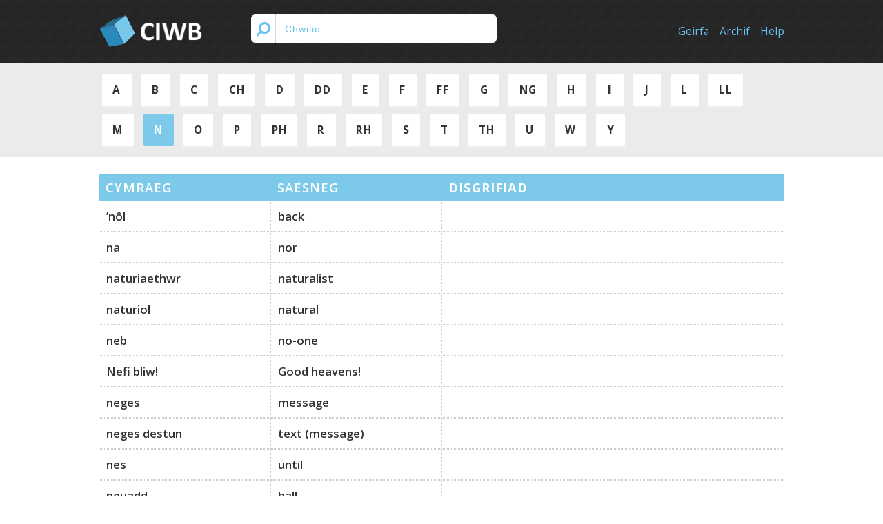

--- FILE ---
content_type: text/html; charset=utf-8
request_url: https://www.ciwb.org/geirfa/n/
body_size: 20276
content:

<!DOCTYPE html>
<html lang="en">
<head>
	<meta charset="utf-8">
	<meta http-equiv="X-UA-Compatible" content="IE=edge">
	<meta name = "viewport" content = "initial-scale = 1.0, maximum-scale = 1.0, user-scalable = no, width = device-width">
	<title>N - Ciwb</title>
	<link rel="shortcut icon" href="/favicon.ico" type="image/x-icon" />
	<link rel="apple-touch-icon" href="/Css/img/fav/apple-touch-icon.png" />
	<link rel="apple-touch-icon" sizes="57x57" href="/Css/img/fav/apple-touch-icon-57x57.png" />
	<link rel="apple-touch-icon" sizes="72x72" href="/Css/img/fav/apple-touch-icon-72x72.png" />
	<link rel="apple-touch-icon" sizes="76x76" href="/Css/img/fav/apple-touch-icon-76x76.png" />
	<link rel="apple-touch-icon" sizes="114x114" href="/Css/img/fav/apple-touch-icon-114x114.png" />
	<link rel="apple-touch-icon" sizes="120x120" href="/Css/img/fav/apple-touch-icon-120x120.png" />
	<link rel="apple-touch-icon" sizes="144x144" href="/Css/img/fav/apple-touch-icon-144x144.png" />
	<link rel="apple-touch-icon" sizes="152x152" href="/Css/img/fav/apple-touch-icon-152x152.png" />
    <link href="/css/style.css" rel="stylesheet">
    <link href="/css/font-awesome.css" rel="stylesheet">
	<link href="/css/ciwb-icons.css" rel="stylesheet">
    <link href="/css/animate.css" rel="stylesheet">
	<!-- HTML5 Shim and Respond.js IE8 support of HTML5 elements and media queries -->
    <!--[if lt IE 9]>
      <script src="//oss.maxcdn.com/html5shiv/3.7.2/html5shiv.min.js"></script>
      <script src="//oss.maxcdn.com/respond/1.4.2/respond.min.js"></script>
    <![endif]-->
	
    <script src="//ajax.googleapis.com/ajax/libs/jquery/1.12.2/jquery.min.js"></script>
    <script src="/Scripts/bootstrap.min.js"></script>
		
	

    <script>
	    (function(i,s,o,g,r,a,m){i['GoogleAnalyticsObject']=r;i[r]=i[r]||function(){
	    (i[r].q=i[r].q||[]).push(arguments)},i[r].l=1*new Date();a=s.createElement(o),
	    m=s.getElementsByTagName(o)[0];a.async=1;a.src=g;m.parentNode.insertBefore(a,m)
	    })(window,document,'script','//www.google-analytics.com/analytics.js','ga');

	    ga('create', 'UA-58482625-2', 'auto');
	    ga('send', 'pageview');
    </script>
</head>
<body>
	<nav class="navbar navbar-default" role="navigation">
		<div class="container">
			<div class="navbar-header">
				<div class="navbar-toggle" data-toggle="collapse" data-target="#navbar-collapsible">
					<span class="sr-only">Toggle navigation</span>
					<i class="fa fa-bars"></i>
				</div>
				<a class="navbar-brand" href="/">
					<div class="ciwb-logo">
						<span class="logo-icon"></span>
						<span class="logo-text"><img src="/Css/img/ciwb-text.png" alt="ciwb" /></span>
					</div>
				</a>
			</div>
			<div class="navbar-collapse collapse" id="navbar-collapsible">
				<form name="sform" class="navbar-form clearfix" id="searchform" method="GET" action="/chwilio/" accept-charset="UTF-8">
					<div class="form-group form-div ">
						<div class="input-group">
							<a href="#" onclick="document.getElementById('searchform').submit(); return false;" class="input-group-addon"><i class="fa fa-search icon-flip"></i></a>
							<input type="text" name="query" id="query" class="form-control-style search-animate" placeholder="Chwilio">
						</div>
					</div>
					<ul class="nav navbar-nav navbar-right">
						<li><a href="/geirfa/">Geirfa</a></li>
						<li><a href="/archif/">Archif</a></li>
						<li><a href="/help/">Help</a></li>
					</ul>
				</form>	
			</div><!-- END navbar-collapsible -->
		</div>
	</nav>	
	


<div class="g-bg">
		<div class="container">
			<a id="toggle" class="alph-toggle">Dangos A - Y <i class="fa fa-angle-down"></i></a>
			<div class="g-alph">
				<ul>
						<li><a href="/geirfa/a/" >A</a></li>
						<li><a href="/geirfa/b/" >B</a></li>
						<li><a href="/geirfa/c/" >C</a></li>
						<li><a href="/geirfa/ch/" >Ch</a></li>
						<li><a href="/geirfa/d/" >D</a></li>
						<li><a href="/geirfa/dd/" >Dd</a></li>
						<li><a href="/geirfa/e/" >E</a></li>
						<li><a href="/geirfa/f/" >F</a></li>
						<li><a href="/geirfa/ff/" >FF</a></li>
						<li><a href="/geirfa/g/" >G</a></li>
						<li><a href="/geirfa/ng/" >NG</a></li>
						<li><a href="/geirfa/h/" >H</a></li>
						<li><a href="/geirfa/i/" >I</a></li>
						<li><a href="/geirfa/j/" >J</a></li>
						<li><a href="/geirfa/l/" >L</a></li>
						<li><a href="/geirfa/ll/" >LL</a></li>
						<li><a href="/geirfa/m/" >M</a></li>
						<li><a href="/geirfa/n/" class="current">N</a></li>
						<li><a href="/geirfa/o/" >O</a></li>
						<li><a href="/geirfa/p/" >P</a></li>
						<li><a href="/geirfa/ph/" >PH</a></li>
						<li><a href="/geirfa/r/" >R</a></li>
						<li><a href="/geirfa/rh/" >RH</a></li>
						<li><a href="/geirfa/s/" >S</a></li>
						<li><a href="/geirfa/t/" >T</a></li>
						<li><a href="/geirfa/th/" >TH</a></li>
						<li><a href="/geirfa/u/" >U</a></li>
						<li><a href="/geirfa/w/" >W</a></li>
						<li><a href="/geirfa/y/" >Y</a></li>
				</ul>	
			</div>
		</div>
	</div>
	
<div class="container min-glossary">
	<div class="g-content">
		<div class="glos g-titles">
		<div class="column-1 c-1">Cymraeg</div>
		<div class="column-1 c-2">Saesneg</div>
		<div class="column-1 c-3">Disgrifiad</div>
	</div>
		<!--<div class="glos gloss" id="g2382">
			
			<div class="column c-1">
				<span class="welsh">’n&#244;l</span>				
			</div>
			
					<div class="column c-2">
					</div>
					<div class="column c-3">
					</div>

				
		</div>-->
		<div class="glos gloss" id="g2382">
			
			<div class="column c-1">
				<span class="welsh">’n&#244;l</span>				
			</div>
			
			<div class="column c-2">
				<span class="english">back</span>
			</div>		
			
			<div class="column c-3">
				
				

				
			</div>
				
		</div>
		<!--<div class="glos gloss" id="g4697">
			
			<div class="column c-1">
				<span class="welsh">na</span>				
			</div>
			
					<div class="column c-2">
							<span class="english"><sup>1</sup></span>
					</div>
					<div class="column c-3">
							<span><sup>1</sup></span>
					</div>

				
		</div>-->
		<div class="glos gloss" id="g4697">
			
			<div class="column c-1">
				<span class="welsh">na</span>				
			</div>
			
			<div class="column c-2">
				<span class="english">nor</span>
			</div>		
			
			<div class="column c-3">
				
				

				
			</div>
				
		</div>
		<!--<div class="glos gloss" id="g4660">
			
			<div class="column c-1">
				<span class="welsh">naturiaethwr</span>				
			</div>
			
					<div class="column c-2">
							<span class="english"><sup>1</sup></span>
					</div>
					<div class="column c-3">
							<span><sup>1</sup></span>
					</div>

				
		</div>-->
		<div class="glos gloss" id="g4660">
			
			<div class="column c-1">
				<span class="welsh">naturiaethwr</span>				
			</div>
			
			<div class="column c-2">
				<span class="english">naturalist</span>
			</div>		
			
			<div class="column c-3">
				
				

				
			</div>
				
		</div>
		<!--<div class="glos gloss" id="g8226">
			
			<div class="column c-1">
				<span class="welsh">naturiol</span>				
			</div>
			
					<div class="column c-2">
							<span class="english"><sup>1</sup></span>
					</div>
					<div class="column c-3">
							<span><sup>1</sup></span>
					</div>

				
		</div>-->
		<div class="glos gloss" id="g8226">
			
			<div class="column c-1">
				<span class="welsh">naturiol</span>				
			</div>
			
			<div class="column c-2">
				<span class="english">natural</span>
			</div>		
			
			<div class="column c-3">
				
				

				
			</div>
				
		</div>
		<!--<div class="glos gloss" id="g4545">
			
			<div class="column c-1">
				<span class="welsh">neb</span>				
			</div>
			
					<div class="column c-2">
							<span class="english"><sup>1</sup></span>
					</div>
					<div class="column c-3">
							<span><sup>1</sup></span>
					</div>

				
		</div>-->
		<div class="glos gloss" id="g4545">
			
			<div class="column c-1">
				<span class="welsh">neb</span>				
			</div>
			
			<div class="column c-2">
				<span class="english">no-one</span>
			</div>		
			
			<div class="column c-3">
				
				

				
			</div>
				
		</div>
		<!--<div class="glos gloss" id="g2392">
			
			<div class="column c-1">
				<span class="welsh">Nefi bliw!</span>				
			</div>
			
					<div class="column c-2">
					</div>
					<div class="column c-3">
					</div>

				
		</div>-->
		<div class="glos gloss" id="g2392">
			
			<div class="column c-1">
				<span class="welsh">Nefi bliw!</span>				
			</div>
			
			<div class="column c-2">
				<span class="english">Good heavens!</span>
			</div>		
			
			<div class="column c-3">
				
				

				
			</div>
				
		</div>
		<!--<div class="glos gloss" id="g6060">
			
			<div class="column c-1">
				<span class="welsh">neges</span>				
			</div>
			
					<div class="column c-2">
							<span class="english"><sup>1</sup></span>
					</div>
					<div class="column c-3">
							<span><sup>1</sup></span>
					</div>

				
		</div>-->
		<div class="glos gloss" id="g6060">
			
			<div class="column c-1">
				<span class="welsh">neges</span>				
			</div>
			
			<div class="column c-2">
				<span class="english">message</span>
			</div>		
			
			<div class="column c-3">
				
				

				
			</div>
				
		</div>
		<!--<div class="glos gloss" id="g2657">
			
			<div class="column c-1">
				<span class="welsh">neges destun</span>				
			</div>
			
					<div class="column c-2">
							<span class="english"><sup>1</sup></span>
					</div>
					<div class="column c-3">
							<span><sup>1</sup></span>
					</div>

				
		</div>-->
		<div class="glos gloss" id="g2657">
			
			<div class="column c-1">
				<span class="welsh">neges destun</span>				
			</div>
			
			<div class="column c-2">
				<span class="english">text (message)</span>
			</div>		
			
			<div class="column c-3">
				
				

				
			</div>
				
		</div>
		<!--<div class="glos gloss" id="g7869">
			
			<div class="column c-1">
				<span class="welsh">nes</span>				
			</div>
			
					<div class="column c-2">
							<span class="english"><sup>1</sup></span>
					</div>
					<div class="column c-3">
							<span><sup>1</sup></span>
					</div>

				
		</div>-->
		<div class="glos gloss" id="g7869">
			
			<div class="column c-1">
				<span class="welsh">nes</span>				
			</div>
			
			<div class="column c-2">
				<span class="english">until</span>
			</div>		
			
			<div class="column c-3">
				
				

				
			</div>
				
		</div>
		<!--<div class="glos gloss" id="g2611">
			
			<div class="column c-1">
				<span class="welsh">neuadd</span>				
			</div>
			
					<div class="column c-2">
					</div>
					<div class="column c-3">
					</div>

				
		</div>-->
		<div class="glos gloss" id="g2611">
			
			<div class="column c-1">
				<span class="welsh">neuadd</span>				
			</div>
			
			<div class="column c-2">
				<span class="english">hall</span>
			</div>		
			
			<div class="column c-3">
				
				

				
			</div>
				
		</div>
		<!--<div class="glos gloss" id="g3709">
			
			<div class="column c-1">
				<span class="welsh">Neuadd y Dre</span>				
			</div>
			
					<div class="column c-2">
							<span class="english"><sup>1</sup></span>
					</div>
					<div class="column c-3">
							<span><sup>1</sup></span>
					</div>

				
		</div>-->
		<div class="glos gloss" id="g3709">
			
			<div class="column c-1">
				<span class="welsh">Neuadd y Dre</span>				
			</div>
			
			<div class="column c-2">
				<span class="english">the Town Hall</span>
			</div>		
			
			<div class="column c-3">
				
				

				
			</div>
				
		</div>
		<!--<div class="glos gloss" id="g2456">
			
			<div class="column c-1">
				<span class="welsh">newid</span>				
			</div>
			
					<div class="column c-2">
					</div>
					<div class="column c-3">
					</div>

				
		</div>-->
		<div class="glos gloss" id="g2456">
			
			<div class="column c-1">
				<span class="welsh">newid</span>				
			</div>
			
			<div class="column c-2">
				<span class="english">to change</span>
			</div>		
			
			<div class="column c-3">
				
				

				
			</div>
				
		</div>
		<!--<div class="glos gloss" id="g8230">
			
			<div class="column c-1">
				<span class="welsh">newid</span>				
			</div>
			
					<div class="column c-2">
							<span class="english"><sup>1</sup></span>
					</div>
					<div class="column c-3">
							<span><sup>1</sup></span>
					</div>

				
		</div>-->
		<div class="glos gloss" id="g8230">
			
			<div class="column c-1">
				<span class="welsh">newid</span>				
			</div>
			
			<div class="column c-2">
				<span class="english">change</span>
			</div>		
			
			<div class="column c-3">
				
				

				
			</div>
				
		</div>
		<!--<div class="glos gloss" id="g1399">
			
			<div class="column c-1">
				<span class="welsh">newydd</span>				
			</div>
			
					<div class="column c-2">
					</div>
					<div class="column c-3">
					</div>

				
		</div>-->
		<div class="glos gloss" id="g1399">
			
			<div class="column c-1">
				<span class="welsh">newydd</span>				
			</div>
			
			<div class="column c-2">
				<span class="english">new</span>
			</div>		
			
			<div class="column c-3">
				
				

				
			</div>
				
		</div>
		<!--<div class="glos gloss" id="g4700">
			
			<div class="column c-1">
				<span class="welsh">newydd sbon</span>				
			</div>
			
					<div class="column c-2">
							<span class="english"><sup>1</sup></span>
					</div>
					<div class="column c-3">
							<span><sup>1</sup></span>
					</div>

				
		</div>-->
		<div class="glos gloss" id="g4700">
			
			<div class="column c-1">
				<span class="welsh">newydd sbon</span>				
			</div>
			
			<div class="column c-2">
				<span class="english">brand new</span>
			</div>		
			
			<div class="column c-3">
				
				

				
			</div>
				
		</div>
		<!--<div class="glos gloss" id="g7808">
			
			<div class="column c-1">
				<span class="welsh">nid</span>				
			</div>
			
					<div class="column c-2">
							<span class="english"><sup>1</sup></span>
					</div>
					<div class="column c-3">
							<span><sup>1</sup></span>
					</div>

				
		</div>-->
		<div class="glos gloss" id="g7808">
			
			<div class="column c-1">
				<span class="welsh">nid</span>				
			</div>
			
			<div class="column c-2">
				<span class="english">not</span>
			</div>		
			
			<div class="column c-3">
				
				

				
			</div>
				
		</div>
		<!--<div class="glos gloss" id="g4428">
			
			<div class="column c-1">
				<span class="welsh">nodiadau</span>				
			</div>
			
					<div class="column c-2">
							<span class="english"><sup>1</sup></span>
					</div>
					<div class="column c-3">
							<span><sup>1</sup></span>
					</div>

				
		</div>-->
		<div class="glos gloss" id="g4428">
			
			<div class="column c-1">
				<span class="welsh">nodiadau</span>				
			</div>
			
			<div class="column c-2">
				<span class="english">notes</span>
			</div>		
			
			<div class="column c-3">
				
				

				
			</div>
				
		</div>
		<!--<div class="glos gloss" id="g4506">
			
			<div class="column c-1">
				<span class="welsh">noddi</span>				
			</div>
			
					<div class="column c-2">
							<span class="english"><sup>1</sup></span>
					</div>
					<div class="column c-3">
							<span><sup>1</sup></span>
					</div>

				
		</div>-->
		<div class="glos gloss" id="g4506">
			
			<div class="column c-1">
				<span class="welsh">noddi</span>				
			</div>
			
			<div class="column c-2">
				<span class="english">to sponsor</span>
			</div>		
			
			<div class="column c-3">
				
				

				
			</div>
				
		</div>
		<!--<div class="glos gloss" id="g4915">
			
			<div class="column c-1">
				<span class="welsh">Nos Galan</span>				
			</div>
			
					<div class="column c-2">
							<span class="english"><sup>1</sup></span>
					</div>
					<div class="column c-3">
							<span><sup>1</sup></span>
					</div>

				
		</div>-->
		<div class="glos gloss" id="g4915">
			
			<div class="column c-1">
				<span class="welsh">Nos Galan</span>				
			</div>
			
			<div class="column c-2">
				<span class="english">New Year’s Eve</span>
			</div>		
			
			<div class="column c-3">
				
				

				
			</div>
				
		</div>
		<!--<div class="glos gloss" id="g4436">
			
			<div class="column c-1">
				<span class="welsh">noson</span>				
			</div>
			
					<div class="column c-2">
							<span class="english"><sup>1</sup></span>
					</div>
					<div class="column c-3">
							<span><sup>1</sup></span>
					</div>

				
		</div>-->
		<div class="glos gloss" id="g4436">
			
			<div class="column c-1">
				<span class="welsh">noson</span>				
			</div>
			
			<div class="column c-2">
				<span class="english">evening</span>
			</div>		
			
			<div class="column c-3">
				
				

				
			</div>
				
		</div>
		<!--<div class="glos gloss" id="g4409">
			
			<div class="column c-1">
				<span class="welsh">Noson T&#226;n Gwyllt</span>				
			</div>
			
					<div class="column c-2">
							<span class="english"><sup>1</sup></span>
					</div>
					<div class="column c-3">
							<span><sup>1</sup></span>
					</div>

				
		</div>-->
		<div class="glos gloss" id="g4409">
			
			<div class="column c-1">
				<span class="welsh">Noson T&#226;n Gwyllt</span>				
			</div>
			
			<div class="column c-2">
				<span class="english">Bonfire Night</span>
			</div>		
			
			<div class="column c-3">
				
				

				
			</div>
				
		</div>
		<!--<div class="glos gloss" id="g8191">
			
			<div class="column c-1">
				<span class="welsh">nwyddau</span>				
			</div>
			
					<div class="column c-2">
							<span class="english"><sup>1</sup></span>
					</div>
					<div class="column c-3">
							<span><sup>1</sup></span>
					</div>

				
		</div>-->
		<div class="glos gloss" id="g8191">
			
			<div class="column c-1">
				<span class="welsh">nwyddau</span>				
			</div>
			
			<div class="column c-2">
				<span class="english">goods</span>
			</div>		
			
			<div class="column c-3">
				
				

				
			</div>
				
		</div>
		<!--<div class="glos gloss" id="g8244">
			
			<div class="column c-1">
				<span class="welsh">nwyon</span>				
			</div>
			
					<div class="column c-2">
							<span class="english"><sup>1</sup></span>
					</div>
					<div class="column c-3">
							<span><sup>1</sup></span>
					</div>

				
		</div>-->
		<div class="glos gloss" id="g8244">
			
			<div class="column c-1">
				<span class="welsh">nwyon</span>				
			</div>
			
			<div class="column c-2">
				<span class="english">gases</span>
			</div>		
			
			<div class="column c-3">
				
				

				
			</div>
				
		</div>
	</div>
</div>		
    <footer>
	    <div class="container">
		    <div class="clearfix footer-logo">
			    <div class="col-sm-6">
				    <span class="copyright">Cynlluniwyd ac adeiladwyd gan Tinopolis Interactive.<br /> Noddwyd gan Lywodraeth Cymru. &copy; 2016</span>
			    </div>
			    <div class="col-sm-6">
				    <a href="https://wales.gov.uk" target="_blank"><img src="/css/img/logo_wa.png" alt="welsh government" /></a>
				    <a href="https://www.tinint.com" target="_blank"><img src="/css/img/interactive-logo.png" alt="tinopolis interactive tinint"  /></a>
			    </div>
		    </div>
	    </div>
    </footer>

    <script src="/Scripts/jquery.qtip.min.js"></script>
    <link href="/css/jquery.qtip.css" rel="stylesheet">
	<script>
		$(document).ready(function () {
			$('.gossaryTip').each(function () {
				$(this).qtip({
					content: {
						text: function(event, api) {
							$.ajax({
								url: '/glossarytooltiptemplate/?g=' + api.elements.target.attr('data-id')
							})
							.then(function(content) {
								// Set the tooltip content upon successful retrieval
								api.set('content.text', content);
							}, function(xhr, status, error) {
								// Upon failure... set the tooltip content to error
								api.set('content.text', status + ': ' + error);
							});
							return 'Loading...'; // Set some initial text
						}
					},
					position: {
						my: "top left",
						at: "bottom right"
					},
					hide: {
						fixed: true,
						delay: 1100
					},
					style: {
						classes: 'qtip-bootstrap qtip-shadow'
					}
				});
				$(this).attr('href', '/geirfa/');
			});
			
			$( ".gossaryTip" ).click(function( event ) {
				event.preventDefault();
			});
		});
	</script>	
	
	
	<script>
		$( "#toggle" ).click(function() {
		  $( "ul" ).slideToggle( "slow" );
		});
	</script>
		

</body>
</html>

--- FILE ---
content_type: text/css
request_url: https://www.ciwb.org/css/style.css
body_size: 194620
content:
@import url(https://fonts.googleapis.com/css?family=Open+Sans:400,300,700,600&subset=latin,cyrillic-ext);
@import url(https://fonts.googleapis.com/css?family=Gloria+Hallelujah);
@import url(https://fonts.googleapis.com/css?family=Herr+Von+Muellerhoff);
@import url(https://fonts.googleapis.com/css?family=Patrick+Hand);
@import url(https://fonts.googleapis.com/css?family=Archivo+Black&subset=latin,latin-ext);
@import url(https://fonts.googleapis.com/css?family=Vollkorn:700italic,700);
@import url(https://fonts.googleapis.com/css?family=Josefin+Sans:400,600,400italic); /*! * Bootstrap v3.2.0 (http://getbootstrap.com) * Copyright 2011-2014 Twitter, Inc. * Licensed under MIT (https://github.com/twbs/bootstrap/blob/master/LICENSE) */ /*! normalize.css v3.0.1 | MIT License | git.io/normalize */

html {
    font-family: sans-serif;
    -webkit-text-size-adjust: 100%;
    -ms-text-size-adjust: 100%;
}

body {
    margin: 0;
}

article, aside, details, figcaption, figure, footer, header, hgroup, main, nav, section, summary {
    display: block;
}

audio, canvas, progress, video {
    display: inline-block;
    vertical-align: baseline;
}

    audio:not([controls]) {
        display: none;
        height: 0;
    }

[hidden], template {
    display: none;
}

a {
    background: transparent;
}

    a:active, a:hover {
        outline: 0;
    }

abbr[title] {
    border-bottom: 1px dotted;
}

b, strong {
    font-weight: bold;
}

dfn {
    font-style: italic;
}

h1 {
    margin: .67em 0;
    font-size: 2em;
}

mark {
    color: #000;
    background: #ff0;
}

small {
    font-size: 80%;
}

sub, sup {
    position: relative;
    font-size: 75%;
    line-height: 0;
    vertical-align: baseline;
}

sup {
    top: -.5em;
}

sub {
    bottom: -.25em;
}

img {
    border: 0;
}

svg:not(:root) {
    overflow: hidden;
}

figure {
    margin: 1em 40px;
}

hr {
    height: 0;
    -webkit-box-sizing: content-box;
    -moz-box-sizing: content-box;
    box-sizing: content-box;
}

pre {
    overflow: auto;
}

code, kbd, pre, samp {
    font-family: monospace, monospace;
    font-size: 1em;
}

button, input, optgroup, select, textarea {
    margin: 0;
    font: inherit;
    color: inherit;
}

button {
    overflow: visible;
}

button, select {
    text-transform: none;
}

button, html input[type="button"], input[type="reset"], input[type="submit"] {
    -webkit-appearance: button;
    cursor: pointer;
}

    button[disabled], html input[disabled] {
        cursor: default;
    }

    button::-moz-focus-inner, input::-moz-focus-inner {
        padding: 0;
        border: 0;
    }

input {
    line-height: normal;
}

    input[type="checkbox"], input[type="radio"] {
        -webkit-box-sizing: border-box;
        -moz-box-sizing: border-box;
        box-sizing: border-box;
        padding: 0;
    }

    input[type="number"]::-webkit-inner-spin-button, input[type="number"]::-webkit-outer-spin-button {
        height: auto;
    }

    input[type="search"] {
        -webkit-box-sizing: content-box;
        -moz-box-sizing: content-box;
        box-sizing: content-box;
        -webkit-appearance: textfield;
    }

        input[type="search"]::-webkit-search-cancel-button, input[type="search"]::-webkit-search-decoration {
            -webkit-appearance: none;
        }

fieldset {
    padding: .35em .625em .75em;
    margin: 0 2px;
    border: 1px solid #c0c0c0;
}

legend {
    padding: 0;
    border: 0;
}

textarea {
    overflow: auto;
}

optgroup {
    font-weight: bold;
}

table {
    border-spacing: 0;
    border-collapse: collapse;
}

td, th {
    padding: 0;
}

@media print {
    * {
        color: #000 !important;
        text-shadow: none !important;
        background: transparent !important;
        -webkit-box-shadow: none !important;
        box-shadow: none !important;
    }

    a, a:visited {
        text-decoration: none !important;
    }
    /*a[href]:after {    content: " (" attr(href) ")";  }  abbr[title]:after {    content: " (" attr(title) ")";  }  a[href^="javascript:"]:after,  a[href^="#"]:after {    content: "";  }*/

    pre, blockquote {
        border: 1px solid #999;
        page-break-inside: avoid;
    }

    thead {
        display: table-header-group;
    }

    tr, img {
        page-break-inside: avoid;
    }

    img {
        max-width: 100% !important;
    }

    p, h2, h3 {
        orphans: 3;
        widows: 3;
    }

    h2, h3 {
        page-break-after: avoid;
    }

    select {
        background: #fff !important;
    }

    .navbar {
        display: none;
    }

    .table td, .table th {
        background-color: #fff !important;
    }

    .btn > .caret, .dropup > .btn > .caret {
        border-top-color: #000 !important;
    }

    .label {
        border: 1px solid #000;
    }

    .table {
        border-collapse: collapse !important;
    }

    .table-bordered th, .table-bordered td {
        border: 1px solid #ddd !important;
    }
}

* {
    -webkit-box-sizing: border-box;
    -moz-box-sizing: border-box;
    box-sizing: border-box;
}

    *:before, *:after {
        -webkit-box-sizing: border-box;
        -moz-box-sizing: border-box;
        box-sizing: border-box;
    }

html {
    font-size: 10px;
    -webkit-tap-highlight-color: rgba(0, 0, 0, 0);
}

body {
    font-family: 'Open Sans', sans-serif;
    font-size: 14px;
    line-height: 1.42857143;
    color: #333;
    background-color: #fff;
}

input, button, select, textarea {
    font-family: inherit;
    font-size: inherit;
    line-height: inherit;
}

a {
    color: #428bca;
    text-decoration: none;
}

    a:hover, a:focus {
        color: #2a6496;
        text-decoration: underline;
    }

    a:focus {
        outline: thin dotted;
        outline: 5px auto -webkit-focus-ring-color;
        outline-offset: -2px;
    }

figure {
    margin: 0;
}

img {
    vertical-align: middle;
}

.img-responsive, .thumbnail > img, .thumbnail a > img, .carousel-inner > .item > img, .carousel-inner > .item > a > img {
    display: block;
    width: 100% \9;
    max-width: 100%;
    height: auto;
}

.img-rounded {
    border-radius: 6px;
}

.img-thumbnail {
    display: inline-block;
    width: 100% \9;
    max-width: 100%;
    height: auto;
    padding: 4px;
    line-height: 1.42857143;
    background-color: #fff;
    border: 1px solid #ddd;
    border-radius: 4px;
    -webkit-transition: all .2s ease-in-out;
    -o-transition: all .2s ease-in-out;
    transition: all .2s ease-in-out;
}

.img-circle {
    border-radius: 50%;
}

hr {
    margin-top: 20px;
    margin-bottom: 20px;
    border: 0;
    border-top: 1px solid #eee;
}

.sr-only {
    position: absolute;
    width: 1px;
    height: 1px;
    padding: 0;
    margin: -1px;
    overflow: hidden;
    clip: rect(0, 0, 0, 0);
    border: 0;
}

.sr-only-focusable:active, .sr-only-focusable:focus {
    position: static;
    width: auto;
    height: auto;
    margin: 0;
    overflow: visible;
    clip: auto;
}

h1, h2, h3, h4, h5, h6, .h1, .h2, .h3, .h4, .h5, .h6 {
    font-family: 'Open Sans', sans-serif;
    font-weight: 600;
    line-height: 1.1;
    color: inherit;
}

    h1 small, h2 small, h3 small, h4 small, h5 small, h6 small, .h1 small, .h2 small, .h3 small, .h4 small, .h5 small, .h6 small, h1 .small, h2 .small, h3 .small, h4 .small, h5 .small, h6 .small, .h1 .small, .h2 .small, .h3 .small, .h4 .small, .h5 .small, .h6 .small {
        font-weight: normal;
        line-height: 1;
        color: #777;
    }

h1, .h1, h2, .h2, h3, .h3 {
    margin-top: 20px;
    margin-bottom: 10px;
}

    h1 small, .h1 small, h2 small, .h2 small, h3 small, .h3 small, h1 .small, .h1 .small, h2 .small, .h2 .small, h3 .small, .h3 .small {
        font-size: 65%;
    }

h4, .h4, h5, .h5, h6, .h6 {
    margin-top: 10px;
    margin-bottom: 10px;
}

    h4 small, .h4 small, h5 small, .h5 small, h6 small, .h6 small, h4 .small, .h4 .small, h5 .small, .h5 .small, h6 .small, .h6 .small {
        font-size: 75%;
    }

h1, .h1 {
    font-size: 30px;
}

h2, .h2 {
    font-size: 26px;
}

h3, .h3 {
    font-size: 24px;
}

h4, .h4 {
    font-size: 18px;
}

h5, .h5 {
    font-size: 14px;
}

h6, .h6 {
    font-size: 12px;
}

p {
    margin: 0 0 10px;
}

.lead {
    margin-bottom: 20px;
    font-size: 16px;
    font-weight: 300;
    line-height: 1.4;
}

@media (min-width: 768px) {
    .lead {
        font-size: 21px;
    }
}

small, .small {
    font-size: 85%;
}

cite {
    font-style: normal;
}

mark, .mark {
    padding: .2em;
    background-color: #fcf8e3;
}

.text-left {
    text-align: left;
}

.text-right {
    text-align: right;
}

.text-center {
    text-align: center;
}

.text-justify {
    text-align: justify;
}

.text-nowrap {
    white-space: nowrap;
}

.text-lowercase {
    text-transform: lowercase;
}

.text-uppercase {
    text-transform: uppercase;
}

.text-capitalize {
    text-transform: capitalize;
}

.text-muted {
    color: #777;
}

.text-primary {
    color: #428bca;
}

a.text-primary:hover {
    color: #3071a9;
}

.text-success {
    color: #3c763d;
}

a.text-success:hover {
    color: #2b542c;
}

.text-info {
    color: #31708f;
}

a.text-info:hover {
    color: #245269;
}

.text-warning {
    color: #8a6d3b;
}

a.text-warning:hover {
    color: #66512c;
}

.text-danger {
    color: #a94442;
}

a.text-danger:hover {
    color: #843534;
}

.bg-primary {
    color: #fff;
    background-color: #428bca;
}

a.bg-primary:hover {
    background-color: #3071a9;
}

.bg-success {
    background-color: #dff0d8;
}

a.bg-success:hover {
    background-color: #c1e2b3;
}

.bg-info {
    background-color: #d9edf7;
}

a.bg-info:hover {
    background-color: #afd9ee;
}

.bg-warning {
    background-color: #fcf8e3;
}

a.bg-warning:hover {
    background-color: #f7ecb5;
}

.bg-danger {
    background-color: #f2dede;
}

a.bg-danger:hover {
    background-color: #e4b9b9;
}

.page-header {
    padding-bottom: 9px;
    margin: 40px 0 20px;
    border-bottom: 1px solid #eee;
}

ul, ol {
    margin-top: 0;
    margin-bottom: 10px;
}

    ul ul, ol ul, ul ol, ol ol {
        margin-bottom: 0;
    }

.list-unstyled {
    padding-left: 0;
    list-style: none;
}

.list-inline {
    padding-left: 0;
    margin-left: -5px;
    list-style: none;
}

    .list-inline > li {
        display: inline-block;
        padding-right: 5px;
        padding-left: 5px;
    }

dl {
    margin-top: 0;
    margin-bottom: 20px;
}

dt, dd {
    line-height: 1.42857143;
}

dt {
    font-weight: bold;
}

dd {
    margin-left: 0;
}

@media (min-width: 768px) {
    .dl-horizontal dt {
        float: left;
        width: 160px;
        overflow: hidden;
        clear: left;
        text-align: right;
        text-overflow: ellipsis;
        white-space: nowrap;
    }

    .dl-horizontal dd {
        margin-left: 180px;
    }
}

abbr[title], abbr[data-original-title] {
    cursor: help;
    border-bottom: 1px dotted #777;
}

.initialism {
    font-size: 90%;
    text-transform: uppercase;
}

blockquote {
    padding: 10px 20px;
    margin: 0 0 20px;
    font-size: 17.5px;
    border-left: 5px solid #eee;
}

    blockquote p:last-child, blockquote ul:last-child, blockquote ol:last-child {
        margin-bottom: 0;
    }

    blockquote footer, blockquote small, blockquote .small {
        display: block;
        font-size: 80%;
        line-height: 1.42857143;
        color: #777;
    }

        blockquote footer:before, blockquote small:before, blockquote .small:before {
            content: '\2014 \00A0';
        }

    .blockquote-reverse, blockquote.pull-right {
        padding-right: 15px;
        padding-left: 0;
        text-align: right;
        border-right: 5px solid #eee;
        border-left: 0;
    }

        .blockquote-reverse footer:before, blockquote.pull-right footer:before, .blockquote-reverse small:before, blockquote.pull-right small:before, .blockquote-reverse .small:before, blockquote.pull-right .small:before {
            content: '';
        }

        .blockquote-reverse footer:after, blockquote.pull-right footer:after, .blockquote-reverse small:after, blockquote.pull-right small:after, .blockquote-reverse .small:after, blockquote.pull-right .small:after {
            content: '\00A0 \2014';
        }

    blockquote:before, blockquote:after {
        content: "";
    }

address {
    margin-bottom: 20px;
    font-style: normal;
    line-height: 1.42857143;
}

code, kbd, pre, samp {
    font-family: Menlo, Monaco, Consolas, "Courier New", monospace;
}

code {
    padding: 2px 4px;
    font-size: 90%;
    color: #c7254e;
    background-color: #f9f2f4;
    border-radius: 4px;
}

kbd {
    padding: 2px 4px;
    font-size: 90%;
    color: #fff;
    background-color: #333;
    border-radius: 3px;
    -webkit-box-shadow: inset 0 -1px 0 rgba(0, 0, 0, .25);
    box-shadow: inset 0 -1px 0 rgba(0, 0, 0, .25);
}

    kbd kbd {
        padding: 0;
        font-size: 100%;
        -webkit-box-shadow: none;
        box-shadow: none;
    }

pre {
    display: block;
    padding: 9.5px;
    margin: 0 0 10px;
    font-size: 13px;
    line-height: 1.42857143;
    color: #333;
    word-break: break-all;
    word-wrap: break-word;
    background-color: #f5f5f5;
    border: 1px solid #ccc;
    border-radius: 4px;
}

    pre code {
        padding: 0;
        font-size: inherit;
        color: inherit;
        white-space: pre-wrap;
        background-color: transparent;
        border-radius: 0;
    }

.pre-scrollable {
    max-height: 340px;
    overflow-y: scroll;
}

.container {
    padding-right: 15px;
    padding-left: 15px;
    margin-right: auto;
    margin-left: auto;
}

@media (min-width: 768px) {
    .container {
        width: 750px;
    }
}

@media (min-width: 992px) {
    .container {
        width: 970px;
    }
}

@media (min-width: 1200px) {
    .container {
        width: 1024px;
    }
}

.container-fluid {
    padding-right: 15px;
    padding-left: 15px;
    margin-right: auto;
    margin-left: auto;
}

.row {
    margin-right: -15px;
    margin-left: -15px;
}

.col-xs-1, .col-sm-1, .col-md-1, .col-lg-1, .col-xs-2, .col-sm-2, .col-md-2, .col-lg-2, .col-xs-3, .col-sm-3, .col-md-3, .col-lg-3, .col-xs-4, .col-sm-4, .col-md-4, .col-lg-4, .col-xs-5, .col-sm-5, .col-md-5, .col-lg-5, .col-xs-6, .col-sm-6, .col-md-6, .col-lg-6, .col-xs-7, .col-sm-7, .col-md-7, .col-lg-7, .col-xs-8, .col-sm-8, .col-md-8, .col-lg-8, .col-xs-9, .col-sm-9, .col-md-9, .col-lg-9, .col-xs-10, .col-sm-10, .col-md-10, .col-lg-10, .col-xs-11, .col-sm-11, .col-md-11, .col-lg-11, .col-xs-12, .col-sm-12, .col-md-12, .col-lg-12 {
    position: relative;
    min-height: 1px;
    padding-right: 5px;
    padding-left: 5px;
}

.col-xs-1, .col-xs-2, .col-xs-3, .col-xs-4, .col-xs-5, .col-xs-6, .col-xs-7, .col-xs-8, .col-xs-9, .col-xs-10, .col-xs-11, .col-xs-12 {
    float: left;
}

.col-xs-12 {
    width: 100%;
}

.col-xs-11 {
    width: 91.66666667%;
}

.col-xs-10 {
    width: 83.33333333%;
}

.col-xs-9 {
    width: 75%;
}

.col-xs-8 {
    width: 66.66666667%;
}

.col-xs-7 {
    width: 58.33333333%;
}

.col-xs-6 {
    width: 50%;
}

.col-xs-5 {
    width: 41.66666667%;
}

.col-xs-4 {
    width: 33.33333333%;
}

.col-xs-3 {
    width: 25%;
}

.col-xs-2 {
    width: 16.66666667%;
}

.col-xs-1 {
    width: 8.33333333%;
}

.col-xs-pull-12 {
    right: 100%;
}

.col-xs-pull-11 {
    right: 91.66666667%;
}

.col-xs-pull-10 {
    right: 83.33333333%;
}

.col-xs-pull-9 {
    right: 75%;
}

.col-xs-pull-8 {
    right: 66.66666667%;
}

.col-xs-pull-7 {
    right: 58.33333333%;
}

.col-xs-pull-6 {
    right: 50%;
}

.col-xs-pull-5 {
    right: 41.66666667%;
}

.col-xs-pull-4 {
    right: 33.33333333%;
}

.col-xs-pull-3 {
    right: 25%;
}

.col-xs-pull-2 {
    right: 16.66666667%;
}

.col-xs-pull-1 {
    right: 8.33333333%;
}

.col-xs-pull-0 {
    right: auto;
}

.col-xs-push-12 {
    left: 100%;
}

.col-xs-push-11 {
    left: 91.66666667%;
}

.col-xs-push-10 {
    left: 83.33333333%;
}

.col-xs-push-9 {
    left: 75%;
}

.col-xs-push-8 {
    left: 66.66666667%;
}

.col-xs-push-7 {
    left: 58.33333333%;
}

.col-xs-push-6 {
    left: 50%;
}

.col-xs-push-5 {
    left: 41.66666667%;
}

.col-xs-push-4 {
    left: 33.33333333%;
}

.col-xs-push-3 {
    left: 25%;
}

.col-xs-push-2 {
    left: 16.66666667%;
}

.col-xs-push-1 {
    left: 8.33333333%;
}

.col-xs-push-0 {
    left: auto;
}

.col-xs-offset-12 {
    margin-left: 100%;
}

.col-xs-offset-11 {
    margin-left: 91.66666667%;
}

.col-xs-offset-10 {
    margin-left: 83.33333333%;
}

.col-xs-offset-9 {
    margin-left: 75%;
}

.col-xs-offset-8 {
    margin-left: 66.66666667%;
}

.col-xs-offset-7 {
    margin-left: 58.33333333%;
}

.col-xs-offset-6 {
    margin-left: 50%;
}

.col-xs-offset-5 {
    margin-left: 41.66666667%;
}

.col-xs-offset-4 {
    margin-left: 33.33333333%;
}

.col-xs-offset-3 {
    margin-left: 25%;
}

.col-xs-offset-2 {
    margin-left: 16.66666667%;
}

.col-xs-offset-1 {
    margin-left: 8.33333333%;
}

.col-xs-offset-0 {
    margin-left: 0;
}

@media (min-width: 769px) {
    .col-sm-1, .col-sm-2, .col-sm-3, .col-sm-4, .col-sm-5, .col-sm-6, .col-sm-7, .col-sm-8, .col-sm-9, .col-sm-10, .col-sm-11, .col-sm-12 {
        float: left;
    }

    .col-sm-12 {
        width: 100%;
    }

    .col-sm-11 {
        width: 91.66666667%;
    }

    .col-sm-10 {
        width: 83.33333333%;
    }

    .col-sm-9 {
        width: 75%;
    }

    .col-sm-8 {
        width: 66.66666667%;
    }

    .col-sm-7 {
        width: 58.33333333%;
    }

    .col-sm-6 {
        width: 50%;
    }

    .col-sm-5 {
        width: 41.66666667%;
    }

    .col-sm-4 {
        width: 33.33333333%;
    }

    .col-sm-3 {
        width: 25%;
    }

    .col-sm-2 {
        width: 16.66666667%;
    }

    .col-sm-1 {
        width: 8.33333333%;
    }

    .col-sm-pull-12 {
        right: 100%;
    }

    .col-sm-pull-11 {
        right: 91.66666667%;
    }

    .col-sm-pull-10 {
        right: 83.33333333%;
    }

    .col-sm-pull-9 {
        right: 75%;
    }

    .col-sm-pull-8 {
        right: 66.66666667%;
    }

    .col-sm-pull-7 {
        right: 58.33333333%;
    }

    .col-sm-pull-6 {
        right: 50%;
    }

    .col-sm-pull-5 {
        right: 41.66666667%;
    }

    .col-sm-pull-4 {
        right: 33.33333333%;
    }

    .col-sm-pull-3 {
        right: 25%;
    }

    .col-sm-pull-2 {
        right: 16.66666667%;
    }

    .col-sm-pull-1 {
        right: 8.33333333%;
    }

    .col-sm-pull-0 {
        right: auto;
    }

    .col-sm-push-12 {
        left: 100%;
    }

    .col-sm-push-11 {
        left: 91.66666667%;
    }

    .col-sm-push-10 {
        left: 83.33333333%;
    }

    .col-sm-push-9 {
        left: 75%;
    }

    .col-sm-push-8 {
        left: 66.66666667%;
    }

    .col-sm-push-7 {
        left: 58.33333333%;
    }

    .col-sm-push-6 {
        left: 50%;
    }

    .col-sm-push-5 {
        left: 41.66666667%;
    }

    .col-sm-push-4 {
        left: 33.33333333%;
    }

    .col-sm-push-3 {
        left: 25%;
    }

    .col-sm-push-2 {
        left: 16.66666667%;
    }

    .col-sm-push-1 {
        left: 8.33333333%;
    }

    .col-sm-push-0 {
        left: auto;
    }

    .col-sm-offset-12 {
        margin-left: 100%;
    }

    .col-sm-offset-11 {
        margin-left: 91.66666667%;
    }

    .col-sm-offset-10 {
        margin-left: 83.33333333%;
    }

    .col-sm-offset-9 {
        margin-left: 75%;
    }

    .col-sm-offset-8 {
        margin-left: 66.66666667%;
    }

    .col-sm-offset-7 {
        margin-left: 58.33333333%;
    }

    .col-sm-offset-6 {
        margin-left: 50%;
    }

    .col-sm-offset-5 {
        margin-left: 41.66666667%;
    }

    .col-sm-offset-4 {
        margin-left: 33.33333333%;
    }

    .col-sm-offset-3 {
        margin-left: 25%;
    }

    .col-sm-offset-2 {
        margin-left: 16.66666667%;
    }

    .col-sm-offset-1 {
        margin-left: 8.33333333%;
    }

    .col-sm-offset-0 {
        margin-left: 0;
    }
}

@media (min-width: 992px) {
    .col-md-1, .col-md-2, .col-md-3, .col-md-4, .col-md-5, .col-md-6, .col-md-7, .col-md-8, .col-md-9, .col-md-10, .col-md-11, .col-md-12 {
        float: left;
    }

    .col-md-12 {
        width: 100%;
    }

    .col-md-11 {
        width: 91.66666667%;
    }

    .col-md-10 {
        width: 83.33333333%;
    }

    .col-md-9 {
        width: 75%;
    }

    .col-md-8 {
        width: 66.66666667%;
    }

    .col-md-7 {
        width: 58.33333333%;
    }

    .col-md-6 {
        width: 50%;
    }

    .col-md-5 {
        width: 41.66666667%;
    }

    .col-md-4 {
        width: 33.33333333%;
    }

    .col-md-3 {
        width: 25%;
    }

    .col-md-2 {
        width: 16.66666667%;
    }

    .col-md-1 {
        width: 8.33333333%;
    }

    .col-md-pull-12 {
        right: 100%;
    }

    .col-md-pull-11 {
        right: 91.66666667%;
    }

    .col-md-pull-10 {
        right: 83.33333333%;
    }

    .col-md-pull-9 {
        right: 75%;
    }

    .col-md-pull-8 {
        right: 66.66666667%;
    }

    .col-md-pull-7 {
        right: 58.33333333%;
    }

    .col-md-pull-6 {
        right: 50%;
    }

    .col-md-pull-5 {
        right: 41.66666667%;
    }

    .col-md-pull-4 {
        right: 33.33333333%;
    }

    .col-md-pull-3 {
        right: 25%;
    }

    .col-md-pull-2 {
        right: 16.66666667%;
    }

    .col-md-pull-1 {
        right: 8.33333333%;
    }

    .col-md-pull-0 {
        right: auto;
    }

    .col-md-push-12 {
        left: 100%;
    }

    .col-md-push-11 {
        left: 91.66666667%;
    }

    .col-md-push-10 {
        left: 83.33333333%;
    }

    .col-md-push-9 {
        left: 75%;
    }

    .col-md-push-8 {
        left: 66.66666667%;
    }

    .col-md-push-7 {
        left: 58.33333333%;
    }

    .col-md-push-6 {
        left: 50%;
    }

    .col-md-push-5 {
        left: 41.66666667%;
    }

    .col-md-push-4 {
        left: 33.33333333%;
    }

    .col-md-push-3 {
        left: 25%;
    }

    .col-md-push-2 {
        left: 16.66666667%;
    }

    .col-md-push-1 {
        left: 8.33333333%;
    }

    .col-md-push-0 {
        left: auto;
    }

    .col-md-offset-12 {
        margin-left: 100%;
    }

    .col-md-offset-11 {
        margin-left: 91.66666667%;
    }

    .col-md-offset-10 {
        margin-left: 83.33333333%;
    }

    .col-md-offset-9 {
        margin-left: 75%;
    }

    .col-md-offset-8 {
        margin-left: 66.66666667%;
    }

    .col-md-offset-7 {
        margin-left: 58.33333333%;
    }

    .col-md-offset-6 {
        margin-left: 50%;
    }

    .col-md-offset-5 {
        margin-left: 41.66666667%;
    }

    .col-md-offset-4 {
        margin-left: 33.33333333%;
    }

    .col-md-offset-3 {
        margin-left: 25%;
    }

    .col-md-offset-2 {
        margin-left: 16.66666667%;
    }

    .col-md-offset-1 {
        margin-left: 8.33333333%;
    }

    .col-md-offset-0 {
        margin-left: 0;
    }
}

@media (min-width: 1200px) {
    .col-lg-1, .col-lg-2, .col-lg-3, .col-lg-4, .col-lg-5, .col-lg-6, .col-lg-7, .col-lg-8, .col-lg-9, .col-lg-10, .col-lg-11, .col-lg-12 {
        float: left;
    }

    .col-lg-12 {
        width: 100%;
    }

    .col-lg-11 {
        width: 91.66666667%;
    }

    .col-lg-10 {
        width: 83.33333333%;
    }

    .col-lg-9 {
        width: 75%;
    }

    .col-lg-8 {
        width: 66.66666667%;
    }

    .col-lg-7 {
        width: 58.33333333%;
    }

    .col-lg-6 {
        width: 50%;
    }

    .col-lg-5 {
        width: 41.66666667%;
    }

    .col-lg-4 {
        width: 33.33333333%;
    }

    .col-lg-3 {
        width: 25%;
    }

    .col-lg-2 {
        width: 16.66666667%;
    }

    .col-lg-1 {
        width: 8.33333333%;
    }

    .col-lg-pull-12 {
        right: 100%;
    }

    .col-lg-pull-11 {
        right: 91.66666667%;
    }

    .col-lg-pull-10 {
        right: 83.33333333%;
    }

    .col-lg-pull-9 {
        right: 75%;
    }

    .col-lg-pull-8 {
        right: 66.66666667%;
    }

    .col-lg-pull-7 {
        right: 58.33333333%;
    }

    .col-lg-pull-6 {
        right: 50%;
    }

    .col-lg-pull-5 {
        right: 41.66666667%;
    }

    .col-lg-pull-4 {
        right: 33.33333333%;
    }

    .col-lg-pull-3 {
        right: 25%;
    }

    .col-lg-pull-2 {
        right: 16.66666667%;
    }

    .col-lg-pull-1 {
        right: 8.33333333%;
    }

    .col-lg-pull-0 {
        right: auto;
    }

    .col-lg-push-12 {
        left: 100%;
    }

    .col-lg-push-11 {
        left: 91.66666667%;
    }

    .col-lg-push-10 {
        left: 83.33333333%;
    }

    .col-lg-push-9 {
        left: 75%;
    }

    .col-lg-push-8 {
        left: 66.66666667%;
    }

    .col-lg-push-7 {
        left: 58.33333333%;
    }

    .col-lg-push-6 {
        left: 50%;
    }

    .col-lg-push-5 {
        left: 41.66666667%;
    }

    .col-lg-push-4 {
        left: 33.33333333%;
    }

    .col-lg-push-3 {
        left: 25%;
    }

    .col-lg-push-2 {
        left: 16.66666667%;
    }

    .col-lg-push-1 {
        left: 8.33333333%;
    }

    .col-lg-push-0 {
        left: auto;
    }

    .col-lg-offset-12 {
        margin-left: 100%;
    }

    .col-lg-offset-11 {
        margin-left: 91.66666667%;
    }

    .col-lg-offset-10 {
        margin-left: 83.33333333%;
    }

    .col-lg-offset-9 {
        margin-left: 75%;
    }

    .col-lg-offset-8 {
        margin-left: 66.66666667%;
    }

    .col-lg-offset-7 {
        margin-left: 58.33333333%;
    }

    .col-lg-offset-6 {
        margin-left: 50%;
    }

    .col-lg-offset-5 {
        margin-left: 41.66666667%;
    }

    .col-lg-offset-4 {
        margin-left: 33.33333333%;
    }

    .col-lg-offset-3 {
        margin-left: 25%;
    }

    .col-lg-offset-2 {
        margin-left: 16.66666667%;
    }

    .col-lg-offset-1 {
        margin-left: 8.33333333%;
    }

    .col-lg-offset-0 {
        margin-left: 0;
    }
}

table {
    background-color: transparent;
}

th {
    text-align: left;
}

.table {
    width: 100%;
    max-width: 100%;
    margin-bottom: 20px;
}

    .table > thead > tr > th, .table > tbody > tr > th, .table > tfoot > tr > th, .table > thead > tr > td, .table > tbody > tr > td, .table > tfoot > tr > td {
        padding: 8px;
        line-height: 1.42857143;
        vertical-align: top;
        border-top: 1px solid #ddd;
    }

    .table > thead > tr > th {
        vertical-align: bottom;
        border-bottom: 2px solid #ddd;
    }

    .table > caption + thead > tr:first-child > th, .table > colgroup + thead > tr:first-child > th, .table > thead:first-child > tr:first-child > th, .table > caption + thead > tr:first-child > td, .table > colgroup + thead > tr:first-child > td, .table > thead:first-child > tr:first-child > td {
        border-top: 0;
    }

    .table > tbody + tbody {
        border-top: 2px solid #ddd;
    }

    .table .table {
        background-color: #fff;
    }

.table-condensed > thead > tr > th, .table-condensed > tbody > tr > th, .table-condensed > tfoot > tr > th, .table-condensed > thead > tr > td, .table-condensed > tbody > tr > td, .table-condensed > tfoot > tr > td {
    padding: 5px;
}

.table-bordered {
    border: 1px solid #ddd;
}

    .table-bordered > thead > tr > th, .table-bordered > tbody > tr > th, .table-bordered > tfoot > tr > th, .table-bordered > thead > tr > td, .table-bordered > tbody > tr > td, .table-bordered > tfoot > tr > td {
        border: 1px solid #ddd;
    }

    .table-bordered > thead > tr > th, .table-bordered > thead > tr > td {
        border-bottom-width: 2px;
    }

.table-striped > tbody > tr:nth-child(odd) > td, .table-striped > tbody > tr:nth-child(odd) > th {
    background-color: #f9f9f9;
}

.table-hover > tbody > tr:hover > td, .table-hover > tbody > tr:hover > th {
    background-color: #f5f5f5;
}

table col[class*="col-"] {
    position: static;
    display: table-column;
    float: none;
}

table td[class*="col-"], table th[class*="col-"] {
    position: static;
    display: table-cell;
    float: none;
}

.table > thead > tr > td.active, .table > tbody > tr > td.active, .table > tfoot > tr > td.active, .table > thead > tr > th.active, .table > tbody > tr > th.active, .table > tfoot > tr > th.active, .table > thead > tr.active > td, .table > tbody > tr.active > td, .table > tfoot > tr.active > td, .table > thead > tr.active > th, .table > tbody > tr.active > th, .table > tfoot > tr.active > th {
    background-color: #f5f5f5;
}

.table-hover > tbody > tr > td.active:hover, .table-hover > tbody > tr > th.active:hover, .table-hover > tbody > tr.active:hover > td, .table-hover > tbody > tr:hover > .active, .table-hover > tbody > tr.active:hover > th {
    background-color: #e8e8e8;
}

.table > thead > tr > td.success, .table > tbody > tr > td.success, .table > tfoot > tr > td.success, .table > thead > tr > th.success, .table > tbody > tr > th.success, .table > tfoot > tr > th.success, .table > thead > tr.success > td, .table > tbody > tr.success > td, .table > tfoot > tr.success > td, .table > thead > tr.success > th, .table > tbody > tr.success > th, .table > tfoot > tr.success > th {
    background-color: #dff0d8;
}

.table-hover > tbody > tr > td.success:hover, .table-hover > tbody > tr > th.success:hover, .table-hover > tbody > tr.success:hover > td, .table-hover > tbody > tr:hover > .success, .table-hover > tbody > tr.success:hover > th {
    background-color: #d0e9c6;
}

.table > thead > tr > td.info, .table > tbody > tr > td.info, .table > tfoot > tr > td.info, .table > thead > tr > th.info, .table > tbody > tr > th.info, .table > tfoot > tr > th.info, .table > thead > tr.info > td, .table > tbody > tr.info > td, .table > tfoot > tr.info > td, .table > thead > tr.info > th, .table > tbody > tr.info > th, .table > tfoot > tr.info > th {
    background-color: #d9edf7;
}

.table-hover > tbody > tr > td.info:hover, .table-hover > tbody > tr > th.info:hover, .table-hover > tbody > tr.info:hover > td, .table-hover > tbody > tr:hover > .info, .table-hover > tbody > tr.info:hover > th {
    background-color: #c4e3f3;
}

.table > thead > tr > td.warning, .table > tbody > tr > td.warning, .table > tfoot > tr > td.warning, .table > thead > tr > th.warning, .table > tbody > tr > th.warning, .table > tfoot > tr > th.warning, .table > thead > tr.warning > td, .table > tbody > tr.warning > td, .table > tfoot > tr.warning > td, .table > thead > tr.warning > th, .table > tbody > tr.warning > th, .table > tfoot > tr.warning > th {
    background-color: #fcf8e3;
}

.table-hover > tbody > tr > td.warning:hover, .table-hover > tbody > tr > th.warning:hover, .table-hover > tbody > tr.warning:hover > td, .table-hover > tbody > tr:hover > .warning, .table-hover > tbody > tr.warning:hover > th {
    background-color: #faf2cc;
}

.table > thead > tr > td.danger, .table > tbody > tr > td.danger, .table > tfoot > tr > td.danger, .table > thead > tr > th.danger, .table > tbody > tr > th.danger, .table > tfoot > tr > th.danger, .table > thead > tr.danger > td, .table > tbody > tr.danger > td, .table > tfoot > tr.danger > td, .table > thead > tr.danger > th, .table > tbody > tr.danger > th, .table > tfoot > tr.danger > th {
    background-color: #f2dede;
}

.table-hover > tbody > tr > td.danger:hover, .table-hover > tbody > tr > th.danger:hover, .table-hover > tbody > tr.danger:hover > td, .table-hover > tbody > tr:hover > .danger, .table-hover > tbody > tr.danger:hover > th {
    background-color: #ebcccc;
}

@media screen and (max-width: 767px) {
    .table-responsive {
        width: 100%;
        margin-bottom: 15px;
        overflow-x: auto;
        overflow-y: hidden;
        -webkit-overflow-scrolling: touch;
        -ms-overflow-style: -ms-autohiding-scrollbar;
        border: 1px solid #ddd;
    }

        .table-responsive > .table {
            margin-bottom: 0;
        }

            .table-responsive > .table > thead > tr > th, .table-responsive > .table > tbody > tr > th, .table-responsive > .table > tfoot > tr > th, .table-responsive > .table > thead > tr > td, .table-responsive > .table > tbody > tr > td, .table-responsive > .table > tfoot > tr > td {
                white-space: nowrap;
            }

        .table-responsive > .table-bordered {
            border: 0;
        }

            .table-responsive > .table-bordered > thead > tr > th:first-child, .table-responsive > .table-bordered > tbody > tr > th:first-child, .table-responsive > .table-bordered > tfoot > tr > th:first-child, .table-responsive > .table-bordered > thead > tr > td:first-child, .table-responsive > .table-bordered > tbody > tr > td:first-child, .table-responsive > .table-bordered > tfoot > tr > td:first-child {
                border-left: 0;
            }

            .table-responsive > .table-bordered > thead > tr > th:last-child, .table-responsive > .table-bordered > tbody > tr > th:last-child, .table-responsive > .table-bordered > tfoot > tr > th:last-child, .table-responsive > .table-bordered > thead > tr > td:last-child, .table-responsive > .table-bordered > tbody > tr > td:last-child, .table-responsive > .table-bordered > tfoot > tr > td:last-child {
                border-right: 0;
            }

            .table-responsive > .table-bordered > tbody > tr:last-child > th, .table-responsive > .table-bordered > tfoot > tr:last-child > th, .table-responsive > .table-bordered > tbody > tr:last-child > td, .table-responsive > .table-bordered > tfoot > tr:last-child > td {
                border-bottom: 0;
            }
}

fieldset {
    min-width: 0;
    padding: 0;
    margin: 0;
    border: 0;
}

legend {
    display: block;
    width: 100%;
    padding: 0;
    margin-bottom: 20px;
    font-size: 21px;
    line-height: inherit;
    color: #333;
    border: 0;
    border-bottom: 1px solid #e5e5e5;
}

label {
    display: inline-block;
    max-width: 100%;
    margin-bottom: 5px;
    font-weight: bold;
}

input[type="search"] {
    -webkit-box-sizing: border-box;
    -moz-box-sizing: border-box;
    box-sizing: border-box;
}

input[type="radio"], input[type="checkbox"] {
    margin: 4px 0 0;
    margin-top: 1px \9;
    line-height: normal;
}

input[type="file"] {
    display: block;
}

input[type="range"] {
    display: block;
    width: 100%;
}

select[multiple], select[size] {
    height: auto;
}

input[type="file"]:focus, input[type="radio"]:focus, input[type="checkbox"]:focus {
    outline: thin dotted;
    outline: 5px auto -webkit-focus-ring-color;
    outline-offset: -2px;
}

output {
    display: block;
    padding-top: 7px;
    font-size: 14px;
    line-height: 1.42857143;
    color: #555;
}

.form-control {
    display: block;
    width: 100%;
    height: 34px;
    padding: 6px 12px;
    font-size: 14px;
    line-height: 1.42857143;
    color: #555;
    background-color: #fff;
    background-image: none;
    border: 1px solid #ccc;
    border-radius: 4px;
    -webkit-box-shadow: inset 0 1px 1px rgba(0, 0, 0, .075);
    box-shadow: inset 0 1px 1px rgba(0, 0, 0, .075);
    -webkit-transition: border-color ease-in-out .15s, -webkit-box-shadow ease-in-out .15s;
    -o-transition: border-color ease-in-out .15s, box-shadow ease-in-out .15s;
    transition: border-color ease-in-out .15s, box-shadow ease-in-out .15s;
}

    .form-control:focus {
        border-color: none;
        outline: 0;
        -webkit-box-shadow: inset 0 1px 1px rgba(0,0,0,.075), 0 0 8px rgba(102, 175, 233, .6);
        box-shadow: inset 0 1px 1px rgba(0,0,0,.075), 0 0 8px rgba(102, 175, 233, .6);
    }

.form-div .input-group {
    width: 100%;
}

.form-control-style {
    width: 100%;
}

@media (min-width: 768px) {
    .form-control-style {
        width: 220px;
    }
}

@media (min-width: 992px) {
    .form-control-style {
        width: 320px;
    }
}

.form-control-style {
    display: block;
    padding: 12px 12px;
    font-size: 14px;
    font-family: "Helvetica Neue", Helvetica, Arial, sans-serif;
    line-height: 1.42857143;
    color: #555;
    height: 100%;
    -moz-box-sizing: border-box;
    background-color: #fff;
    background-image: none;
    border: 1px solid #ffffff;
    font-weight: 500;
    letter-spacing: 1px;
    border-radius: 0px 6px 6px 0px;
    -webkit-box-shadow: inset 0 1px 1px rgba(0, 0, 0, .00);
    box-shadow: inset 0 1px 1px rgba(0, 0, 0, .00);
    -webkit-transition: border-color ease-in-out .15s, -webkit-box-shadow ease-in-out .15s;
    -o-transition: border-color ease-in-out .15s, box-shadow ease-in-out .15s;
    transition: border-color ease-in-out .15s, box-shadow ease-in-out .15s;
}

.search-animate {
    border-bottom: 1px solid #d9d9de;
}

@media (min-width: 768px) {
    .search-animate {
        border-bottom: none !important;
    }
}

.search-animate:focus {
    border-color: none !important;
    outline: 0 !important;
    -webkit-box-shadow: inset 0 1px 1px rgba(0,0,0,.0), 0 0 8px rgba(102, 175, 233, .0) !important;
    box-shadow: inset 0 1px 1px rgba(0,0,0,.0), 0 0 8px rgba(102, 175, 233, .0) !important;
}

.form-control-style::-moz-placeholder {
    color: #6AC1EF;
}

.form-control-style:-ms-input-placeholder {
    color: #6AC1EF;
}

.form-control-style::-webkit-input-placeholder {
    color: #6AC1EF !important;
}
/*Placeholder*/

.search-animate:focus::-webkit-input-placeholder {
    transition: text-indent 0.5s 0.2s ease;
    text-indent: -100%;
    opacity: 1;
}

.search-animate:focus:-moz-placeholder { /* Firefox 18- */
    transition: text-indent 0.5s 0.2s ease;
    text-indent: -100%;
    opacity: 1;
}

.search-animate:focus::-moz-placeholder { /* Firefox 19+ */
    transition: text-indent 0.5s 0.2s ease;
    text-indent: -100%;
    opacity: 1;
}

.search-animate:focus:-ms-input-placeholder {
    transition: text-indent 0.5s 0.2s ease;
    text-indent: -100%;
    opacity: 1;
}

.form-div {
    padding: 12px 0 0 0;
    border-left: none;
    float: none;
}

@media (min-width: 768px) {
    .form-div {
        padding: 21px 0 21px 30px;
        border-left: solid 1px #4C4C4E;
        float: left;
    }
}

.form-control[disabled], .form-control[readonly], fieldset[disabled] .form-control {
    cursor: not-allowed;
    background-color: #eee;
    opacity: 1;
}

textarea.form-control {
    height: auto;
}

input[type="search"] {
    -webkit-appearance: none;
}

input[type="date"], input[type="time"], input[type="datetime-local"], input[type="month"] {
    line-height: 34px;
    line-height: 1.42857143 \0;
}

    input[type="date"].input-sm, input[type="time"].input-sm, input[type="datetime-local"].input-sm, input[type="month"].input-sm {
        line-height: 30px;
    }

    input[type="date"].input-lg, input[type="time"].input-lg, input[type="datetime-local"].input-lg, input[type="month"].input-lg {
        line-height: 46px;
    }

.form-group {
    margin-bottom: 15px;
}

.radio, .checkbox {
    position: relative;
    display: block;
    min-height: 20px;
    margin-top: 10px;
    margin-bottom: 10px;
}

    .radio label, .checkbox label {
        padding-left: 20px;
        margin-bottom: 0;
        font-weight: normal;
        cursor: pointer;
    }

    .radio input[type="radio"], .radio-inline input[type="radio"], .checkbox input[type="checkbox"], .checkbox-inline input[type="checkbox"] {
        position: absolute;
        margin-top: 4px \9;
        margin-left: -20px;
    }

    .radio + .radio, .checkbox + .checkbox {
        margin-top: -5px;
    }

.radio-inline, .checkbox-inline {
    display: inline-block;
    padding-left: 20px;
    margin-bottom: 0;
    font-weight: normal;
    vertical-align: middle;
    cursor: pointer;
}

    .radio-inline + .radio-inline, .checkbox-inline + .checkbox-inline {
        margin-top: 0;
        margin-left: 10px;
    }

input[type="radio"][disabled], input[type="checkbox"][disabled], input[type="radio"].disabled, input[type="checkbox"].disabled, fieldset[disabled] input[type="radio"], fieldset[disabled] input[type="checkbox"] {
    cursor: not-allowed;
}

.radio-inline.disabled, .checkbox-inline.disabled, fieldset[disabled] .radio-inline, fieldset[disabled] .checkbox-inline {
    cursor: not-allowed;
}

.radio.disabled label, .checkbox.disabled label, fieldset[disabled] .radio label, fieldset[disabled] .checkbox label {
    cursor: not-allowed;
}

.form-control-static {
    padding-top: 7px;
    padding-bottom: 7px;
    margin-bottom: 0;
}

    .form-control-static.input-lg, .form-control-static.input-sm {
        padding-right: 0;
        padding-left: 0;
    }

.input-sm, .form-horizontal .form-group-sm .form-control {
    height: 30px;
    padding: 5px 10px;
    font-size: 12px;
    line-height: 1.5;
    border-radius: 3px;
}

select.input-sm {
    height: 30px;
    line-height: 30px;
}

textarea.input-sm, select[multiple].input-sm {
    height: auto;
}

.input-lg, .form-horizontal .form-group-lg .form-control {
    height: 46px;
    padding: 10px 16px;
    font-size: 18px;
    line-height: 1.33;
    border-radius: 6px;
}

select.input-lg {
    height: 46px;
    line-height: 46px;
}

textarea.input-lg, select[multiple].input-lg {
    height: auto;
}

.has-feedback {
    position: relative;
}

    .has-feedback .form-control {
        padding-right: 42.5px;
    }

.form-control-feedback {
    position: absolute;
    top: 25px;
    right: 0;
    z-index: 2;
    display: block;
    width: 34px;
    height: 34px;
    line-height: 34px;
    text-align: center;
}

.input-lg + .form-control-feedback {
    width: 46px;
    height: 46px;
    line-height: 46px;
}

.input-sm + .form-control-feedback {
    width: 30px;
    height: 30px;
    line-height: 30px;
}

.has-success .help-block, .has-success .control-label, .has-success .radio, .has-success .checkbox, .has-success .radio-inline, .has-success .checkbox-inline {
    color: #3c763d;
}

.has-success .form-control {
    border-color: #3c763d;
    -webkit-box-shadow: inset 0 1px 1px rgba(0, 0, 0, .075);
    box-shadow: inset 0 1px 1px rgba(0, 0, 0, .075);
}

    .has-success .form-control:focus {
        border-color: #2b542c;
        -webkit-box-shadow: inset 0 1px 1px rgba(0, 0, 0, .075), 0 0 6px #67b168;
        box-shadow: inset 0 1px 1px rgba(0, 0, 0, .075), 0 0 6px #67b168;
    }

.input-group-addon i {
    color: #6ac1ef;
}

.has-success .input-group-addon {
    color: #3c763d;
    background-color: #dff0d8;
    border-color: #3c763d;
}

.has-success .form-control-feedback {
    color: #3c763d;
}

.has-warning .help-block, .has-warning .control-label, .has-warning .radio, .has-warning .checkbox, .has-warning .radio-inline, .has-warning .checkbox-inline {
    color: #8a6d3b;
}

.has-warning .form-control {
    border-color: #8a6d3b;
    -webkit-box-shadow: inset 0 1px 1px rgba(0, 0, 0, .075);
    box-shadow: inset 0 1px 1px rgba(0, 0, 0, .075);
}

    .has-warning .form-control:focus {
        border-color: #66512c;
        -webkit-box-shadow: inset 0 1px 1px rgba(0, 0, 0, .075), 0 0 6px #c0a16b;
        box-shadow: inset 0 1px 1px rgba(0, 0, 0, .075), 0 0 6px #c0a16b;
    }

.has-warning .input-group-addon {
    color: #8a6d3b;
    background-color: #fcf8e3;
    border-color: #8a6d3b;
}

.has-warning .form-control-feedback {
    color: #8a6d3b;
}

.has-error .help-block, .has-error .control-label, .has-error .radio, .has-error .checkbox, .has-error .radio-inline, .has-error .checkbox-inline {
    color: #a94442;
}

.has-error .form-control {
    border-color: #a94442;
    -webkit-box-shadow: inset 0 1px 1px rgba(0, 0, 0, .075);
    box-shadow: inset 0 1px 1px rgba(0, 0, 0, .075);
}

    .has-error .form-control:focus {
        border-color: #843534;
        -webkit-box-shadow: inset 0 1px 1px rgba(0, 0, 0, .075), 0 0 6px #ce8483;
        box-shadow: inset 0 1px 1px rgba(0, 0, 0, .075), 0 0 6px #ce8483;
    }

.has-error .input-group-addon {
    color: #a94442;
    background-color: #f2dede;
    border-color: #a94442;
}

.has-error .form-control-feedback {
    color: #a94442;
}

.has-feedback label.sr-only ~ .form-control-feedback {
    top: 0;
}

.help-block {
    display: block;
    margin-top: 5px;
    margin-bottom: 10px;
    color: #737373;
}

@media (min-width: 768px) {
    .form-inline .form-group {
        display: inline-block;
        margin-bottom: 0;
        vertical-align: middle;
    }

    .form-inline .form-control {
        display: inline-block;
        width: auto;
        vertical-align: middle;
    }

    .form-inline .input-group {
        display: inline-table;
        vertical-align: middle;
    }

        .form-inline .input-group .input-group-addon, .form-inline .input-group .input-group-btn, .form-inline .input-group .form-control {
            width: auto;
        }

        .form-inline .input-group > .form-control {
            width: 100%;
        }

    .form-inline .control-label {
        margin-bottom: 0;
        vertical-align: middle;
    }

    .form-inline .radio, .form-inline .checkbox {
        display: inline-block;
        margin-top: 0;
        margin-bottom: 0;
        vertical-align: middle;
    }

        .form-inline .radio label, .form-inline .checkbox label {
            padding-left: 0;
        }

        .form-inline .radio input[type="radio"], .form-inline .checkbox input[type="checkbox"] {
            position: relative;
            margin-left: 0;
        }

    .form-inline .has-feedback .form-control-feedback {
        top: 0;
    }
}

.form-horizontal .radio, .form-horizontal .checkbox, .form-horizontal .radio-inline, .form-horizontal .checkbox-inline {
    padding-top: 7px;
    margin-top: 0;
    margin-bottom: 0;
}

.form-horizontal .radio, .form-horizontal .checkbox {
    min-height: 27px;
}

.form-horizontal .form-group {
    margin-right: -15px;
    margin-left: -15px;
}

@media (min-width: 768px) {
    .form-horizontal .control-label {
        padding-top: 7px;
        margin-bottom: 0;
        text-align: right;
    }
}

.form-horizontal .has-feedback .form-control-feedback {
    top: 0;
    right: 15px;
}

@media (min-width: 768px) {
    .form-horizontal .form-group-lg .control-label {
        padding-top: 14.3px;
    }
}

@media (min-width: 768px) {
    .form-horizontal .form-group-sm .control-label {
        padding-top: 6px;
    }
}

.btn {
    display: inline-block;
    padding: 6px 12px;
    margin-bottom: 0;
    font-size: 14px;
    font-weight: normal;
    line-height: 1.42857143;
    text-align: center;
    white-space: nowrap;
    vertical-align: middle;
    cursor: pointer;
    -webkit-user-select: none;
    -moz-user-select: none;
    -ms-user-select: none;
    user-select: none;
    background-image: none;
    border: 1px solid transparent;
    border-radius: 4px;
}

    .btn:focus, .btn:active:focus, .btn.active:focus {
        outline: thin dotted;
        outline: 5px auto -webkit-focus-ring-color;
        outline-offset: -2px;
    }

    .btn:hover, .btn:focus {
        color: #333;
        text-decoration: none;
    }

    .btn:active, .btn.active {
        background-image: none;
        outline: 0;
        -webkit-box-shadow: inset 0 3px 5px rgba(0, 0, 0, .125);
        box-shadow: inset 0 3px 5px rgba(0, 0, 0, .125);
    }

    .btn.disabled, .btn[disabled], fieldset[disabled] .btn {
        pointer-events: none;
        cursor: not-allowed;
        filter: alpha(opacity=65);
        -webkit-box-shadow: none;
        box-shadow: none;
        opacity: .65;
    }

.btn-default {
    color: #333;
    background-color: #fff;
    border-color: #ccc;
}

    .btn-default:hover, .btn-default:focus, .btn-default:active, .btn-default.active, .open > .dropdown-toggle.btn-default {
        color: #333;
        background-color: #e6e6e6;
        border-color: #adadad;
    }

    .btn-default:active, .btn-default.active, .open > .dropdown-toggle.btn-default {
        background-image: none;
    }

    .btn-default.disabled, .btn-default[disabled], fieldset[disabled] .btn-default, .btn-default.disabled:hover, .btn-default[disabled]:hover, fieldset[disabled] .btn-default:hover, .btn-default.disabled:focus, .btn-default[disabled]:focus, fieldset[disabled] .btn-default:focus, .btn-default.disabled:active, .btn-default[disabled]:active, fieldset[disabled] .btn-default:active, .btn-default.disabled.active, .btn-default[disabled].active, fieldset[disabled] .btn-default.active {
        background-color: #fff;
        border-color: #ccc;
    }

    .btn-default .badge {
        color: #fff;
        background-color: #333;
    }

.btn-primary {
    color: #fff;
    background-color: #428bca;
    border-color: #357ebd;
}

    .btn-primary:hover, .btn-primary:focus, .btn-primary:active, .btn-primary.active, .open > .dropdown-toggle.btn-primary {
        color: #fff;
        background-color: #3071a9;
        border-color: #285e8e;
    }

    .btn-primary:active, .btn-primary.active, .open > .dropdown-toggle.btn-primary {
        background-image: none;
    }

    .btn-primary.disabled, .btn-primary[disabled], fieldset[disabled] .btn-primary, .btn-primary.disabled:hover, .btn-primary[disabled]:hover, fieldset[disabled] .btn-primary:hover, .btn-primary.disabled:focus, .btn-primary[disabled]:focus, fieldset[disabled] .btn-primary:focus, .btn-primary.disabled:active, .btn-primary[disabled]:active, fieldset[disabled] .btn-primary:active, .btn-primary.disabled.active, .btn-primary[disabled].active, fieldset[disabled] .btn-primary.active {
        background-color: #428bca;
        border-color: #357ebd;
    }

    .btn-primary .badge {
        color: #428bca;
        background-color: #fff;
    }

.btn-success {
    color: #fff;
    background-color: #5cb85c;
    border-color: #4cae4c;
}

    .btn-success:hover, .btn-success:focus, .btn-success:active, .btn-success.active, .open > .dropdown-toggle.btn-success {
        color: #fff;
        background-color: #449d44;
        border-color: #398439;
    }

    .btn-success:active, .btn-success.active, .open > .dropdown-toggle.btn-success {
        background-image: none;
    }

    .btn-success.disabled, .btn-success[disabled], fieldset[disabled] .btn-success, .btn-success.disabled:hover, .btn-success[disabled]:hover, fieldset[disabled] .btn-success:hover, .btn-success.disabled:focus, .btn-success[disabled]:focus, fieldset[disabled] .btn-success:focus, .btn-success.disabled:active, .btn-success[disabled]:active, fieldset[disabled] .btn-success:active, .btn-success.disabled.active, .btn-success[disabled].active, fieldset[disabled] .btn-success.active {
        background-color: #5cb85c;
        border-color: #4cae4c;
    }

    .btn-success .badge {
        color: #5cb85c;
        background-color: #fff;
    }

.btn-info {
    color: #fff;
    background-color: #5bc0de;
    border-color: #46b8da;
}

    .btn-info:hover, .btn-info:focus, .btn-info:active, .btn-info.active, .open > .dropdown-toggle.btn-info {
        color: #fff;
        background-color: #31b0d5;
        border-color: #269abc;
    }

    .btn-info:active, .btn-info.active, .open > .dropdown-toggle.btn-info {
        background-image: none;
    }

    .btn-info.disabled, .btn-info[disabled], fieldset[disabled] .btn-info, .btn-info.disabled:hover, .btn-info[disabled]:hover, fieldset[disabled] .btn-info:hover, .btn-info.disabled:focus, .btn-info[disabled]:focus, fieldset[disabled] .btn-info:focus, .btn-info.disabled:active, .btn-info[disabled]:active, fieldset[disabled] .btn-info:active, .btn-info.disabled.active, .btn-info[disabled].active, fieldset[disabled] .btn-info.active {
        background-color: #5bc0de;
        border-color: #46b8da;
    }

    .btn-info .badge {
        color: #5bc0de;
        background-color: #fff;
    }

.btn-warning {
    color: #fff;
    background-color: #f0ad4e;
    border-color: #eea236;
}

    .btn-warning:hover, .btn-warning:focus, .btn-warning:active, .btn-warning.active, .open > .dropdown-toggle.btn-warning {
        color: #fff;
        background-color: #ec971f;
        border-color: #d58512;
    }

    .btn-warning:active, .btn-warning.active, .open > .dropdown-toggle.btn-warning {
        background-image: none;
    }

    .btn-warning.disabled, .btn-warning[disabled], fieldset[disabled] .btn-warning, .btn-warning.disabled:hover, .btn-warning[disabled]:hover, fieldset[disabled] .btn-warning:hover, .btn-warning.disabled:focus, .btn-warning[disabled]:focus, fieldset[disabled] .btn-warning:focus, .btn-warning.disabled:active, .btn-warning[disabled]:active, fieldset[disabled] .btn-warning:active, .btn-warning.disabled.active, .btn-warning[disabled].active, fieldset[disabled] .btn-warning.active {
        background-color: #f0ad4e;
        border-color: #eea236;
    }

    .btn-warning .badge {
        color: #f0ad4e;
        background-color: #fff;
    }

.btn-danger {
    color: #fff;
    background-color: #d9534f;
    border-color: #d43f3a;
}

    .btn-danger:hover, .btn-danger:focus, .btn-danger:active, .btn-danger.active, .open > .dropdown-toggle.btn-danger {
        color: #fff;
        background-color: #c9302c;
        border-color: #ac2925;
    }

    .btn-danger:active, .btn-danger.active, .open > .dropdown-toggle.btn-danger {
        background-image: none;
    }

    .btn-danger.disabled, .btn-danger[disabled], fieldset[disabled] .btn-danger, .btn-danger.disabled:hover, .btn-danger[disabled]:hover, fieldset[disabled] .btn-danger:hover, .btn-danger.disabled:focus, .btn-danger[disabled]:focus, fieldset[disabled] .btn-danger:focus, .btn-danger.disabled:active, .btn-danger[disabled]:active, fieldset[disabled] .btn-danger:active, .btn-danger.disabled.active, .btn-danger[disabled].active, fieldset[disabled] .btn-danger.active {
        background-color: #d9534f;
        border-color: #d43f3a;
    }

    .btn-danger .badge {
        color: #d9534f;
        background-color: #fff;
    }

.btn-link {
    font-weight: normal;
    color: #428bca;
    cursor: pointer;
    border-radius: 0;
}

    .btn-link, .btn-link:active, .btn-link[disabled], fieldset[disabled] .btn-link {
        background-color: transparent;
        -webkit-box-shadow: none;
        box-shadow: none;
    }

        .btn-link, .btn-link:hover, .btn-link:focus, .btn-link:active {
            border-color: transparent;
        }

            .btn-link:hover, .btn-link:focus {
                color: #2a6496;
                text-decoration: underline;
                background-color: transparent;
            }

            .btn-link[disabled]:hover, fieldset[disabled] .btn-link:hover, .btn-link[disabled]:focus, fieldset[disabled] .btn-link:focus {
                color: #777;
                text-decoration: none;
            }

.btn-lg, .btn-group-lg > .btn {
    padding: 10px 16px;
    font-size: 18px;
    line-height: 1.33;
    border-radius: 6px;
}

.btn-sm, .btn-group-sm > .btn {
    padding: 5px 10px;
    font-size: 12px;
    line-height: 1.5;
    border-radius: 3px;
}

.btn-xs, .btn-group-xs > .btn {
    padding: 1px 5px;
    font-size: 12px;
    line-height: 1.5;
    border-radius: 3px;
}

.btn-block {
    display: block;
    width: 100%;
}

    .btn-block + .btn-block {
        margin-top: 5px;
    }

input[type="submit"].btn-block, input[type="reset"].btn-block, input[type="button"].btn-block {
    width: 100%;
}

.fade {
    opacity: 0;
    -webkit-transition: opacity .15s linear;
    -o-transition: opacity .15s linear;
    transition: opacity .15s linear;
}

    .fade.in {
        opacity: 1;
    }

.collapse {
    display: none;
}

    .collapse.in {
        display: block;
    }

tr.collapse.in {
    display: table-row;
}

tbody.collapse.in {
    display: table-row-group;
}

.collapsing {
    position: relative;
    height: 0;
    overflow: hidden;
    -webkit-transition: height .35s ease;
    -o-transition: height .35s ease;
    transition: height .35s ease;
}

.caret {
    display: inline-block;
    width: 0;
    height: 0;
    margin-left: 2px;
    vertical-align: middle;
    border-top: 4px solid;
    border-right: 4px solid transparent;
    border-left: 4px solid transparent;
}

.dropdown {
    position: relative;
}

.dropdown-toggle:focus {
    outline: 0;
}

.dropdown-menu {
    position: absolute;
    top: 100%;
    left: 0;
    z-index: 1000;
    display: none;
    float: left;
    min-width: 160px;
    padding: 5px 0;
    margin: 2px 0 0;
    font-size: 14px;
    text-align: left;
    list-style: none;
    background-color: #fff;
    -webkit-background-clip: padding-box;
    background-clip: padding-box;
    border: 1px solid #ccc;
    border: 1px solid rgba(0, 0, 0, .15);
    border-radius: 4px;
    -webkit-box-shadow: 0 6px 12px rgba(0, 0, 0, .175);
    box-shadow: 0 6px 12px rgba(0, 0, 0, .175);
}

    .dropdown-menu.pull-right {
        right: 0;
        left: auto;
    }

    .dropdown-menu .divider {
        height: 1px;
        margin: 9px 0;
        overflow: hidden;
        background-color: #e5e5e5;
    }

    .dropdown-menu > li > a {
        display: block;
        padding: 3px 20px;
        clear: both;
        font-weight: normal;
        line-height: 1.42857143;
        color: #333;
        white-space: nowrap;
    }

        .dropdown-menu > li > a:hover, .dropdown-menu > li > a:focus {
            color: #262626;
            text-decoration: none;
            background-color: #f5f5f5;
        }

    .dropdown-menu > .active > a, .dropdown-menu > .active > a:hover, .dropdown-menu > .active > a:focus {
        color: #fff;
        text-decoration: none;
        background-color: #428bca;
        outline: 0;
    }

    .dropdown-menu > .disabled > a, .dropdown-menu > .disabled > a:hover, .dropdown-menu > .disabled > a:focus {
        color: #777;
    }

        .dropdown-menu > .disabled > a:hover, .dropdown-menu > .disabled > a:focus {
            text-decoration: none;
            cursor: not-allowed;
            background-color: transparent;
            background-image: none;
            filter: progid:DXImageTransform.Microsoft.gradient(enabled = false);
        }

.open > .dropdown-menu {
    display: block;
}

.open > a {
    outline: 0;
}

.dropdown-menu-right {
    right: 0;
    left: auto;
}

.dropdown-menu-left {
    right: auto;
    left: 0;
}

.dropdown-header {
    display: block;
    padding: 3px 20px;
    font-size: 12px;
    line-height: 1.42857143;
    color: #777;
    white-space: nowrap;
}

.dropdown-backdrop {
    position: fixed;
    top: 0;
    right: 0;
    bottom: 0;
    left: 0;
    z-index: 990;
}

.pull-right > .dropdown-menu {
    right: 0;
    left: auto;
}

.dropup .caret, .navbar-fixed-bottom .dropdown .caret {
    content: "";
    border-top: 0;
    border-bottom: 4px solid;
}

.dropup .dropdown-menu, .navbar-fixed-bottom .dropdown .dropdown-menu {
    top: auto;
    bottom: 100%;
    margin-bottom: 1px;
}

@media (min-width: 768px) {
    .navbar-right .dropdown-menu {
        right: 0;
        left: auto;
    }

    .navbar-right .dropdown-menu-left {
        right: auto;
        left: 0;
    }
}

.btn-group, .btn-group-vertical {
    position: relative;
    display: inline-block;
    vertical-align: middle;
}

    .btn-group > .btn, .btn-group-vertical > .btn {
        position: relative;
        float: left;
    }

        .btn-group > .btn:hover, .btn-group-vertical > .btn:hover, .btn-group > .btn:focus, .btn-group-vertical > .btn:focus, .btn-group > .btn:active, .btn-group-vertical > .btn:active, .btn-group > .btn.active, .btn-group-vertical > .btn.active {
            z-index: 2;
        }

        .btn-group > .btn:focus, .btn-group-vertical > .btn:focus {
            outline: 0;
        }

    .btn-group .btn + .btn, .btn-group .btn + .btn-group, .btn-group .btn-group + .btn, .btn-group .btn-group + .btn-group {
        margin-left: -1px;
    }

.btn-toolbar {
    margin-left: -5px;
}

    .btn-toolbar .btn-group, .btn-toolbar .input-group {
        float: left;
    }

    .btn-toolbar > .btn, .btn-toolbar > .btn-group, .btn-toolbar > .input-group {
        margin-left: 5px;
    }

.btn-group > .btn:not(:first-child):not(:last-child):not(.dropdown-toggle) {
    border-radius: 0;
}

.btn-group > .btn:first-child {
    margin-left: 0;
}

    .btn-group > .btn:first-child:not(:last-child):not(.dropdown-toggle) {
        border-top-right-radius: 0;
        border-bottom-right-radius: 0;
    }

.btn-group > .btn:last-child:not(:first-child), .btn-group > .dropdown-toggle:not(:first-child) {
    border-top-left-radius: 0;
    border-bottom-left-radius: 0;
}

.btn-group > .btn-group {
    float: left;
}

    .btn-group > .btn-group:not(:first-child):not(:last-child) > .btn {
        border-radius: 0;
    }

    .btn-group > .btn-group:first-child > .btn:last-child, .btn-group > .btn-group:first-child > .dropdown-toggle {
        border-top-right-radius: 0;
        border-bottom-right-radius: 0;
    }

    .btn-group > .btn-group:last-child > .btn:first-child {
        border-top-left-radius: 0;
        border-bottom-left-radius: 0;
    }

.btn-group .dropdown-toggle:active, .btn-group.open .dropdown-toggle {
    outline: 0;
}

.btn-group > .btn + .dropdown-toggle {
    padding-right: 8px;
    padding-left: 8px;
}

.btn-group > .btn-lg + .dropdown-toggle {
    padding-right: 12px;
    padding-left: 12px;
}

.btn-group.open .dropdown-toggle {
    -webkit-box-shadow: inset 0 3px 5px rgba(0, 0, 0, .125);
    box-shadow: inset 0 3px 5px rgba(0, 0, 0, .125);
}

    .btn-group.open .dropdown-toggle.btn-link {
        -webkit-box-shadow: none;
        box-shadow: none;
    }

.btn .caret {
    margin-left: 0;
}

.btn-lg .caret {
    border-width: 5px 5px 0;
    border-bottom-width: 0;
}

.dropup .btn-lg .caret {
    border-width: 0 5px 5px;
}

.btn-group-vertical > .btn, .btn-group-vertical > .btn-group, .btn-group-vertical > .btn-group > .btn {
    display: block;
    float: none;
    width: 100%;
    max-width: 100%;
}

    .btn-group-vertical > .btn-group > .btn {
        float: none;
    }

    .btn-group-vertical > .btn + .btn, .btn-group-vertical > .btn + .btn-group, .btn-group-vertical > .btn-group + .btn, .btn-group-vertical > .btn-group + .btn-group {
        margin-top: -1px;
        margin-left: 0;
    }

    .btn-group-vertical > .btn:not(:first-child):not(:last-child) {
        border-radius: 0;
    }

    .btn-group-vertical > .btn:first-child:not(:last-child) {
        border-top-right-radius: 4px;
        border-bottom-right-radius: 0;
        border-bottom-left-radius: 0;
    }

    .btn-group-vertical > .btn:last-child:not(:first-child) {
        border-top-left-radius: 0;
        border-top-right-radius: 0;
        border-bottom-left-radius: 4px;
    }

    .btn-group-vertical > .btn-group:not(:first-child):not(:last-child) > .btn {
        border-radius: 0;
    }

    .btn-group-vertical > .btn-group:first-child:not(:last-child) > .btn:last-child, .btn-group-vertical > .btn-group:first-child:not(:last-child) > .dropdown-toggle {
        border-bottom-right-radius: 0;
        border-bottom-left-radius: 0;
    }

    .btn-group-vertical > .btn-group:last-child:not(:first-child) > .btn:first-child {
        border-top-left-radius: 0;
        border-top-right-radius: 0;
    }

.btn-group-justified {
    display: table;
    width: 100%;
    table-layout: fixed;
    border-collapse: separate;
}

    .btn-group-justified > .btn, .btn-group-justified > .btn-group {
        display: table-cell;
        float: none;
        width: 1%;
    }

        .btn-group-justified > .btn-group .btn {
            width: 100%;
        }

        .btn-group-justified > .btn-group .dropdown-menu {
            left: auto;
        }

[data-toggle="buttons"] > .btn > input[type="radio"], [data-toggle="buttons"] > .btn > input[type="checkbox"] {
    position: absolute;
    z-index: -1;
    filter: alpha(opacity=0);
    opacity: 0;
}

.input-group {
    position: relative;
    display: table;
    border-collapse: separate;
}

    .input-group[class*="col-"] {
        float: none;
        padding-right: 0;
        padding-left: 0;
    }

    .input-group .form-control {
        position: relative;
        z-index: 2;
        float: left;
        width: 100%;
        margin-bottom: 0;
    }

.input-group-lg > .form-control, .input-group-lg > .input-group-addon, .input-group-lg > .input-group-btn > .btn {
    height: 46px;
    padding: 10px 16px;
    font-size: 18px;
    line-height: 1.33;
    border-radius: 6px;
}

select.input-group-lg > .form-control, select.input-group-lg > .input-group-addon, select.input-group-lg > .input-group-btn > .btn {
    height: 46px;
    line-height: 46px;
}

textarea.input-group-lg > .form-control, textarea.input-group-lg > .input-group-addon, textarea.input-group-lg > .input-group-btn > .btn, select[multiple].input-group-lg > .form-control, select[multiple].input-group-lg > .input-group-addon, select[multiple].input-group-lg > .input-group-btn > .btn {
    height: auto;
}

.input-group-sm > .form-control, .input-group-sm > .input-group-addon, .input-group-sm > .input-group-btn > .btn {
    height: 30px;
    padding: 5px 10px;
    font-size: 12px;
    line-height: 1.5;
    border-radius: 3px;
}

select.input-group-sm > .form-control, select.input-group-sm > .input-group-addon, select.input-group-sm > .input-group-btn > .btn {
    height: 30px;
    line-height: 30px;
}

textarea.input-group-sm > .form-control, textarea.input-group-sm > .input-group-addon, textarea.input-group-sm > .input-group-btn > .btn, select[multiple].input-group-sm > .form-control, select[multiple].input-group-sm > .input-group-addon, select[multiple].input-group-sm > .input-group-btn > .btn {
    height: auto;
}

.input-group-addon, .input-group-btn, .input-group .form-control {
    display: table-cell;
}

    .input-group-addon:not(:first-child):not(:last-child), .input-group-btn:not(:first-child):not(:last-child), .input-group .form-control:not(:first-child):not(:last-child) {
        border-radius: 0;
    }

.input-group-addon, .input-group-btn {
    width: 1%;
    white-space: nowrap;
    vertical-align: middle;
}

.input-group-addon {
    padding: 6px 0px;
    font-size: 22px;
    font-weight: normal;
    line-height: 1;
    color: #9C3B3B;
    text-align: center;
    background-color: #FFF;
    border: 1px solid #FFF;
    border-radius: 6px;
    border-right: 1px solid #D8D8D8 !important;
    width: 36px !important;
}

    .input-group-addon.input-sm {
        padding: 5px 10px;
        font-size: 12px;
        border-radius: 3px;
    }

    .input-group-addon.input-lg {
        padding: 10px 16px;
        font-size: 18px;
        border-radius: 6px;
    }

    .input-group-addon input[type="radio"], .input-group-addon input[type="checkbox"] {
        margin-top: 0;
    }

    .input-group .form-control:first-child, .input-group-addon:first-child, .input-group-btn:first-child > .btn, .input-group-btn:first-child > .btn-group > .btn, .input-group-btn:first-child > .dropdown-toggle, .input-group-btn:last-child > .btn:not(:last-child):not(.dropdown-toggle), .input-group-btn:last-child > .btn-group:not(:last-child) > .btn {
        border-top-right-radius: 0;
        border-bottom-right-radius: 0;
    }

    .input-group-addon:first-child {
        border-right: 0;
    }

    .input-group .form-control:last-child, .input-group-addon:last-child, .input-group-btn:last-child > .btn, .input-group-btn:last-child > .btn-group > .btn, .input-group-btn:last-child > .dropdown-toggle, .input-group-btn:first-child > .btn:not(:first-child), .input-group-btn:first-child > .btn-group:not(:first-child) > .btn {
        border-top-left-radius: 0;
        border-bottom-left-radius: 0;
    }

    .input-group-addon:last-child {
        border-left: 0;
    }

.input-group-btn {
    position: relative;
    font-size: 0;
    white-space: nowrap;
}

    .input-group-btn > .btn {
        position: relative;
    }

        .input-group-btn > .btn + .btn {
            margin-left: -1px;
        }

        .input-group-btn > .btn:hover, .input-group-btn > .btn:focus, .input-group-btn > .btn:active {
            z-index: 2;
        }

    .input-group-btn:first-child > .btn, .input-group-btn:first-child > .btn-group {
        margin-right: -1px;
    }

    .input-group-btn:last-child > .btn, .input-group-btn:last-child > .btn-group {
        margin-left: -1px;
    }

.nav {
    padding-left: 0;
    margin-bottom: 0;
    list-style: none;
}

    .nav > li {
        position: relative;
        display: block;
    }

        .nav > li > a {
            position: relative;
            display: block;
            padding: 10px 15px;
        }

            .nav > li > a:hover, .nav > li > a:focus {
                text-decoration: none;
                background-color: #eee;
            }

        .nav > li.disabled > a {
            color: #777;
        }

            .nav > li.disabled > a:hover, .nav > li.disabled > a:focus {
                color: #777;
                text-decoration: none;
                cursor: not-allowed;
                background-color: transparent;
            }

    .nav .open > a, .nav .open > a:hover, .nav .open > a:focus {
        background-color: #eee;
        border-color: #428bca;
    }

    .nav .nav-divider {
        height: 1px;
        margin: 9px 0;
        overflow: hidden;
        background-color: #e5e5e5;
    }

    .nav > li > a > img {
        max-width: none;
    }

.nav-tabs {
    border-bottom: 1px solid #ddd;
}

    .nav-tabs > li {
        float: left;
        margin-bottom: -1px;
    }

        .nav-tabs > li > a {
            margin-right: 2px;
            line-height: 1.42857143;
            border: 1px solid transparent;
            border-radius: 4px 4px 0 0;
        }

            .nav-tabs > li > a:hover {
                border-color: #eee #eee #ddd;
            }

        .nav-tabs > li.active > a, .nav-tabs > li.active > a:hover, .nav-tabs > li.active > a:focus {
            color: #555;
            cursor: default;
            background-color: #fff;
            border: 1px solid #ddd;
            border-bottom-color: transparent;
        }

    .nav-tabs.nav-justified {
        width: 100%;
        border-bottom: 0;
    }

        .nav-tabs.nav-justified > li {
            float: none;
        }

            .nav-tabs.nav-justified > li > a {
                margin-bottom: 5px;
                text-align: center;
            }

        .nav-tabs.nav-justified > .dropdown .dropdown-menu {
            top: auto;
            left: auto;
        }

@media (min-width: 768px) {
    .nav-tabs.nav-justified > li {
        display: table-cell;
        width: 1%;
    }

        .nav-tabs.nav-justified > li > a {
            margin-bottom: 0;
        }
}

.nav-tabs.nav-justified > li > a {
    margin-right: 0;
    border-radius: 4px;
}

.nav-tabs.nav-justified > .active > a, .nav-tabs.nav-justified > .active > a:hover, .nav-tabs.nav-justified > .active > a:focus {
    border: 1px solid #ddd;
}

@media (min-width: 768px) {
    .nav-tabs.nav-justified > li > a {
        border-bottom: 1px solid #ddd;
        border-radius: 4px 4px 0 0;
    }

    .nav-tabs.nav-justified > .active > a, .nav-tabs.nav-justified > .active > a:hover, .nav-tabs.nav-justified > .active > a:focus {
        border-bottom-color: #fff;
    }
}

.nav-pills > li {
    float: left;
}

    .nav-pills > li > a {
        border-radius: 4px;
    }

    .nav-pills > li + li {
        margin-left: 2px;
    }

    .nav-pills > li.active > a, .nav-pills > li.active > a:hover, .nav-pills > li.active > a:focus {
        color: #fff;
        background-color: #428bca;
    }

.nav-stacked > li {
    float: none;
}

    .nav-stacked > li + li {
        margin-top: 2px;
        margin-left: 0;
    }

.nav-justified {
    width: 100%;
}

    .nav-justified > li {
        float: none;
    }

        .nav-justified > li > a {
            margin-bottom: 5px;
            text-align: center;
        }

    .nav-justified > .dropdown .dropdown-menu {
        top: auto;
        left: auto;
    }

@media (min-width: 768px) {
    .nav-justified > li {
        display: table-cell;
        width: 1%;
    }

        .nav-justified > li > a {
            margin-bottom: 0;
        }
}

.nav-tabs-justified {
    border-bottom: 0;
}

    .nav-tabs-justified > li > a {
        margin-right: 0;
        border-radius: 4px;
    }

    .nav-tabs-justified > .active > a, .nav-tabs-justified > .active > a:hover, .nav-tabs-justified > .active > a:focus {
        border: 1px solid #ddd;
    }

@media (min-width: 768px) {
    .nav-tabs-justified > li > a {
        border-bottom: 1px solid #ddd;
        border-radius: 4px 4px 0 0;
    }

    .nav-tabs-justified > .active > a, .nav-tabs-justified > .active > a:hover, .nav-tabs-justified > .active > a:focus {
        border-bottom-color: #fff;
    }
}

.tab-content > .tab-pane {
    display: none;
}

.tab-content > .active {
    display: block;
}

.nav-tabs .dropdown-menu {
    margin-top: -1px;
    border-top-left-radius: 0;
    border-top-right-radius: 0;
}

.navbar {
    position: relative;
    min-height: 50px;
    margin-bottom: 25px;
}

@media (min-width: 768px) {
    .navbar-header {
        float: left;
    }
}

.mt25 {
    margin-top: 25px;
}

.mb25 {
    margin-bottom: 25px;
}

.mt-25 {
    margin-top: -25px;
}

.navbar-header {
    width: 100%;
}

@media (min-width: 768px) {
    .navbar-header {
        width: 190px;
    }
}

.navbar-collapse {
    padding-right: 15px;
    padding-left: 15px;
    overflow-x: visible;
    -webkit-overflow-scrolling: touch;
    border-top: 1px solid transparent;
    -webkit-box-shadow: inset 0 1px 0 rgba(255, 255, 255, .1);
    box-shadow: inset 0 1px 0 rgba(255, 255, 255, .1);
}

    .navbar-collapse.in {
        overflow-y: auto;
    }

@media (min-width: 768px) {
    .navbar-collapse {
        width: auto;
        border-top: 0;
        -webkit-box-shadow: none;
        box-shadow: none;
    }

        .navbar-collapse.collapse {
            display: block !important;
            height: auto !important;
            padding-bottom: 0;
            overflow: visible !important;
        }

        .navbar-collapse.in {
            overflow-y: visible;
        }

    .navbar-fixed-top .navbar-collapse, .navbar-static-top .navbar-collapse, .navbar-fixed-bottom .navbar-collapse {
        padding-right: 0;
        padding-left: 0;
    }
}

.navbar-fixed-top .navbar-collapse, .navbar-fixed-bottom .navbar-collapse {
    max-height: 340px;
}

@media (max-width: 480px) and (orientation: landscape) {
    .navbar-fixed-top .navbar-collapse, .navbar-fixed-bottom .navbar-collapse {
        max-height: 200px;
    }
}

.container > .navbar-header, .container-fluid > .navbar-header, .container > .navbar-collapse, .container-fluid > .navbar-collapse {
}

@media (min-width: 768px) {
    .container > .navbar-header, .container-fluid > .navbar-header, .container > .navbar-collapse, .container-fluid > .navbar-collapse {
        margin-right: 0;
        margin-left: 0;
    }
}

.navbar-static-top {
    z-index: 1000;
    border-width: 0 0 1px;
}

@media (min-width: 768px) {
    .navbar-static-top {
        border-radius: 0;
    }
}

.navbar-fixed-top, .navbar-fixed-bottom {
    position: fixed;
    right: 0;
    left: 0;
    z-index: 1030;
    -webkit-transform: translate3d(0, 0, 0);
    -o-transform: translate3d(0, 0, 0);
    transform: translate3d(0, 0, 0);
}

@media (min-width: 768px) {
    .navbar-fixed-top, .navbar-fixed-bottom {
        border-radius: 0;
    }
}

.navbar-fixed-top {
    top: 0;
    border-width: 0 0 1px;
}

.navbar-fixed-bottom {
    bottom: 0;
    margin-bottom: 0;
    border-width: 1px 0 0;
}

.navbar-brand {
    float: left;
    font-size: 18px;
    line-height: 20px;
}

    .navbar-brand:hover, .navbar-brand:focus {
        text-decoration: none;
    }

@media (min-width: 768px) {
    .navbar > .container-fluid .navbar-brand {
        margin-left: -15px;
    }
}

.navbar-toggle {
    position: relative;
    float: right;
    padding: 9px 10px;
    margin-top: 14px;
    font-size: 35px;
    color: #6AC1EF;
    transition: all ease 0.3s;
}

    .navbar-toggle:hover {
        color: #fff;
    }

    .navbar-toggle:focus {
        outline: 0;
        color: #fff;
    }

    .navbar-toggle .icon-bar {
        display: block;
        width: 22px;
        height: 2px;
        border-radius: 1px;
    }

        .navbar-toggle .icon-bar + .icon-bar {
            margin-top: 4px;
        }

@media (min-width: 768px) {
    .navbar-toggle {
        display: none;
    }
}

.navbar-nav {
    margin: 7.5px -15px;
}

    .navbar-nav > li > a {
        padding-top: 10px;
        padding-bottom: 10px;
        line-height: 20px;
    }

@media (max-width: 767px) {
    .navbar-nav .open .dropdown-menu {
        position: static;
        float: none;
        width: auto;
        margin-top: 0;
        background-color: transparent;
        border: 0;
        -webkit-box-shadow: none;
        box-shadow: none;
    }

        .navbar-nav .open .dropdown-menu > li > a, .navbar-nav .open .dropdown-menu .dropdown-header {
            padding: 5px 15px 5px 25px;
        }

        .navbar-nav .open .dropdown-menu > li > a {
            line-height: 20px;
        }

            .navbar-nav .open .dropdown-menu > li > a:hover, .navbar-nav .open .dropdown-menu > li > a:focus {
                background-image: none;
            }
}

@media (min-width: 768px) {
    .navbar-nav {
        float: left;
        margin: 0;
    }

        .navbar-nav > li {
            float: left;
        }

            .navbar-nav > li > a {
                padding-top: 22px;
                padding-bottom: 15px;
            }

        .navbar-nav.navbar-right:last-child {
            margin-right: -15px;
        }
}

@media (min-width: 768px) {
    .navbar-left {
        float: left !important;
    }

    .navbar-right {
        float: right !important;
    }
}

.navbar-right {
    margin-top: 14px;
}

@media (min-width: 768px) {
    .navbar-form .form-group {
        display: inline-block;
        margin-bottom: 0;
        vertical-align: middle;
    }

    .navbar-form .form-control {
        display: inline-block;
        width: auto;
        vertical-align: middle;
    }

    .navbar-form .input-group {
        display: inline-table;
        vertical-align: middle;
    }

        .navbar-form .input-group .input-group-addon, .navbar-form .input-group .input-group-btn, .navbar-form .input-group .form-control {
            width: auto;
        }

        .navbar-form .input-group > .form-control {
            width: 100%;
        }

    .navbar-form .control-label {
        margin-bottom: 0;
        vertical-align: middle;
    }

    .navbar-form .radio, .navbar-form .checkbox {
        display: inline-block;
        margin-top: 0;
        margin-bottom: 0;
        vertical-align: middle;
    }

        .navbar-form .radio label, .navbar-form .checkbox label {
            padding-left: 0;
        }

        .navbar-form .radio input[type="radio"], .navbar-form .checkbox input[type="checkbox"] {
            position: relative;
            margin-left: 0;
        }

    .navbar-form .has-feedback .form-control-feedback {
        top: 0;
    }
}

@media (max-width: 767px) {
    .navbar-form .form-group {
        margin-bottom: 0px;
    }
}

@media (min-width: 768px) {
    .navbar-form {
        width: auto;
        padding-top: 0;
        padding-bottom: 0;
        margin-right: 0;
        margin-left: 0;
        border: 0;
        -webkit-box-shadow: none;
        box-shadow: none;
    }

        .navbar-form.navbar-right:last-child {
            margin-right: -15px;
        }
}

.navbar-nav > li > .dropdown-menu {
    margin-top: 0;
    border-top-left-radius: 0;
    border-top-right-radius: 0;
}

.navbar-fixed-bottom .navbar-nav > li > .dropdown-menu {
    border-bottom-right-radius: 0;
    border-bottom-left-radius: 0;
}

.navbar-btn {
    margin-top: 8px;
    margin-bottom: 8px;
}

    .navbar-btn.btn-sm {
        margin-top: 10px;
        margin-bottom: 10px;
    }

    .navbar-btn.btn-xs {
        margin-top: 14px;
        margin-bottom: 14px;
    }

.navbar-text {
    margin-top: 15px;
    margin-bottom: 15px;
}

@media (min-width: 768px) {
    .navbar-text {
        float: left;
        margin-right: 15px;
        margin-left: 15px;
    }

        .navbar-text.navbar-right:last-child {
            margin-right: 0;
        }
}

.navbar-default {
    background-image: url(/css/img/nav-bar.png);
    border-bottom: 1px solid #262626;
    position: relative;
    z-index: 4;
    font-family: 'Open Sans', sans-serif;
}

.ciwb-logo {
    margin: 18px 0;
}

.navbar-default ul li a {
    font-size: 1.1em;
}

    .navbar-default ul li a:last-of-type {
        padding-right: 0;
    }

.navbar-default .navbar-brand {
    color: #777;
}

    .navbar-default .navbar-brand:hover, .navbar-default .navbar-brand:focus {
        color: #5e5e5e;
        background-color: transparent;
    }

.navbar-default .navbar-text {
    color: #777;
}

.navbar-default .navbar-nav > li > a {
    color: #6AC1EF;
}

    .navbar-default .navbar-nav > li > a:hover, .navbar-default .navbar-nav > li > a:focus {
        color: #fff;
        background-color: transparent;
    }

.navbar-default .navbar-nav > .active > a, .navbar-default .navbar-nav > .active > a:hover, .navbar-default .navbar-nav > .active > a:focus {
    color: #555;
    background-color: #e7e7e7;
}

.navbar-default .navbar-nav > .disabled > a, .navbar-default .navbar-nav > .disabled > a:hover, .navbar-default .navbar-nav > .disabled > a:focus {
    color: #ccc;
    background-color: transparent;
}

.navbar-default .navbar-toggle {
    border-color: #ddd;
}

    .navbar-default .navbar-toggle:hover, .navbar-default .navbar-toggle:focus {
        color: #777;
        transition: all ease 0.3s;
    }

    .navbar-default .navbar-toggle .icon-bar {
        background-color: #888;
    }

.navbar-default .navbar-collapse {
    border-color: #e7e7e7;
}

.navbar-default .navbar-nav > .open > a, .navbar-default .navbar-nav > .open > a:hover, .navbar-default .navbar-nav > .open > a:focus {
    color: #555;
    background-color: #e7e7e7;
}

@media (max-width: 767px) {
    .navbar-default .navbar-nav .open .dropdown-menu > li > a {
        color: #777;
    }

        .navbar-default .navbar-nav .open .dropdown-menu > li > a:hover, .navbar-default .navbar-nav .open .dropdown-menu > li > a:focus {
            color: #333;
            background-color: transparent;
        }

    .navbar-default .navbar-nav .open .dropdown-menu > .active > a, .navbar-default .navbar-nav .open .dropdown-menu > .active > a:hover, .navbar-default .navbar-nav .open .dropdown-menu > .active > a:focus {
        color: #555;
        background-color: #e7e7e7;
    }

    .navbar-default .navbar-nav .open .dropdown-menu > .disabled > a, .navbar-default .navbar-nav .open .dropdown-menu > .disabled > a:hover, .navbar-default .navbar-nav .open .dropdown-menu > .disabled > a:focus {
        color: #ccc;
        background-color: transparent;
    }
}

.navbar-default .navbar-link {
    color: #777;
}

    .navbar-default .navbar-link:hover {
        color: #333;
    }

.navbar-default .btn-link {
    color: #777;
}

    .navbar-default .btn-link:hover, .navbar-default .btn-link:focus {
        color: #333;
    }

    .navbar-default .btn-link[disabled]:hover, fieldset[disabled] .navbar-default .btn-link:hover, .navbar-default .btn-link[disabled]:focus, fieldset[disabled] .navbar-default .btn-link:focus {
        color: #ccc;
    }

.navbar-inverse {
    background-color: #222;
    border-color: #080808;
}

    .navbar-inverse .navbar-brand {
        color: #777;
    }

        .navbar-inverse .navbar-brand:hover, .navbar-inverse .navbar-brand:focus {
            color: #fff;
            background-color: transparent;
        }

    .navbar-inverse .navbar-text {
        color: #777;
    }

    .navbar-inverse .navbar-nav > li > a {
        color: #777;
    }

        .navbar-inverse .navbar-nav > li > a:hover, .navbar-inverse .navbar-nav > li > a:focus {
            color: #fff;
            background-color: transparent;
        }

    .navbar-inverse .navbar-nav > .active > a, .navbar-inverse .navbar-nav > .active > a:hover, .navbar-inverse .navbar-nav > .active > a:focus {
        color: #fff;
        background-color: #080808;
    }

    .navbar-inverse .navbar-nav > .disabled > a, .navbar-inverse .navbar-nav > .disabled > a:hover, .navbar-inverse .navbar-nav > .disabled > a:focus {
        color: #444;
        background-color: transparent;
    }

    .navbar-inverse .navbar-toggle {
        border-color: #333;
    }

        .navbar-inverse .navbar-toggle:hover, .navbar-inverse .navbar-toggle:focus {
            background-color: #333;
        }

        .navbar-inverse .navbar-toggle .icon-bar {
            background-color: #fff;
        }

    .navbar-inverse .navbar-collapse, .navbar-inverse .navbar-form {
        border-color: #101010;
    }

    .navbar-inverse .navbar-nav > .open > a, .navbar-inverse .navbar-nav > .open > a:hover, .navbar-inverse .navbar-nav > .open > a:focus {
        color: #fff;
        background-color: #080808;
    }

@media (max-width: 767px) {
    .navbar-inverse .navbar-nav .open .dropdown-menu > .dropdown-header {
        border-color: #080808;
    }

    .navbar-inverse .navbar-nav .open .dropdown-menu .divider {
        background-color: #080808;
    }

    .navbar-inverse .navbar-nav .open .dropdown-menu > li > a {
        color: #777;
    }

        .navbar-inverse .navbar-nav .open .dropdown-menu > li > a:hover, .navbar-inverse .navbar-nav .open .dropdown-menu > li > a:focus {
            color: #fff;
            background-color: transparent;
        }

    .navbar-inverse .navbar-nav .open .dropdown-menu > .active > a, .navbar-inverse .navbar-nav .open .dropdown-menu > .active > a:hover, .navbar-inverse .navbar-nav .open .dropdown-menu > .active > a:focus {
        color: #fff;
        background-color: #080808;
    }

    .navbar-inverse .navbar-nav .open .dropdown-menu > .disabled > a, .navbar-inverse .navbar-nav .open .dropdown-menu > .disabled > a:hover, .navbar-inverse .navbar-nav .open .dropdown-menu > .disabled > a:focus {
        color: #444;
        background-color: transparent;
    }
}

.navbar-inverse .navbar-link {
    color: #777;
}

    .navbar-inverse .navbar-link:hover {
        color: #fff;
    }

.navbar-inverse .btn-link {
    color: #777;
}

    .navbar-inverse .btn-link:hover, .navbar-inverse .btn-link:focus {
        color: #fff;
    }

    .navbar-inverse .btn-link[disabled]:hover, fieldset[disabled] .navbar-inverse .btn-link:hover, .navbar-inverse .btn-link[disabled]:focus, fieldset[disabled] .navbar-inverse .btn-link:focus {
        color: #444;
    }

.breadcrumb {
    padding: 8px 15px;
    margin-bottom: 20px;
    list-style: none;
    background-color: #f5f5f5;
    border-radius: 4px;
}

    .breadcrumb > li {
        display: inline-block;
    }

        .breadcrumb > li + li:before {
            padding: 0 5px;
            color: #ccc;
            content: "/\00a0";
        }

    .breadcrumb > .active {
        color: #777;
    }

.pagination {
    display: inline-block;
    padding-left: 0;
    margin: 20px 0;
    border-radius: 4px;
}

    .pagination > li {
        display: inline;
    }

        .pagination > li > a, .pagination > li > span {
            position: relative;
            float: left;
            padding: 6px 12px;
            margin-left: -1px;
            line-height: 1.42857143;
            color: #428bca;
            text-decoration: none;
            background-color: #fff;
            border: 1px solid #ddd;
        }

        .pagination > li:first-child > a, .pagination > li:first-child > span {
            margin-left: 0;
            border-top-left-radius: 4px;
            border-bottom-left-radius: 4px;
        }

        .pagination > li:last-child > a, .pagination > li:last-child > span {
            border-top-right-radius: 4px;
            border-bottom-right-radius: 4px;
        }

        .pagination > li > a:hover, .pagination > li > span:hover, .pagination > li > a:focus, .pagination > li > span:focus {
            color: #2a6496;
            background-color: #eee;
            border-color: #ddd;
        }

    .pagination > .active > a, .pagination > .active > span, .pagination > .active > a:hover, .pagination > .active > span:hover, .pagination > .active > a:focus, .pagination > .active > span:focus {
        z-index: 2;
        color: #fff;
        cursor: default;
        background-color: #428bca;
        border-color: #428bca;
    }

    .pagination > .disabled > span, .pagination > .disabled > span:hover, .pagination > .disabled > span:focus, .pagination > .disabled > a, .pagination > .disabled > a:hover, .pagination > .disabled > a:focus {
        color: #777;
        cursor: not-allowed;
        background-color: #fff;
        border-color: #ddd;
    }

.pagination-lg > li > a, .pagination-lg > li > span {
    padding: 10px 16px;
    font-size: 18px;
}

.pagination-lg > li:first-child > a, .pagination-lg > li:first-child > span {
    border-top-left-radius: 6px;
    border-bottom-left-radius: 6px;
}

.pagination-lg > li:last-child > a, .pagination-lg > li:last-child > span {
    border-top-right-radius: 6px;
    border-bottom-right-radius: 6px;
}

.pagination-sm > li > a, .pagination-sm > li > span {
    padding: 5px 10px;
    font-size: 12px;
}

.pagination-sm > li:first-child > a, .pagination-sm > li:first-child > span {
    border-top-left-radius: 3px;
    border-bottom-left-radius: 3px;
}

.pagination-sm > li:last-child > a, .pagination-sm > li:last-child > span {
    border-top-right-radius: 3px;
    border-bottom-right-radius: 3px;
}

.pager {
    padding-left: 0;
    margin: 20px 0;
    text-align: center;
    list-style: none;
}

    .pager li {
        display: inline;
    }

        .pager li > a, .pager li > span {
            display: inline-block;
            padding: 5px 14px;
            background-color: #fff;
            border: 1px solid #ddd;
            border-radius: 15px;
        }

            .pager li > a:hover, .pager li > a:focus {
                text-decoration: none;
                background-color: #eee;
            }

    .pager .next > a, .pager .next > span {
        float: right;
    }

    .pager .previous > a, .pager .previous > span {
        float: left;
    }

    .pager .disabled > a, .pager .disabled > a:hover, .pager .disabled > a:focus, .pager .disabled > span {
        color: #777;
        cursor: not-allowed;
        background-color: #fff;
    }

.label {
    display: inline;
    padding: .2em .6em .3em;
    font-size: 75%;
    font-weight: bold;
    line-height: 1;
    color: #fff;
    text-align: center;
    white-space: nowrap;
    vertical-align: baseline;
    border-radius: .25em;
}

a.label:hover, a.label:focus {
    color: #fff;
    text-decoration: none;
    cursor: pointer;
}

.label:empty {
    display: none;
}

.btn .label {
    position: relative;
    top: -1px;
}

.label-default {
    background-color: #777;
}

    .label-default[href]:hover, .label-default[href]:focus {
        background-color: #5e5e5e;
    }

.label-primary {
    background-color: #428bca;
}

    .label-primary[href]:hover, .label-primary[href]:focus {
        background-color: #3071a9;
    }

.label-success {
    background-color: #5cb85c;
}

    .label-success[href]:hover, .label-success[href]:focus {
        background-color: #449d44;
    }

.label-info {
    background-color: #5bc0de;
}

    .label-info[href]:hover, .label-info[href]:focus {
        background-color: #31b0d5;
    }

.label-warning {
    background-color: #f0ad4e;
}

    .label-warning[href]:hover, .label-warning[href]:focus {
        background-color: #ec971f;
    }

.label-danger {
    background-color: #d9534f;
}

    .label-danger[href]:hover, .label-danger[href]:focus {
        background-color: #c9302c;
    }

.badge {
    display: inline-block;
    min-width: 10px;
    padding: 3px 7px;
    font-size: 12px;
    font-weight: bold;
    line-height: 1;
    color: #fff;
    text-align: center;
    white-space: nowrap;
    vertical-align: baseline;
    background-color: #777;
    border-radius: 10px;
}

    .badge:empty {
        display: none;
    }

.btn .badge {
    position: relative;
    top: -1px;
}

.btn-xs .badge {
    top: 0;
    padding: 1px 5px;
}

a.badge:hover, a.badge:focus {
    color: #fff;
    text-decoration: none;
    cursor: pointer;
}

a.list-group-item.active > .badge, .nav-pills > .active > a > .badge {
    color: #428bca;
    background-color: #fff;
}

.nav-pills > li > a > .badge {
    margin-left: 3px;
}

.jumbotron {
    padding: 30px;
    margin-bottom: 30px;
    color: inherit;
    background-color: #eee;
}

    .jumbotron h1, .jumbotron .h1 {
        color: inherit;
    }

    .jumbotron p {
        margin-bottom: 15px;
        font-size: 21px;
        font-weight: 200;
    }

    .jumbotron > hr {
        border-top-color: #d5d5d5;
    }

.container .jumbotron {
    border-radius: 6px;
}

.jumbotron .container {
    max-width: 100%;
}

@media screen and (min-width: 768px) {
    .jumbotron {
        padding-top: 48px;
        padding-bottom: 48px;
    }

    .container .jumbotron {
        padding-right: 60px;
        padding-left: 60px;
    }

    .jumbotron h1, .jumbotron .h1 {
        font-size: 63px;
    }
}

.thumbnail {
    display: block;
    padding: 4px;
    margin-bottom: 20px;
    line-height: 1.42857143;
    background-color: #fff;
    border: 1px solid #ddd;
    border-radius: 4px;
    -webkit-transition: all .2s ease-in-out;
    -o-transition: all .2s ease-in-out;
    transition: all .2s ease-in-out;
}

    .thumbnail > img, .thumbnail a > img {
        margin-right: auto;
        margin-left: auto;
    }

a.thumbnail:hover, a.thumbnail:focus, a.thumbnail.active {
    border-color: #428bca;
}

.thumbnail .caption {
    padding: 9px;
    color: #333;
}

.alert {
    padding: 15px;
    margin-bottom: 20px;
    border: 1px solid transparent;
    border-radius: 4px;
}

    .alert h4 {
        margin-top: 0;
        color: inherit;
    }

    .alert .alert-link {
        font-weight: bold;
    }

    .alert > p, .alert > ul {
        margin-bottom: 0;
    }

        .alert > p + p {
            margin-top: 5px;
        }

.alert-dismissable, .alert-dismissible {
    padding-right: 35px;
}

    .alert-dismissable .close, .alert-dismissible .close {
        position: relative;
        top: -2px;
        right: -21px;
        color: inherit;
    }

.alert-success {
    color: #3c763d;
    background-color: #dff0d8;
    border-color: #d6e9c6;
}

    .alert-success hr {
        border-top-color: #c9e2b3;
    }

    .alert-success .alert-link {
        color: #2b542c;
    }

.alert-info {
    color: #31708f;
    background-color: #d9edf7;
    border-color: #bce8f1;
}

    .alert-info hr {
        border-top-color: #a6e1ec;
    }

    .alert-info .alert-link {
        color: #245269;
    }

.alert-warning {
    color: #8a6d3b;
    background-color: #fcf8e3;
    border-color: #faebcc;
}

    .alert-warning hr {
        border-top-color: #f7e1b5;
    }

    .alert-warning .alert-link {
        color: #66512c;
    }

.alert-danger {
    color: #a94442;
    background-color: #f2dede;
    border-color: #ebccd1;
}

    .alert-danger hr {
        border-top-color: #e4b9c0;
    }

    .alert-danger .alert-link {
        color: #843534;
    }

@-webkit-keyframes progress-bar-stripes {
    from {
        background-position: 40px 0;
    }

    to {
        background-position: 0 0;
    }
}

@-o-keyframes progress-bar-stripes {
    from {
        background-position: 40px 0;
    }

    to {
        background-position: 0 0;
    }
}

@keyframes progress-bar-stripes {
    from {
        background-position: 40px 0;
    }

    to {
        background-position: 0 0;
    }
}

.progress {
    height: 20px;
    margin-bottom: 20px;
    overflow: hidden;
    background-color: #f5f5f5;
    border-radius: 4px;
    -webkit-box-shadow: inset 0 1px 2px rgba(0, 0, 0, .1);
    box-shadow: inset 0 1px 2px rgba(0, 0, 0, .1);
}

.progress-bar {
    float: left;
    width: 0;
    height: 100%;
    font-size: 12px;
    line-height: 20px;
    color: #fff;
    text-align: center;
    background-color: #428bca;
    -webkit-box-shadow: inset 0 -1px 0 rgba(0, 0, 0, .15);
    box-shadow: inset 0 -1px 0 rgba(0, 0, 0, .15);
    -webkit-transition: width .6s ease;
    -o-transition: width .6s ease;
    transition: width .6s ease;
}

.progress-striped .progress-bar, .progress-bar-striped {
    background-image: -webkit-linear-gradient(45deg, rgba(255, 255, 255, .15) 25%, transparent 25%, transparent 50%, rgba(255, 255, 255, .15) 50%, rgba(255, 255, 255, .15) 75%, transparent 75%, transparent);
    background-image: -o-linear-gradient(45deg, rgba(255, 255, 255, .15) 25%, transparent 25%, transparent 50%, rgba(255, 255, 255, .15) 50%, rgba(255, 255, 255, .15) 75%, transparent 75%, transparent);
    background-image: linear-gradient(45deg, rgba(255, 255, 255, .15) 25%, transparent 25%, transparent 50%, rgba(255, 255, 255, .15) 50%, rgba(255, 255, 255, .15) 75%, transparent 75%, transparent);
    -webkit-background-size: 40px 40px;
    background-size: 40px 40px;
}

.progress.active .progress-bar, .progress-bar.active {
    -webkit-animation: progress-bar-stripes 2s linear infinite;
    -o-animation: progress-bar-stripes 2s linear infinite;
    animation: progress-bar-stripes 2s linear infinite;
}

.progress-bar[aria-valuenow="1"], .progress-bar[aria-valuenow="2"] {
    min-width: 30px;
}

.progress-bar[aria-valuenow="0"] {
    min-width: 30px;
    color: #777;
    background-color: transparent;
    background-image: none;
    -webkit-box-shadow: none;
    box-shadow: none;
}

.progress-bar-success {
    background-color: #5cb85c;
}

.progress-striped .progress-bar-success {
    background-image: -webkit-linear-gradient(45deg, rgba(255, 255, 255, .15) 25%, transparent 25%, transparent 50%, rgba(255, 255, 255, .15) 50%, rgba(255, 255, 255, .15) 75%, transparent 75%, transparent);
    background-image: -o-linear-gradient(45deg, rgba(255, 255, 255, .15) 25%, transparent 25%, transparent 50%, rgba(255, 255, 255, .15) 50%, rgba(255, 255, 255, .15) 75%, transparent 75%, transparent);
    background-image: linear-gradient(45deg, rgba(255, 255, 255, .15) 25%, transparent 25%, transparent 50%, rgba(255, 255, 255, .15) 50%, rgba(255, 255, 255, .15) 75%, transparent 75%, transparent);
}

.progress-bar-info {
    background-color: #5bc0de;
}

.progress-striped .progress-bar-info {
    background-image: -webkit-linear-gradient(45deg, rgba(255, 255, 255, .15) 25%, transparent 25%, transparent 50%, rgba(255, 255, 255, .15) 50%, rgba(255, 255, 255, .15) 75%, transparent 75%, transparent);
    background-image: -o-linear-gradient(45deg, rgba(255, 255, 255, .15) 25%, transparent 25%, transparent 50%, rgba(255, 255, 255, .15) 50%, rgba(255, 255, 255, .15) 75%, transparent 75%, transparent);
    background-image: linear-gradient(45deg, rgba(255, 255, 255, .15) 25%, transparent 25%, transparent 50%, rgba(255, 255, 255, .15) 50%, rgba(255, 255, 255, .15) 75%, transparent 75%, transparent);
}

.progress-bar-warning {
    background-color: #f0ad4e;
}

.progress-striped .progress-bar-warning {
    background-image: -webkit-linear-gradient(45deg, rgba(255, 255, 255, .15) 25%, transparent 25%, transparent 50%, rgba(255, 255, 255, .15) 50%, rgba(255, 255, 255, .15) 75%, transparent 75%, transparent);
    background-image: -o-linear-gradient(45deg, rgba(255, 255, 255, .15) 25%, transparent 25%, transparent 50%, rgba(255, 255, 255, .15) 50%, rgba(255, 255, 255, .15) 75%, transparent 75%, transparent);
    background-image: linear-gradient(45deg, rgba(255, 255, 255, .15) 25%, transparent 25%, transparent 50%, rgba(255, 255, 255, .15) 50%, rgba(255, 255, 255, .15) 75%, transparent 75%, transparent);
}

.progress-bar-danger {
    background-color: #d9534f;
}

.progress-striped .progress-bar-danger {
    background-image: -webkit-linear-gradient(45deg, rgba(255, 255, 255, .15) 25%, transparent 25%, transparent 50%, rgba(255, 255, 255, .15) 50%, rgba(255, 255, 255, .15) 75%, transparent 75%, transparent);
    background-image: -o-linear-gradient(45deg, rgba(255, 255, 255, .15) 25%, transparent 25%, transparent 50%, rgba(255, 255, 255, .15) 50%, rgba(255, 255, 255, .15) 75%, transparent 75%, transparent);
    background-image: linear-gradient(45deg, rgba(255, 255, 255, .15) 25%, transparent 25%, transparent 50%, rgba(255, 255, 255, .15) 50%, rgba(255, 255, 255, .15) 75%, transparent 75%, transparent);
}

.media, .media-body {
    overflow: hidden;
    zoom: 1;
}

    .media, .media .media {
        margin-top: 15px;
    }

        .media:first-child {
            margin-top: 0;
        }

.media-object {
    display: block;
}

.media-heading {
    margin: 0 0 5px;
}

.media > .pull-left {
    margin-right: 10px;
}

.media > .pull-right {
    margin-left: 10px;
}

.media-list {
    padding-left: 0;
    list-style: none;
}

.list-group {
    padding-left: 0;
    margin-bottom: 20px;
}

.list-group-item {
    position: relative;
    display: block;
    padding: 10px 15px;
    margin-bottom: -1px;
    background-color: #fff;
    border: 1px solid #ddd;
}

    .list-group-item:first-child {
        border-top-left-radius: 4px;
        border-top-right-radius: 4px;
    }

    .list-group-item:last-child {
        margin-bottom: 0;
        border-bottom-right-radius: 4px;
        border-bottom-left-radius: 4px;
    }

    .list-group-item > .badge {
        float: right;
    }

        .list-group-item > .badge + .badge {
            margin-right: 5px;
        }

a.list-group-item {
    color: #555;
}

    a.list-group-item .list-group-item-heading {
        color: #333;
    }

    a.list-group-item:hover, a.list-group-item:focus {
        color: #555;
        text-decoration: none;
        background-color: #f5f5f5;
    }

.list-group-item.disabled, .list-group-item.disabled:hover, .list-group-item.disabled:focus {
    color: #777;
    background-color: #eee;
}

    .list-group-item.disabled .list-group-item-heading, .list-group-item.disabled:hover .list-group-item-heading, .list-group-item.disabled:focus .list-group-item-heading {
        color: inherit;
    }

    .list-group-item.disabled .list-group-item-text, .list-group-item.disabled:hover .list-group-item-text, .list-group-item.disabled:focus .list-group-item-text {
        color: #777;
    }

.list-group-item.active, .list-group-item.active:hover, .list-group-item.active:focus {
    z-index: 2;
    color: #fff;
    background-color: #428bca;
    border-color: #428bca;
}

    .list-group-item.active .list-group-item-heading, .list-group-item.active:hover .list-group-item-heading, .list-group-item.active:focus .list-group-item-heading, .list-group-item.active .list-group-item-heading > small, .list-group-item.active:hover .list-group-item-heading > small, .list-group-item.active:focus .list-group-item-heading > small, .list-group-item.active .list-group-item-heading > .small, .list-group-item.active:hover .list-group-item-heading > .small, .list-group-item.active:focus .list-group-item-heading > .small {
        color: inherit;
    }

    .list-group-item.active .list-group-item-text, .list-group-item.active:hover .list-group-item-text, .list-group-item.active:focus .list-group-item-text {
        color: #e1edf7;
    }

.list-group-item-success {
    color: #3c763d;
    background-color: #dff0d8;
}

a.list-group-item-success {
    color: #3c763d;
}

    a.list-group-item-success .list-group-item-heading {
        color: inherit;
    }

    a.list-group-item-success:hover, a.list-group-item-success:focus {
        color: #3c763d;
        background-color: #d0e9c6;
    }

    a.list-group-item-success.active, a.list-group-item-success.active:hover, a.list-group-item-success.active:focus {
        color: #fff;
        background-color: #3c763d;
        border-color: #3c763d;
    }

.list-group-item-info {
    color: #31708f;
    background-color: #d9edf7;
}

a.list-group-item-info {
    color: #31708f;
}

    a.list-group-item-info .list-group-item-heading {
        color: inherit;
    }

    a.list-group-item-info:hover, a.list-group-item-info:focus {
        color: #31708f;
        background-color: #c4e3f3;
    }

    a.list-group-item-info.active, a.list-group-item-info.active:hover, a.list-group-item-info.active:focus {
        color: #fff;
        background-color: #31708f;
        border-color: #31708f;
    }

.list-group-item-warning {
    color: #8a6d3b;
    background-color: #fcf8e3;
}

a.list-group-item-warning {
    color: #8a6d3b;
}

    a.list-group-item-warning .list-group-item-heading {
        color: inherit;
    }

    a.list-group-item-warning:hover, a.list-group-item-warning:focus {
        color: #8a6d3b;
        background-color: #faf2cc;
    }

    a.list-group-item-warning.active, a.list-group-item-warning.active:hover, a.list-group-item-warning.active:focus {
        color: #fff;
        background-color: #8a6d3b;
        border-color: #8a6d3b;
    }

.list-group-item-danger {
    color: #a94442;
    background-color: #f2dede;
}

a.list-group-item-danger {
    color: #a94442;
}

    a.list-group-item-danger .list-group-item-heading {
        color: inherit;
    }

    a.list-group-item-danger:hover, a.list-group-item-danger:focus {
        color: #a94442;
        background-color: #ebcccc;
    }

    a.list-group-item-danger.active, a.list-group-item-danger.active:hover, a.list-group-item-danger.active:focus {
        color: #fff;
        background-color: #a94442;
        border-color: #a94442;
    }

.list-group-item-heading {
    margin-top: 0;
    margin-bottom: 5px;
}

.list-group-item-text {
    margin-bottom: 0;
    line-height: 1.3;
}

.panel {
    margin-bottom: 20px;
    background-color: #fff;
    border: 1px solid transparent;
    border-radius: 4px;
    -webkit-box-shadow: 0 1px 1px rgba(0, 0, 0, .05);
    box-shadow: 0 1px 1px rgba(0, 0, 0, .05);
}

.panel-body {
    padding: 15px;
}

.panel-heading {
    padding: 10px 15px;
    border-bottom: 1px solid transparent;
    border-top-left-radius: 3px;
    border-top-right-radius: 3px;
}

    .panel-heading > .dropdown .dropdown-toggle {
        color: inherit;
    }

.panel-title {
    margin-top: 0;
    margin-bottom: 0;
    font-size: 16px;
    color: inherit;
}

    .panel-title > a {
        color: inherit;
    }

.panel-footer {
    padding: 10px 15px;
    background-color: #f5f5f5;
    border-top: 1px solid #ddd;
    border-bottom-right-radius: 3px;
    border-bottom-left-radius: 3px;
}

.panel > .list-group {
    margin-bottom: 0;
}

    .panel > .list-group .list-group-item {
        border-width: 1px 0;
        border-radius: 0;
    }

    .panel > .list-group:first-child .list-group-item:first-child {
        border-top: 0;
        border-top-left-radius: 3px;
        border-top-right-radius: 3px;
    }

    .panel > .list-group:last-child .list-group-item:last-child {
        border-bottom: 0;
        border-bottom-right-radius: 3px;
        border-bottom-left-radius: 3px;
    }

.panel-heading + .list-group .list-group-item:first-child {
    border-top-width: 0;
}

.list-group + .panel-footer {
    border-top-width: 0;
}

.panel > .table, .panel > .table-responsive > .table, .panel > .panel-collapse > .table {
    margin-bottom: 0;
}

    .panel > .table:first-child, .panel > .table-responsive:first-child > .table:first-child {
        border-top-left-radius: 3px;
        border-top-right-radius: 3px;
    }

        .panel > .table:first-child > thead:first-child > tr:first-child td:first-child, .panel > .table-responsive:first-child > .table:first-child > thead:first-child > tr:first-child td:first-child, .panel > .table:first-child > tbody:first-child > tr:first-child td:first-child, .panel > .table-responsive:first-child > .table:first-child > tbody:first-child > tr:first-child td:first-child, .panel > .table:first-child > thead:first-child > tr:first-child th:first-child, .panel > .table-responsive:first-child > .table:first-child > thead:first-child > tr:first-child th:first-child, .panel > .table:first-child > tbody:first-child > tr:first-child th:first-child, .panel > .table-responsive:first-child > .table:first-child > tbody:first-child > tr:first-child th:first-child {
            border-top-left-radius: 3px;
        }

        .panel > .table:first-child > thead:first-child > tr:first-child td:last-child, .panel > .table-responsive:first-child > .table:first-child > thead:first-child > tr:first-child td:last-child, .panel > .table:first-child > tbody:first-child > tr:first-child td:last-child, .panel > .table-responsive:first-child > .table:first-child > tbody:first-child > tr:first-child td:last-child, .panel > .table:first-child > thead:first-child > tr:first-child th:last-child, .panel > .table-responsive:first-child > .table:first-child > thead:first-child > tr:first-child th:last-child, .panel > .table:first-child > tbody:first-child > tr:first-child th:last-child, .panel > .table-responsive:first-child > .table:first-child > tbody:first-child > tr:first-child th:last-child {
            border-top-right-radius: 3px;
        }

    .panel > .table:last-child, .panel > .table-responsive:last-child > .table:last-child {
        border-bottom-right-radius: 3px;
        border-bottom-left-radius: 3px;
    }

        .panel > .table:last-child > tbody:last-child > tr:last-child td:first-child, .panel > .table-responsive:last-child > .table:last-child > tbody:last-child > tr:last-child td:first-child, .panel > .table:last-child > tfoot:last-child > tr:last-child td:first-child, .panel > .table-responsive:last-child > .table:last-child > tfoot:last-child > tr:last-child td:first-child, .panel > .table:last-child > tbody:last-child > tr:last-child th:first-child, .panel > .table-responsive:last-child > .table:last-child > tbody:last-child > tr:last-child th:first-child, .panel > .table:last-child > tfoot:last-child > tr:last-child th:first-child, .panel > .table-responsive:last-child > .table:last-child > tfoot:last-child > tr:last-child th:first-child {
            border-bottom-left-radius: 3px;
        }

        .panel > .table:last-child > tbody:last-child > tr:last-child td:last-child, .panel > .table-responsive:last-child > .table:last-child > tbody:last-child > tr:last-child td:last-child, .panel > .table:last-child > tfoot:last-child > tr:last-child td:last-child, .panel > .table-responsive:last-child > .table:last-child > tfoot:last-child > tr:last-child td:last-child, .panel > .table:last-child > tbody:last-child > tr:last-child th:last-child, .panel > .table-responsive:last-child > .table:last-child > tbody:last-child > tr:last-child th:last-child, .panel > .table:last-child > tfoot:last-child > tr:last-child th:last-child, .panel > .table-responsive:last-child > .table:last-child > tfoot:last-child > tr:last-child th:last-child {
            border-bottom-right-radius: 3px;
        }

.panel > .panel-body + .table, .panel > .panel-body + .table-responsive {
    border-top: 1px solid #ddd;
}

.panel > .table > tbody:first-child > tr:first-child th, .panel > .table > tbody:first-child > tr:first-child td {
    border-top: 0;
}

.panel > .table-bordered, .panel > .table-responsive > .table-bordered {
    border: 0;
}

    .panel > .table-bordered > thead > tr > th:first-child, .panel > .table-responsive > .table-bordered > thead > tr > th:first-child, .panel > .table-bordered > tbody > tr > th:first-child, .panel > .table-responsive > .table-bordered > tbody > tr > th:first-child, .panel > .table-bordered > tfoot > tr > th:first-child, .panel > .table-responsive > .table-bordered > tfoot > tr > th:first-child, .panel > .table-bordered > thead > tr > td:first-child, .panel > .table-responsive > .table-bordered > thead > tr > td:first-child, .panel > .table-bordered > tbody > tr > td:first-child, .panel > .table-responsive > .table-bordered > tbody > tr > td:first-child, .panel > .table-bordered > tfoot > tr > td:first-child, .panel > .table-responsive > .table-bordered > tfoot > tr > td:first-child {
        border-left: 0;
    }

    .panel > .table-bordered > thead > tr > th:last-child, .panel > .table-responsive > .table-bordered > thead > tr > th:last-child, .panel > .table-bordered > tbody > tr > th:last-child, .panel > .table-responsive > .table-bordered > tbody > tr > th:last-child, .panel > .table-bordered > tfoot > tr > th:last-child, .panel > .table-responsive > .table-bordered > tfoot > tr > th:last-child, .panel > .table-bordered > thead > tr > td:last-child, .panel > .table-responsive > .table-bordered > thead > tr > td:last-child, .panel > .table-bordered > tbody > tr > td:last-child, .panel > .table-responsive > .table-bordered > tbody > tr > td:last-child, .panel > .table-bordered > tfoot > tr > td:last-child, .panel > .table-responsive > .table-bordered > tfoot > tr > td:last-child {
        border-right: 0;
    }

    .panel > .table-bordered > thead > tr:first-child > td, .panel > .table-responsive > .table-bordered > thead > tr:first-child > td, .panel > .table-bordered > tbody > tr:first-child > td, .panel > .table-responsive > .table-bordered > tbody > tr:first-child > td, .panel > .table-bordered > thead > tr:first-child > th, .panel > .table-responsive > .table-bordered > thead > tr:first-child > th, .panel > .table-bordered > tbody > tr:first-child > th, .panel > .table-responsive > .table-bordered > tbody > tr:first-child > th {
        border-bottom: 0;
    }

    .panel > .table-bordered > tbody > tr:last-child > td, .panel > .table-responsive > .table-bordered > tbody > tr:last-child > td, .panel > .table-bordered > tfoot > tr:last-child > td, .panel > .table-responsive > .table-bordered > tfoot > tr:last-child > td, .panel > .table-bordered > tbody > tr:last-child > th, .panel > .table-responsive > .table-bordered > tbody > tr:last-child > th, .panel > .table-bordered > tfoot > tr:last-child > th, .panel > .table-responsive > .table-bordered > tfoot > tr:last-child > th {
        border-bottom: 0;
    }

.panel > .table-responsive {
    margin-bottom: 0;
    border: 0;
}

.panel-group {
    margin-bottom: 20px;
}

    .panel-group .panel {
        margin-bottom: 0;
        border-radius: 4px;
    }

        .panel-group .panel + .panel {
            margin-top: 5px;
        }

    .panel-group .panel-heading {
        border-bottom: 0;
    }

        .panel-group .panel-heading + .panel-collapse > .panel-body {
            border-top: 1px solid #ddd;
        }

    .panel-group .panel-footer {
        border-top: 0;
    }

        .panel-group .panel-footer + .panel-collapse .panel-body {
            border-bottom: 1px solid #ddd;
        }

.panel-default {
    border-color: #ddd;
}

    .panel-default > .panel-heading {
        color: #333;
        background-color: #f5f5f5;
        border-color: #ddd;
    }

        .panel-default > .panel-heading + .panel-collapse > .panel-body {
            border-top-color: #ddd;
        }

        .panel-default > .panel-heading .badge {
            color: #f5f5f5;
            background-color: #333;
        }

    .panel-default > .panel-footer + .panel-collapse > .panel-body {
        border-bottom-color: #ddd;
    }

.panel-primary {
    border-color: #428bca;
}

    .panel-primary > .panel-heading {
        color: #fff;
        background-color: #428bca;
        border-color: #428bca;
    }

        .panel-primary > .panel-heading + .panel-collapse > .panel-body {
            border-top-color: #428bca;
        }

        .panel-primary > .panel-heading .badge {
            color: #428bca;
            background-color: #fff;
        }

    .panel-primary > .panel-footer + .panel-collapse > .panel-body {
        border-bottom-color: #428bca;
    }

.panel-success {
    border-color: #d6e9c6;
}

    .panel-success > .panel-heading {
        color: #3c763d;
        background-color: #dff0d8;
        border-color: #d6e9c6;
    }

        .panel-success > .panel-heading + .panel-collapse > .panel-body {
            border-top-color: #d6e9c6;
        }

        .panel-success > .panel-heading .badge {
            color: #dff0d8;
            background-color: #3c763d;
        }

    .panel-success > .panel-footer + .panel-collapse > .panel-body {
        border-bottom-color: #d6e9c6;
    }

.panel-info {
    border-color: #bce8f1;
}

    .panel-info > .panel-heading {
        color: #31708f;
        background-color: #d9edf7;
        border-color: #bce8f1;
    }

        .panel-info > .panel-heading + .panel-collapse > .panel-body {
            border-top-color: #bce8f1;
        }

        .panel-info > .panel-heading .badge {
            color: #d9edf7;
            background-color: #31708f;
        }

    .panel-info > .panel-footer + .panel-collapse > .panel-body {
        border-bottom-color: #bce8f1;
    }

.panel-warning {
    border-color: #faebcc;
}

    .panel-warning > .panel-heading {
        color: #8a6d3b;
        background-color: #fcf8e3;
        border-color: #faebcc;
    }

        .panel-warning > .panel-heading + .panel-collapse > .panel-body {
            border-top-color: #faebcc;
        }

        .panel-warning > .panel-heading .badge {
            color: #fcf8e3;
            background-color: #8a6d3b;
        }

    .panel-warning > .panel-footer + .panel-collapse > .panel-body {
        border-bottom-color: #faebcc;
    }

.panel-danger {
    border-color: #ebccd1;
}

    .panel-danger > .panel-heading {
        color: #a94442;
        background-color: #f2dede;
        border-color: #ebccd1;
    }

        .panel-danger > .panel-heading + .panel-collapse > .panel-body {
            border-top-color: #ebccd1;
        }

        .panel-danger > .panel-heading .badge {
            color: #f2dede;
            background-color: #a94442;
        }

    .panel-danger > .panel-footer + .panel-collapse > .panel-body {
        border-bottom-color: #ebccd1;
    }

.embed-responsive {
    position: relative;
    display: block;
    height: 0;
    padding: 0;
    overflow: hidden;
}

    .embed-responsive .embed-responsive-item, .embed-responsive iframe, .embed-responsive embed, .embed-responsive object {
        position: absolute;
        top: 0;
        bottom: 0;
        left: 0;
        width: 100%;
        height: 100%;
        border: 0;
    }

    .embed-responsive.embed-responsive-16by9 {
        padding-bottom: 56.25%;
    }

    .embed-responsive.embed-responsive-4by3 {
        padding-bottom: 75%;
    }

.well {
    min-height: 20px;
    padding: 19px;
    margin-bottom: 20px;
    background-color: #f5f5f5;
    border: 1px solid #e3e3e3;
    border-radius: 4px;
    -webkit-box-shadow: inset 0 1px 1px rgba(0, 0, 0, .05);
    box-shadow: inset 0 1px 1px rgba(0, 0, 0, .05);
}

    .well blockquote {
        border-color: #ddd;
        border-color: rgba(0, 0, 0, .15);
    }

.well-lg {
    padding: 24px;
    border-radius: 6px;
}

.well-sm {
    padding: 9px;
    border-radius: 3px;
}

.close {
    float: right;
    font-size: 21px;
    font-weight: bold;
    line-height: 1;
    color: #000;
    text-shadow: 0 1px 0 #fff;
    filter: alpha(opacity=20);
    opacity: .2;
}

    .close:hover, .close:focus {
        color: #000;
        text-decoration: none;
        cursor: pointer;
        filter: alpha(opacity=50);
        opacity: .5;
    }

button.close {
    -webkit-appearance: none;
    padding: 0;
    cursor: pointer;
    background: transparent;
    border: 0;
}

.modal-open {
    overflow: hidden;
}

.modal {
    position: fixed;
    top: 0;
    right: 0;
    bottom: 0;
    left: 0;
    z-index: 1050;
    display: none;
    overflow: hidden;
    -webkit-overflow-scrolling: touch;
    outline: 0;
}

    .modal.fade .modal-dialog {
        -webkit-transition: -webkit-transform .3s ease-out;
        -o-transition: -o-transform .3s ease-out;
        transition: transform .3s ease-out;
        -webkit-transform: translate3d(0, -25%, 0);
        -o-transform: translate3d(0, -25%, 0);
        transform: translate3d(0, -25%, 0);
    }

    .modal.in .modal-dialog {
        -webkit-transform: translate3d(0, 0, 0);
        -o-transform: translate3d(0, 0, 0);
        transform: translate3d(0, 0, 0);
    }

.modal-open .modal {
    overflow-x: hidden;
    overflow-y: auto;
}

.modal-dialog {
    position: relative;
    width: auto;
    margin: 10px;
}

.modal-content {
    position: relative;
    background-color: #fff;
    -webkit-background-clip: padding-box;
    background-clip: padding-box;
    border: 1px solid #999;
    border: 1px solid rgba(0, 0, 0, .2);
    border-radius: 6px;
    outline: 0;
    -webkit-box-shadow: 0 3px 9px rgba(0, 0, 0, .5);
    box-shadow: 0 3px 9px rgba(0, 0, 0, .5);
}

.modal-backdrop {
    position: fixed;
    top: 0;
    right: 0;
    bottom: 0;
    left: 0;
    z-index: 1040;
    background-color: #000;
}

    .modal-backdrop.fade {
        filter: alpha(opacity=0);
        opacity: 0;
    }

    .modal-backdrop.in {
        filter: alpha(opacity=50);
        opacity: .5;
    }

.modal-header {
    min-height: 16.42857143px;
    padding: 15px;
    border-bottom: 1px solid #e5e5e5;
}

    .modal-header .close {
        margin-top: -2px;
    }

.modal-title {
    margin: 0;
    line-height: 1.42857143;
}

.modal-body {
    position: relative;
    padding: 15px;
}

.modal-footer {
    padding: 15px;
    text-align: right;
    border-top: 1px solid #e5e5e5;
}

    .modal-footer .btn + .btn {
        margin-bottom: 0;
        margin-left: 5px;
    }

    .modal-footer .btn-group .btn + .btn {
        margin-left: -1px;
    }

    .modal-footer .btn-block + .btn-block {
        margin-left: 0;
    }

.modal-scrollbar-measure {
    position: absolute;
    top: -9999px;
    width: 50px;
    height: 50px;
    overflow: scroll;
}

@media (min-width: 768px) {
    .modal-dialog {
        width: 600px;
        margin: 30px auto;
    }

    .modal-content {
        -webkit-box-shadow: 0 5px 15px rgba(0, 0, 0, .5);
        box-shadow: 0 5px 15px rgba(0, 0, 0, .5);
    }

    .modal-sm {
        width: 300px;
    }
}

@media (min-width: 992px) {
    .modal-lg {
        width: 900px;
    }
}

.tooltip {
    position: absolute;
    z-index: 1070;
    display: block;
    font-size: 12px;
    line-height: 1.4;
    visibility: visible;
    filter: alpha(opacity=0);
    opacity: 0;
}

    .tooltip.in {
        filter: alpha(opacity=90);
        opacity: .9;
    }

    .tooltip.top {
        padding: 5px 0;
        margin-top: -3px;
    }

    .tooltip.right {
        padding: 0 5px;
        margin-left: 3px;
    }

    .tooltip.bottom {
        padding: 5px 0;
        margin-top: 3px;
    }

    .tooltip.left {
        padding: 0 5px;
        margin-left: -3px;
    }

.tooltip-inner {
    max-width: 200px;
    padding: 3px 8px;
    color: #fff;
    text-align: center;
    text-decoration: none;
    background-color: #000;
    border-radius: 4px;
}

.tooltip-arrow {
    position: absolute;
    width: 0;
    height: 0;
    border-color: transparent;
    border-style: solid;
}

.tooltip.top .tooltip-arrow {
    bottom: 0;
    left: 50%;
    margin-left: -5px;
    border-width: 5px 5px 0;
    border-top-color: #000;
}

.tooltip.top-left .tooltip-arrow {
    bottom: 0;
    left: 5px;
    border-width: 5px 5px 0;
    border-top-color: #000;
}

.tooltip.top-right .tooltip-arrow {
    right: 5px;
    bottom: 0;
    border-width: 5px 5px 0;
    border-top-color: #000;
}

.tooltip.right .tooltip-arrow {
    top: 50%;
    left: 0;
    margin-top: -5px;
    border-width: 5px 5px 5px 0;
    border-right-color: #000;
}

.tooltip.left .tooltip-arrow {
    top: 50%;
    right: 0;
    margin-top: -5px;
    border-width: 5px 0 5px 5px;
    border-left-color: #000;
}

.tooltip.bottom .tooltip-arrow {
    top: 0;
    left: 50%;
    margin-left: -5px;
    border-width: 0 5px 5px;
    border-bottom-color: #000;
}

.tooltip.bottom-left .tooltip-arrow {
    top: 0;
    left: 5px;
    border-width: 0 5px 5px;
    border-bottom-color: #000;
}

.tooltip.bottom-right .tooltip-arrow {
    top: 0;
    right: 5px;
    border-width: 0 5px 5px;
    border-bottom-color: #000;
}

.popover {
    position: absolute;
    top: 0;
    left: 0;
    z-index: 1060;
    display: none;
    max-width: 276px;
    padding: 1px;
    text-align: left;
    white-space: normal;
    background-color: #fff;
    -webkit-background-clip: padding-box;
    background-clip: padding-box;
    border: 1px solid #ccc;
    border: 1px solid rgba(0, 0, 0, .2);
    border-radius: 6px;
    -webkit-box-shadow: 0 5px 10px rgba(0, 0, 0, .2);
    box-shadow: 0 5px 10px rgba(0, 0, 0, .2);
}

    .popover.top {
        margin-top: -10px;
    }

    .popover.right {
        margin-left: 10px;
    }

    .popover.bottom {
        margin-top: 10px;
    }

    .popover.left {
        margin-left: -10px;
    }

.popover-title {
    padding: 8px 14px;
    margin: 0;
    font-size: 14px;
    font-weight: normal;
    line-height: 18px;
    background-color: #f7f7f7;
    border-bottom: 1px solid #ebebeb;
    border-radius: 5px 5px 0 0;
}

.popover-content {
    padding: 9px 14px;
}

.popover > .arrow, .popover > .arrow:after {
    position: absolute;
    display: block;
    width: 0;
    height: 0;
    border-color: transparent;
    border-style: solid;
}

.popover > .arrow {
    border-width: 11px;
}

    .popover > .arrow:after {
        content: "";
        border-width: 10px;
    }

.popover.top > .arrow {
    bottom: -11px;
    left: 50%;
    margin-left: -11px;
    border-top-color: #999;
    border-top-color: rgba(0, 0, 0, .25);
    border-bottom-width: 0;
}

    .popover.top > .arrow:after {
        bottom: 1px;
        margin-left: -10px;
        content: " ";
        border-top-color: #fff;
        border-bottom-width: 0;
    }

.popover.right > .arrow {
    top: 50%;
    left: -11px;
    margin-top: -11px;
    border-right-color: #999;
    border-right-color: rgba(0, 0, 0, .25);
    border-left-width: 0;
}

    .popover.right > .arrow:after {
        bottom: -10px;
        left: 1px;
        content: " ";
        border-right-color: #fff;
        border-left-width: 0;
    }

.popover.bottom > .arrow {
    top: -11px;
    left: 50%;
    margin-left: -11px;
    border-top-width: 0;
    border-bottom-color: #999;
    border-bottom-color: rgba(0, 0, 0, .25);
}

    .popover.bottom > .arrow:after {
        top: 1px;
        margin-left: -10px;
        content: " ";
        border-top-width: 0;
        border-bottom-color: #fff;
    }

.popover.left > .arrow {
    top: 50%;
    right: -11px;
    margin-top: -11px;
    border-right-width: 0;
    border-left-color: #999;
    border-left-color: rgba(0, 0, 0, .25);
}

    .popover.left > .arrow:after {
        right: 1px;
        bottom: -10px;
        content: " ";
        border-right-width: 0;
        border-left-color: #fff;
    }

.carousel {
    position: relative;
}

.carousel-inner {
    position: relative;
    width: 100%;
    overflow: hidden;
}

    .carousel-inner > .item {
        position: relative;
        display: none;
        -webkit-transition: .6s ease-in-out left;
        -o-transition: .6s ease-in-out left;
        transition: .6s ease-in-out left;
    }

        .carousel-inner > .item > img, .carousel-inner > .item > a > img {
            line-height: 1;
        }

    .carousel-inner > .active, .carousel-inner > .next, .carousel-inner > .prev {
        display: block;
    }

    .carousel-inner > .active {
        left: 0;
    }

    .carousel-inner > .next, .carousel-inner > .prev {
        position: absolute;
        top: 0;
        width: 100%;
    }

    .carousel-inner > .next {
        left: 100%;
    }

    .carousel-inner > .prev {
        left: -100%;
    }

        .carousel-inner > .next.left, .carousel-inner > .prev.right {
            left: 0;
        }

    .carousel-inner > .active.left {
        left: -100%;
    }

    .carousel-inner > .active.right {
        left: 100%;
    }

.carousel-control {
    position: absolute;
    top: 0;
    bottom: 0;
    left: 0;
    width: 15%;
    font-size: 20px;
    color: #fff;
    text-align: center;
    text-shadow: 0 1px 2px rgba(0, 0, 0, .6);
    filter: alpha(opacity=50);
    opacity: .5;
}

    .carousel-control.left {
        background-image: -webkit-linear-gradient(left, rgba(0, 0, 0, .5) 0%, rgba(0, 0, 0, .0001) 100%);
        background-image: -o-linear-gradient(left, rgba(0, 0, 0, .5) 0%, rgba(0, 0, 0, .0001) 100%);
        background-image: -webkit-gradient(linear, left top, right top, from(rgba(0, 0, 0, .5)), to(rgba(0, 0, 0, .0001)));
        background-image: linear-gradient(to right, rgba(0, 0, 0, .5) 0%, rgba(0, 0, 0, .0001) 100%);
        filter: progid:DXImageTransform.Microsoft.gradient(startColorstr='#80000000', endColorstr='#00000000', GradientType=1);
        background-repeat: repeat-x;
    }

    .carousel-control.right {
        right: 0;
        left: auto;
        background-image: -webkit-linear-gradient(left, rgba(0, 0, 0, .0001) 0%, rgba(0, 0, 0, .5) 100%);
        background-image: -o-linear-gradient(left, rgba(0, 0, 0, .0001) 0%, rgba(0, 0, 0, .5) 100%);
        background-image: -webkit-gradient(linear, left top, right top, from(rgba(0, 0, 0, .0001)), to(rgba(0, 0, 0, .5)));
        background-image: linear-gradient(to right, rgba(0, 0, 0, .0001) 0%, rgba(0, 0, 0, .5) 100%);
        filter: progid:DXImageTransform.Microsoft.gradient(startColorstr='#00000000', endColorstr='#80000000', GradientType=1);
        background-repeat: repeat-x;
    }

    .carousel-control:hover, .carousel-control:focus {
        color: #fff;
        text-decoration: none;
        filter: alpha(opacity=90);
        outline: 0;
        opacity: .9;
    }

    .carousel-control .icon-prev, .carousel-control .icon-next, .carousel-control .glyphicon-chevron-left, .carousel-control .glyphicon-chevron-right {
        position: absolute;
        top: 50%;
        z-index: 5;
        display: inline-block;
    }

    .carousel-control .icon-prev, .carousel-control .glyphicon-chevron-left {
        left: 50%;
        margin-left: -10px;
    }

    .carousel-control .icon-next, .carousel-control .glyphicon-chevron-right {
        right: 50%;
        margin-right: -10px;
    }

    .carousel-control .icon-prev, .carousel-control .icon-next {
        width: 20px;
        height: 20px;
        margin-top: -10px;
        font-family: serif;
    }

        .carousel-control .icon-prev:before {
            content: '\2039';
        }

        .carousel-control .icon-next:before {
            content: '\203a';
        }

.carousel-indicators {
    position: absolute;
    bottom: 10px;
    left: 50%;
    z-index: 15;
    width: 60%;
    padding-left: 0;
    margin-left: -30%;
    text-align: center;
    list-style: none;
}

    .carousel-indicators li {
        display: inline-block;
        width: 10px;
        height: 10px;
        margin: 1px;
        text-indent: -999px;
        cursor: pointer;
        background-color: #000 \9;
        background-color: rgba(0, 0, 0, 0);
        border: 1px solid #fff;
        border-radius: 10px;
    }

    .carousel-indicators .active {
        width: 12px;
        height: 12px;
        margin: 0;
        background-color: #fff;
    }

.carousel-caption {
    position: absolute;
    right: 15%;
    bottom: 20px;
    left: 15%;
    z-index: 10;
    padding-top: 20px;
    padding-bottom: 20px;
    color: #fff;
    text-align: center;
    text-shadow: 0 1px 2px rgba(0, 0, 0, .6);
}

    .carousel-caption .btn {
        text-shadow: none;
    }

@media screen and (min-width: 768px) {
    .carousel-control .glyphicon-chevron-left, .carousel-control .glyphicon-chevron-right, .carousel-control .icon-prev, .carousel-control .icon-next {
        width: 30px;
        height: 30px;
        margin-top: -15px;
        font-size: 30px;
    }

    .carousel-control .glyphicon-chevron-left, .carousel-control .icon-prev {
        margin-left: -15px;
    }

    .carousel-control .glyphicon-chevron-right, .carousel-control .icon-next {
        margin-right: -15px;
    }

    .carousel-caption {
        right: 20%;
        left: 20%;
        padding-bottom: 30px;
    }

    .carousel-indicators {
        bottom: 20px;
    }
}

.clearfix:before, .clearfix:after, .dl-horizontal dd:before, .dl-horizontal dd:after, .container:before, .container:after, .container-fluid:before, .container-fluid:after, .row:before, .row:after, .form-horizontal .form-group:before, .form-horizontal .form-group:after, .btn-toolbar:before, .btn-toolbar:after, .btn-group-vertical > .btn-group:before, .btn-group-vertical > .btn-group:after, .nav:before, .nav:after, .navbar:before, .navbar:after, .navbar-header:before, .navbar-header:after, .navbar-collapse:before, .navbar-collapse:after, .pager:before, .pager:after, .panel-body:before, .panel-body:after, .modal-footer:before, .modal-footer:after {
    display: table;
    content: " ";
}

.clearfix:after, .dl-horizontal dd:after, .container:after, .container-fluid:after, .row:after, .form-horizontal .form-group:after, .btn-toolbar:after, .btn-group-vertical > .btn-group:after, .nav:after, .navbar:after, .navbar-header:after, .navbar-collapse:after, .pager:after, .panel-body:after, .modal-footer:after {
    clear: both;
}

.center-block {
    display: block;
    margin-right: auto;
    margin-left: auto;
}

.pull-right {
    float: right !important;
}

.pull-left {
    float: left !important;
}

.hide {
    display: none !important;
}

.show {
    display: block !important;
}

.invisible {
    visibility: hidden;
}

.text-hide {
    font: 0/0 a;
    color: transparent;
    text-shadow: none;
    background-color: transparent;
    border: 0;
}

.hidden {
    display: none !important;
    visibility: hidden !important;
}

.affix {
    position: fixed;
    -webkit-transform: translate3d(0, 0, 0);
    -o-transform: translate3d(0, 0, 0);
    transform: translate3d(0, 0, 0);
}

@-ms-viewport {
    width: device-width;
}

.visible-xs, .visible-sm, .visible-md, .visible-lg {
    display: none !important;
}

.visible-xs-block, .visible-xs-inline, .visible-xs-inline-block, .visible-sm-block, .visible-sm-inline, .visible-sm-inline-block, .visible-md-block, .visible-md-inline, .visible-md-inline-block, .visible-lg-block, .visible-lg-inline, .visible-lg-inline-block {
    display: none !important;
}

@media (max-width: 767px) {
    .visible-xs {
        display: block !important;
    }

    table.visible-xs {
        display: table;
    }

    tr.visible-xs {
        display: table-row !important;
    }

    th.visible-xs, td.visible-xs {
        display: table-cell !important;
    }
}

@media (max-width: 767px) {
    .visible-xs-block {
        display: block !important;
    }
}

@media (max-width: 767px) {
    .visible-xs-inline {
        display: inline !important;
    }
}

@media (max-width: 767px) {
    .visible-xs-inline-block {
        display: inline-block !important;
    }
}

@media (min-width: 768px) and (max-width: 991px) {
    .visible-sm {
        display: block !important;
    }

    table.visible-sm {
        display: table;
    }

    tr.visible-sm {
        display: table-row !important;
    }

    th.visible-sm, td.visible-sm {
        display: table-cell !important;
    }
}

@media (min-width: 768px) and (max-width: 991px) {
    .visible-sm-block {
        display: block !important;
    }
}

@media (min-width: 768px) and (max-width: 991px) {
    .visible-sm-inline {
        display: inline !important;
    }
}

@media (min-width: 768px) and (max-width: 991px) {
    .visible-sm-inline-block {
        display: inline-block !important;
    }
}

@media (min-width: 992px) and (max-width: 1199px) {
    .visible-md {
        display: block !important;
    }

    table.visible-md {
        display: table;
    }

    tr.visible-md {
        display: table-row !important;
    }

    th.visible-md, td.visible-md {
        display: table-cell !important;
    }
}

@media (min-width: 992px) and (max-width: 1199px) {
    .visible-md-block {
        display: block !important;
    }
}

@media (min-width: 992px) and (max-width: 1199px) {
    .visible-md-inline {
        display: inline !important;
    }
}

@media (min-width: 992px) and (max-width: 1199px) {
    .visible-md-inline-block {
        display: inline-block !important;
    }
}

@media (min-width: 1200px) {
    .visible-lg {
        display: block !important;
    }

    table.visible-lg {
        display: table;
    }

    tr.visible-lg {
        display: table-row !important;
    }

    th.visible-lg, td.visible-lg {
        display: table-cell !important;
    }
}

@media (min-width: 1200px) {
    .visible-lg-block {
        display: block !important;
    }
}

@media (min-width: 1200px) {
    .visible-lg-inline {
        display: inline !important;
    }
}

@media (min-width: 1200px) {
    .visible-lg-inline-block {
        display: inline-block !important;
    }
}

@media (max-width: 767px) {
    .hidden-xs {
        display: none !important;
    }
}

@media (min-width: 768px) and (max-width: 991px) {
    .hidden-sm {
        display: none !important;
    }
}

@media (min-width: 992px) and (max-width: 1199px) {
    .hidden-md {
        display: none !important;
    }
}

@media (min-width: 1200px) {
    .hidden-lg {
        display: none !important;
    }
}

.visible-print {
    display: none !important;
}

@media print {
    .visible-print {
        display: block !important;
    }

    table.visible-print {
        display: table;
    }

    tr.visible-print {
        display: table-row !important;
    }

    th.visible-print, td.visible-print {
        display: table-cell !important;
    }
}

.visible-print-block {
    display: none !important;
}

@media print {
    .visible-print-block {
        display: block !important;
    }
}

.visible-print-inline {
    display: none !important;
}

@media print {
    .visible-print-inline {
        display: inline !important;
    }
}

.visible-print-inline-block {
    display: none !important;
}

@media print {
    .visible-print-inline-block {
        display: inline-block !important;
    }
}

@media print {
    .hidden-print {
        display: none !important;
    }
}

.icon-flip {
    -moz-transform: rotate(90deg);
    -webkit-transform: rotate(90deg);
    transform: rotate(90deg);
}

.reg-bord {
    border: solid 1px #d9d9de;
    padding: 5px;
}

.reg-bord-prev {
    border: solid 1px #d9d9de;
    padding: 5px;
    border-radius: 12px 0;
}

.hp-hero {
    position: relative;
}

figure.hp-hero-img {
    overflow: hidden;
}

.hp-hero-details {
    position: relative;
    width: 100%;
    z-index: 7;
    padding: 5px;
}

@media (min-width: 768px) {
    .reg-bord {
        padding: 10px;
    }

    .hp-hero-details {
        position: absolute;
        bottom: 0;
        right: 0;
        width: 65%;
        padding: 10px;
    }

    .reg-bord-prev {
        padding: 10px;
    }
}

.hp-hero-details h1 {
    color: #fff;
    margin-top: 10px;
    letter-spacing: 1px;
}

.hp-hero-details p {
    color: #333;
}

span.curernt-issue {
    position: absolute;
    top: -21px;
    background-color: #FFF;
    right: 5%;
    color: #333;
    font-family: 'PT Sans Caption', sans-serif;
    padding: 10px;
    text-transform: uppercase;
    transform: rotate(7deg);
    -ms-transform: rotate(7deg); /* IE 9 */
    -webkit-transform: rotate(7deg); /* Opera, Chrome, and Safari */
}

.y-7 {
    background-color: #fec956;
}

.y-8 {
    background-color: #b388dd;
}

.y-9 {
    background-color: #3fc380;
}

.img-fade {
    -moz-animation: fadein 2s; /* Firefox */
    -webkit-animation: fadein 2s; /* Safari and Chrome */
    -o-animation: fadein 2s; /* Opera */
}

@keyframes fadein {
    from {
        opacity: 0;
    }

    to {
        opacity: 1;
    }
}

@-moz-keyframes fadein { /* Firefox */

    from {
        opacity: 0;
    }

    to {
        opacity: 1;
    }
}

@-webkit-keyframes fadein { /* Safari and Chrome */

    from {
        opacity: 0;
    }

    to {
        opacity: 1;
    }
}

@-o-keyframes fadein { /* Opera */

    from {
        opacity: 0;
    }

    to {
        opacity: 1;
    }
}
/*hero image scale*/

a.hp-hero img {
    -webkit-transform: scale(1,1);
    -webkit-transition-timing-function: ease-out;
    -webkit-transition-duration: 1250ms;
    -moz-transform: scale(1,1);
    -moz-transition-timing-function: ease-out;
    -moz-transition-duration: 1250ms;
}

    a.hp-hero img:hover {
        -webkit-transform: scale(1.05,1.07);
        -webkit-transition-timing-function: ease-out;
        -webkit-transition-duration: 1250ms;
        -moz-transform: scale(1.05,1.07);
        -moz-transition-timing-function: ease-out;
        -moz-transition-duration: 1250ms;
        position: relative;
        z-index: 5;
    }

.hp-main-body {
    border: 1px solid #d9d9de;
    background: #f7fafa;
    margin: 25px 0;
    padding: 25px 0;
}

.hp-col-issue {
    width: 50%;
    float: left;
}

.issue-bg {
    background-color: #5c3168;
    color: #fff;
}

.issue-colour {
    background-color: #FAC067;
}

.title-container {
    height: auto;
}

.issue-col {
    color: #5c3168;
}

.ip-top {
    background: #fff;
    border: 1px solid #d9d9de;
    width: 100%;
    position: relative;
    z-index: 2;
    padding: 10px;
    border-bottom: solid 5px #FAC067;
    margin-bottom: 10px;
}

@media (min-width: 768px) {
    .title-container {
        height: 110px;
    }

    .ip-top {
        width: 100%;
        border-bottom: 0;
        margin-bottom: 0;
    }
}

@media (min-width: 992px) {
    .ip-top {
        width: 70%;
    }
}

.ip-top h1 {
    margin-top: 10px;
}

.ip-ciwb {
    width: 130px;
    height: 130px;
    position: absolute;
    z-index: 1;
    transform: rotate(60deg);
}

.issue-banner {
    background-repeat: no-repeat;
    background-position: center center;
    min-height: 300px;
}

.i-starter {
    background: rgba(255,255,255,0.8);
    border: 1px solid #e1e1e1;
    padding: 10px;
    transition: ease all 0.3s;
    color: #262626;
    display: block;
}

.i-starter {
    margin: 41px 0;
    display: block;
}

    .i-starter:hover {
        -ms-transform: scale(1.02); /* IE 9 */
        -webkit-transform: scale(1.02); /* Chrome, Safari, Opera */
        transform: scale(1.02);
        transition: ease all 0.4s;
        background: rgba(255,255,255,1);
    }

@media (min-width: 768px) {
    .i-starter {
        margin: 51px 0;
    }
}

@media (min-width: 992px) {
    .i-starter {
        margin: 61px 0;
    }
}

.i-starter:hover div.next-ciwb {
    background-position: 0 -55px;
    transform: rotate(-90deg);
    -ms-transform: rotate(-90deg);
    -webkit-transform: rotate(-90deg);
}

.i-starter:hover {
    text-decoration: none;
    color: #262626;
}

.i-starter h3 {
    margin-top: 10px;
}

.ip-col {
    width: 100%;
    float: none;
    padding-right: 5px;
    padding-left: 5px;
}

@media (min-width: 450px) {
    .ip-col {
        width: 50%;
        float: left;
    }
}

@media (min-width: 768px) {
    .ip-col {
        width: 33.3333333%;
        float: left;
    }
}

@media (min-width: 992px) {
    .ip-col {
        width: 25%;
        float: left;
    }
}

.ip-issue {
    top: 10px;
    bottom: 10px;
    border: 1px solid #d9d9de;
    overflow: hidden;
    transition: ease all 0.3s;
    margin-bottom: 20px;
}

    .ip-issue:hover {
        background: #fff;
    }

    .ip-issue > div > .issue-type {
        transition: ease all 0.2s;
    }

    .ip-issue:hover > div > .issue-type {
        transform: scale(1.2);
        -ms-transform: scale(1.2);
        -webkit-transform: scale(1.2);
        -o-transform: scale(1.2);
        -moz-transform: scale(1.2);
        transition: ease all 0.4s;
    }

.ip-bottom {
    background-color: #F7FAFA;
}

.i-finish {
    border: 1px solid #fff;
    margin: 5% 0;
    padding: 10px;
    background: rgba(255,255,255,0.8);
    transition: ease all 0.3s;
}

    .i-finish:hover {
        -ms-transform: scale(1.02); /* IE 9 */
        -webkit-transform: scale(1.02); /* Chrome, Safari, Opera */
        transform: scale(1.02);
        transition: ease all 0.4s;
        background: rgba(255,255,255,1);
    }

    .i-starter button, .i-finish button {
        float: right;
    }

.mt-sec {
    margin-top: 25px;
}

.issue-type {
    position: absolute;
    top: 5px;
    left: 5px;
    width: 64px;
    height: 64px;
    z-index: 2;
}

.ip-issue i {
    font-size: 30px;
    color: #fff;
    position: relative;
    left: 29%;
    top: 25%;
}

.ip-issue .h4-container {
    position: absolute;
    bottom: 5px;
    left: 10px;
    color: #fff;
    text-align: left !important;
    width: 90%;
    z-index: 5;
}

    .ip-issue .h4-container h4 {
        margin-bottom: 0;
        line-height: 1.35em;
        display: inline;
    }
/*Issue types*/

.type-video, .hov-video:hover {
    background: #F64747;
}

.ip-issue .type-video-text h4 {
    background: rgba(245,72,72,1);
    box-shadow: 5px 0 0 rgba(245,72,72,1), -5px 0 0 rgba(245,72,72,1);
}

.type-audio, .hov-audio:hover {
    background: #2C3E50;
}

.ip-issue .type-audio-text h4 {
    background: rgba(44,62,80,1);
    box-shadow: 5px 0 0 rgba(44,62,80,1), -5px 0 0 rgba(44,62,80,1);
}

.type-poem, .hov-poem:hover {
    background: #B1A68F;
}

.ip-issue .type-poem-text h4 {
    background: #B1A68F;
    box-shadow: 5px 0 0 #B1A68F, -5px 0 0 #B1A68F;
}

.type-email, .hov-email:hover {
    background: #70C574;
}

.ip-issue .type-email-text h4 {
    background: #70C574;
    box-shadow: 5px 0 0 #70C574, -5px 0 0 #70C574;
}

.type-diary, .hov-diary:hover {
    background: #E0B92D;
}

.ip-issue .type-diary-text h4 {
    background: #E0B92D;
    box-shadow: 5px 0 0 #E0B92D, -5px 0 0 #E0B92D;
}

.type-postcard, .hov-postcard:hover {
    background: #6C7A89;
}

.ip-issue .type-postcard-text h4 {
    background: rgba(109,123,138,1);
    box-shadow: 5px 0 0 rgba(109,123,138,1), -5px 0 0 rgba(109,123,138,1);
}

.type-newspaper, .hov-newspaper:hover {
    background: #663399;
}

.ip-issue .type-newspaper-text h4 {
    background: rgba(102,51,153,1);
    box-shadow: 5px 0 0 rgba(102,51,153,1), -5px 0 0 rgba(102,51,153,1);
}

.type-blog, .hov-blog:hover {
    background: #4183D7;
}

.ip-issue .type-blog-text h4 {
    background: rgba(64,129,215,1);
    box-shadow: 5px 0 0 rgba(64,129,215,1), -5px 0 0 rgba(64,129,215,1);
}

.type-letter, .hov-letter:hover {
    background: #F89406;
}

.ip-issue .type-letter-text h4 {
    background: rgba(248,147,5,1);
    box-shadow: 5px 0 0 rgba(248,147,5,1), -5px 0 0 rgba(248,147,5,1);
}

.type-subject, .hov-subject:hover {
    background: #1BA39C;
}

.ip-issue .type-subject-text h4 {
    background: rgba(27,163,156,1);
    box-shadow: 5px 0 0 rgba(27,163,156,1), -5px 0 0 rgba(27,163,156,1);
}

.type-article, .hov-article:hover {
    background: #D2527F;
}

.ip-issue .type-article-text h4 {
    background: rgba(209,81,126,1);
    box-shadow: 5px 0 0 rgba(209,81,126,1), -5px 0 0 rgba(209,81,126,1);
}

.type-music, .hov-music:hover {
    background: #26742a;
}

.ip-issue .type-music-text h4 {
    background: #26742a;
    box-shadow: 5px 0 0 #26742a, -5px 0 0 #26742a;
}

.type-interview, .hov-interview:hover {
    background: #E7971F;
}

.ip-issue .type-interview-text h4 {
    background: #E7971F;
    box-shadow: 5px 0 0 #E7971F, -5px 0 0 #E7971F;
}

.type-internet, .hov-internet:hover {
    background: #DD6791;
}

.ip-issue .type-internet-text h4 {
    background: #DD6791;
    box-shadow: 5px 0 0 #DD6791, -5px 0 0 #DD6791;
}
/* New ones */

.type-story, .hov-story:hover {
    background: rgba(66, 163, 237, 1);
}

.ip-issue .type-story-text h4 {
    background: rgba(66, 163, 237, 1);
    box-shadow: 5px 0 0 rgba(66, 163, 237, 1), -5px 0 0 rgba(66, 163, 237, 1);
}

.type-instructions, .hov-instructions:hover {
    background: #F89406;
}
    /*Reduce font for cyfarwyddiadau*/

    .type-instructions div span {
        font-size: 1.3em !important;
    }

.ip-issue .type-instructions-text h4 {
    background: rgba(248,147,5,1);
    box-shadow: 5px 0 0 rgba(248,147,5,1), -5px 0 0 rgba(248,147,5,1);
}

.type-deialog, .hov-video:hover {
    background: #8D69EF;
}

.ip-issue .type-deialog-text h4 {
    background: #8D69EF;
    box-shadow: 5px 0 0 #8D69EF, -5px 0 0 #8D69EF;
}
/*----------------*/

footer {
    border-top: solid 1px #1a1a1a;
    border-bottom: 1px solid #262626;
    background-image: url(/css/img/nav-bar.png);
}

.footer-logo img {
    display: inline-block;
    opacity: 0.5;
}

@media (min-width: 768px) {
    .footer-logo img {
        float: right;
        display: block;
    }
}

.footer-logo span.copyright {
    margin-top: 30px;
    opacity: 0.5;
}

span.copyright {
    text-align: left;
    color: #fff;
    display: block;
    font-size: 0.8em;
    padding: 10px;
}

.footer-logo img:hover {
    opacity: 1;
}

.next-ciwb {
    background: url(img/next-ciwb.png) no-repeat #2e8198;
    background-position: 0 0;
    height: 55px;
    width: 55px;
    display: inline-block;
    transform: perspective(1000);
    transform-style: preserve-3d;
    transition: all 400ms ease;
    -webkit-transform: perspective(1000);
    -webkit-transform-style: preserve-3d;
    -webkit-transition: all 400ms ease;
    -ms-transform: perspective(1000);
    -ms-transform-style: preserve-3d;
    -ms-transition: all 400ms ease;
}

    .next-ciwb:hover {
        background-position: 0 -55px;
        transform: rotate(-90deg);
        -ms-transform: rotate(-90deg);
        -webkit-transform: rotate(-90deg);
    }

.ciwb-direction .ip-item a, .ciwb-direction .ip-item a img {
    display: block;
    position: relative;
}

.ciwb-direction .ip-item a {
    overflow: hidden;
}

    .ciwb-direction .ip-item a .ciwb-hover {
        position: absolute;
        width: 100%;
        height: 100%;
    }

        .ciwb-direction .ip-item a .ciwb-hover span {
            display: block;
            color: #fff;
            position: absolute;
            left: 80px;
            top: 21px;
            font-family: 'Gloria Hallelujah', cursive;
            font-size: 1.5em;
        }

.hover-video {
    background: red !important;
}

.m-5 {
    margin: 5px;
}
/* LOGO */

.ciwb-logo {
    width: 200px;
    display: block;
}

    .ciwb-logo .logo-icon {
        background-image: url(./img/ciwb.png);
        width: 55px;
        height: 55px;
        display: inline-block;
        vertical-align: middle;
        -moz-transition-property: all;
        -o-transition-property: all;
        -webkit-transition-property: all;
        transition-property: all;
        -moz-transition-duration: 0.5s;
        -o-transition-duration: 0.5s;
        -webkit-transition-duration: 0.5s;
        transition-duration: 0.5s;
    }

    .ciwb-logo:hover {
        cursor: pointer;
    }

        .ciwb-logo:hover .logo-icon {
            -moz-transform: rotate(-90deg);
            -ms-transform: rotate(-90deg);
            -webkit-transform: rotate(-90deg);
            transform: rotate(-90deg);
            background-image: url(./img/home.png);
        }

    .ciwb-logo .logo-text {
        display: inline-block;
        width: 115px;
    }

        .ciwb-logo .logo-text img {
            width: 90px;
        }
/*Article Styles*/

.article-type {
    width: 100%;
}

.article-ciwb {
    width: 70px;
    height: 70px;
    position: absolute;
    z-index: 1;
    transform: rotate(60deg);
    -moz-transform: rotate(60deg);
    -webkit-transform: rotate(60deg);
    -o-transform: rotate(60deg);
    -ms-transform: rotate(60deg);
    top: -30px;
    right: 50px;
}

.article-bar {
    height: 42px;
}

    .article-bar h2 {
        background: #fff;
        border: 1px solid #D9D9DE;
        display: inline;
        padding: 10px 10px;
        position: absolute;
        z-index: 3;
        right: 45px;
        top: -35px;
    }

    .article-bar a.article-nol {
        color: #FFF;
        opacity: 0.7;
        font-size: 1.6em;
        padding: 5px 10px;
        display: block;
    }

    .article-bar:hover a.article-nol {
        opacity: 1;
    }

.article-sidebar {
    background: #f2f2f2;
}

.sidebar-title-bar {
    margin-left: -5px;
    margin-right: -20px;
    position: relative;
}

.mt-10 {
    margin-top: 10px;
}

.afterTag:after {
    display: block;
    content: "";
    position: absolute;
    width: 0;
    height: 0;
    right: 0;
    top: 43px;
    z-index: -1;
    margin-top: -1px;
    border-width: 0 0 40px 30px;
    border-style: solid;
}

.article-sidebar h3 {
    margin: 0;
    font-weight: 500;
    padding: 8px;
}

.articleMaster .article-header-container {
    margin-top: 20px;
}

    .articleMaster .article-header-container i {
        display: none;
    }

@media (min-width: 568px) {
    .articleMaster .article-header-container i {
        display: block;
        width: 70px;
        float: left;
        font-size: 40px;
        color: #fff;
        padding: 16px 15px;
    }

    .articleMaster .article-header-container h1 {
        margin-left: 70px !important;
    }
}

.articleMaster .article-header-container h1 {
    display: block;
    margin: 1px 0;
    margin-left: 0;
    background-color: #fff;
    padding: 5px 20px;
    min-height: 60px;
    vertical-align: middle;
    line-height: 60px;
}

.article-area {
    border-left: none;
    padding: 5px;
}

    .article-area img {
        max-width: 100% !important;
        height: auto !important;
        border-radius: 6px;
        margin: 20px 0;
    }

@media (min-width: 768px) {
    .article-area {
        border-left: solid 1px #D9D9DE;
        padding: 15px;
    }
}

.article-area ul {
    margin-left: 30px;
}

.article-area table {
    border: solid 1px #83C6E9;
    -webkit-box-shadow: 7px 7px 13px 0px rgba(50, 50, 50, 0.12);
    -moz-box-shadow: 7px 7px 13px 0px rgba(50, 50, 50, 0.12);
    box-shadow: 7px 7px 13px 0px rgba(50, 50, 50, 0.12);
    margin: 20px auto;
}

    .article-area table caption {
        font-size: 1.3em;
        padding: 5px;
    }

    .article-area table tr td {
        padding: 10px;
        vertical-align: middle;
    }

    .article-area table tr:first-child td {
        background: #7dc9ea !important;
        text-align: center;
    }

    .article-area table tr:nth-child(odd) td {
        background: #E1F2FA;
    }

    .article-area table tr:nth-child(even) td {
        background: #fcfcfc;
    }
/*Sidebar*/

.tasg-container {
    border: 1px solid #D9D9DE;
    background: #fff\9;
    background: rgba(255,255,255,0.6);
    margin-top: 5px;
    padding: 10px;
    display: block;
    transition: all ease 0.3s;
    color: #262626;
}

.no-link {
    border: 1px solid #D9D9DE;
    background: #fff\9;
    background: rgba(255, 255, 255, 0.6);
    margin-top: 5px;
    padding: 10px;
    display: block;
    transition: all ease 0.3s;
    color: #262626;
    margin-bottom: 5px;
}

@media (min-width: 768px) {
    .tasg-container, .no-link {
        padding: 5px;
    }
}

.tasg-container:first-of-type {
    margin-top: 19px;
}

.tasg-container div.next-ciwb {
    background: url(img/next-ciwb-smaller.png) no-repeat #2e8198;
    background-position: 0 0;
    height: 25px;
    width: 25px;
    display: inline-block;
    transform: perspective(1000);
    transform-style: preserve-3d;
    transition: all 400ms ease;
    float: right;
    -webkit-transform: perspective(1000);
    -webkit-transform-style: preserve-3d;
    -webkit-transition: all 400ms ease;
    -ms-transform: perspective(1000);
    -ms-transform-style: preserve-3d;
    -ms-transition: all 400ms ease;
}

.tasg-container:hover {
    background: #fff;
    transition: all ease 0.3s;
    text-decoration: none;
    color: #262626;
}

    .tasg-container:hover div.next-ciwb {
        background-position: 0 -25px;
        transform: rotate(-90deg);
        -ms-transform: rotate(-90deg);
        -webkit-transform: rotate(-90deg);
    }

.article-related {
    width: 100%;
    float: none;
    padding-right: 5px;
    padding-left: 5px;
}

@media (min-width: 568px) {
    .article-related {
        width: 50%;
        float: left;
    }
}

@media (min-width: 768px) {
    .article-related {
        width: 33.3333%;
        float: left;
    }
}

@media (min-width: 991px) {
    .article-related {
        width: 100%;
        float: none;
    }
}

.bg-white {
    background: #fff;
}

@import url(http://fonts.googleapis.com/css?family=Merriweather:400,400italic,700,700italic&subset=latin,latin-ext); /*Poem */

.text-align {
    text-align: center;
}

#poem {
    margin: 10px auto;
    display: inline-block;
    font-family: 'Merriweather', serif;
}

    #poem p:first-letter {
        font-size: 3em;
        line-height: 1;
        margin: 2px 5px 0 0;
    }

    #poem p:first-line {
        letter-spacing: 1px;
    }

    #poem p:last-child {
        margin-bottom: 30px;
        padding-bottom: 30px;
    }

    #poem p {
        line-height: 1.7;
        margin-bottom: 15px;
        font-size: 1.2em;
    }
/*Vide*/

#videoPlayer {
    margin-bottom: 20px;
}
/*Postcard*/

.p-font-size p {
    width: 90%;
}
/* Interview */

.interview .int-part .person, .interview .int-part .text {
    padding: 5px 10px;
    font-size: 1.1em;
}

.interview .int-part .person, .interview .int-part {
    margin-bottom: 5px;
}

    .interview .int-part .person {
        float: none;
        display: block;
        width: auto;
        font-weight: 600;
    }

    .interview .int-part .text {
        margin-left: 0;
    }

@media (min-width: 568px) {
    .interview .int-part .person {
        float: left;
        width: 120px;
    }

    .interview .int-part .text {
        margin-left: 122px;
    }

    .interview .int-part .person, .interview .int-part {
        margin-bottom: 10px;
    }
}
/* Letter */

.formal {
    font-family: arial;
    font-size: 1.1em;
}

.handwritting {
    font-family: 'Patrick Hand', cursive;
    font-size: 1.5em;
}

.letter-page {
    width: 100%;
    min-height: 400px;
    background: #FFF;
    margin: 10px auto;
    padding: 5px;
    padding: 10px 20px;
}

@media (min-width: 768px) {
    .letter-page {
        width: 95%;
        padding: 20px 40px;
    }
}

.page-e {
    position: relative;
    -webkit-box-shadow: 0 1px 4px rgba(0, 0, 0, 0.3), 0 0 40px rgba(0, 0, 0, 0.1) inset;
    -moz-box-shadow: 0 1px 4px rgba(0, 0, 0, 0.3), 0 0 40px rgba(0, 0, 0, 0.1) inset;
    box-shadow: 0 1px 4px rgba(0, 0, 0, 0.3), 0 0 40px rgba(0, 0, 0, 0.1) inset;
}

    .page-e:before, .page-e:after {
        z-index: -1;
        position: absolute;
        content: "";
        bottom: 15px;
        left: 10px;
        width: 50%;
        top: 80%;
        max-width: 300px;
        background: #777;
        -webkit-box-shadow: 0 15px 10px #777;
        -moz-box-shadow: 0 15px 10px #777;
        box-shadow: 0 15px 10px #777;
        -webkit-transform: rotate(-3deg);
        -moz-transform: rotate(-3deg);
        -o-transform: rotate(-3deg);
        -ms-transform: rotate(-3deg);
        transform: rotate(-3deg);
    }

    .page-e:after {
        -webkit-transform: rotate(3deg);
        -moz-transform: rotate(3deg);
        -o-transform: rotate(3deg);
        -ms-transform: rotate(3deg);
        transform: rotate(3deg);
        right: 10px;
        left: auto;
    }

.letter-page .sender-address {
    text-align: right;
}

.letter-page .recipient-address {
    text-align: left;
}

.letter-page .date {
    text-align: right;
}

.letter-page .date, .letter-page .letter-copy {
    display: block;
    margin-top: 15px;
}

.letter-page .signature {
    font-family: 'Herr Von Muellerhoff', cursive;
    font-size: 1.4em;
    font-size: 2.5em;
}

.old-letter {
}
/* Diary */

.lined-paper {
    margin: 20px 0;
    background-color: #fff;
    background-image: linear-gradient(90deg, transparent 79px, #fff 79px, #abced4 81px, transparent 81px), linear-gradient(#eee .1em, transparent .1em);
    background-size: 100% 1.9em;
    padding-left: 8px;
    padding-bottom: 17px;
}

@media (min-width: 568px) {
    .lined-paper {
        background-color: #fff;
        background-image: linear-gradient(90deg, transparent 79px, #abced4 79px, #abced4 81px, transparent 81px), linear-gradient(#eee .1em, transparent .1em);
        background-size: 100% 1.9em;
        padding-left: 88px;
        padding-bottom: 17px;
    }
}

.lined-paper span {
    padding-top: 28px;
    font-size: 1.6em;
    display: block;
}

.lined-paper p {
    font-size: 1.3em;
    margin-bottom: 29px;
    line-height: 1.4em;
}

.lined-paper span, .lined-paper p, .lined-paper ul li {
    font-family: 'Patrick Hand', cursive;
}
/* Email */

.email-container {
    -webkit-box-shadow: 7px 7px 13px 0px rgba(50, 50, 50, 0.12);
    -moz-box-shadow: 7px 7px 13px 0px rgba(50, 50, 50, 0.12);
    box-shadow: 7px 7px 13px 0px rgba(50, 50, 50, 0.12);
    margin: 20px 0;
}

    .email-container .email-header {
        background-color: #f5f7f4;
        padding: 10px 0px;
        border-left: 1px solid #ccc;
        border-right: 1px solid #ccc;
    }

    .email-container .top-bar {
        background: #cccccc;
        border-radius: 6px 7px 0px 0;
        padding: 10px;
    }

        .email-container .top-bar i {
            margin-right: 4px;
            color: #fff;
        }

    .email-container .email-body {
        background: #fff;
        padding: 10px;
        border: solid 1px #ccc;
    }

    .email-container .email-header span.heading-title {
        width: 88px;
        text-align: right;
        display: block;
        float: left;
        color: 898989;
        font-weight: 600;
        margin-right: 5px;
        margin: 3px 5px 3px 0;
    }

    .email-container .email-header h4 {
        margin: 5px 14px;
    }

    .email-container .email-header span.email-form-area {
        display: block;
        float: left;
    }

    .email-container .email-header span.email-date {
        font-weight: 500;
        font-size: 0.89em;
        margin-top: 4px;
    }

    .email-container .email-header span.email-subject {
        font-weight: 800;
        font-size: 0.89em;
        margin-top: 4px;
    }

    .email-container .email-header span.email-address {
        background: #e5edf8;
        border-radius: 12px;
        border: 1px solid #b4cbef;
        color: #262626;
        font-size: 0.89em;
        padding: 1px 7px;
    }

    .email-container .email-header span.email-address-from {
        background: #ECD69E;
        border-radius: 12px;
        border: 1px solid #EFCF7F;
        color: #262626;
        font-size: 0.89em;
        padding: 1px 7px;
    }

.fa1:hover {
    color: #fc5f55 !important;
    transition: all ease 0.3s;
}

.fa2:hover {
    color: #fac300 !important;
    transition: all ease 0.3s;
}

.fa3:hover {
    color: #24d12f !important;
    transition: all ease 0.3s;
}
/* NEwspaper */

.newspaper-container {
    width: 100%;
    background: #FFF;
    padding: 20px;
}

    .newspaper-container span.newspaper-title {
        font-family: 'Vollkorn', serif;
        font-size: 250%;
    }

@media (min-width: 568px) {
    .newspaper-container span.newspaper-title {
        font-size: 350%;
    }
}

.newspaper-container .newspaper-col {
    float: left;
    width: 100%;
    padding: 0 10px;
    text-align: justify;
}

    .newspaper-container .newspaper-col img {
        max-width: 100% !important;
        height: auto !important;
    }

@media (min-width: 568px) {
    .newspaper-container .newspaper-col {
        float: left;
        width: 50%;
    }
}

.newspaper-col span.img-caption {
    font-size: 0.9em;
    text-align: right;
    font-style: italic;
    display: block;
    color: #7a7a7a;
}

.newspaper-col p {
    margin: 10px 0;
}

.newspaper-col h2 {
    font-size: 1.25em;
    font-family: 'Vollkorn', serif;
}

.newspaper-e {
    position: relative;
    -webkit-box-shadow: 0 1px 4px rgba(0, 0, 0, 0.3), 0 0 40px rgba(0, 0, 0, 0.1) inset;
    -moz-box-shadow: 0 1px 4px rgba(0, 0, 0, 0.3), 0 0 40px rgba(0, 0, 0, 0.1) inset;
    box-shadow: 0 1px 4px rgba(0, 0, 0, 0.3), 0 0 40px rgba(0, 0, 0, 0.1) inset;
}

    .newspaper-e:before, .newspaper-e:after {
        content: "";
        position: absolute;
        z-index: -1;
        -webkit-box-shadow: 0 0 20px rgba(0,0,0,0.8);
        -moz-box-shadow: 0 0 20px rgba(0,0,0,0.8);
        box-shadow: 0 0 20px rgba(0,0,0,0.8);
        top: 0;
        bottom: 0;
        left: 10px;
        right: 10px;
        -moz-border-radius: 100px / 10px;
        border-radius: 100px / 10px;
    }

    .newspaper-e:after {
        right: 10px;
        left: auto;
        -webkit-transform: skew(8deg) rotate(3deg);
        -moz-transform: skew(8deg) rotate(3deg);
        -ms-transform: skew(8deg) rotate(3deg);
        -o-transform: skew(8deg) rotate(3deg);
        transform: skew(8deg) rotate(3deg);
    }

.blog-container .blog-details {
    width: 120px;
    margin: 0 auto;
    float: none;
    text-align: center;
    padding: 15px;
}

.blog-container .blog-body h2 {
    font-family: 'Josefin Sans', sans-serif;
}

.blog-container .blog-body {
    margin-left: 0;
    font-family: 'Josefin Sans', sans-serif;
    font-size: 1.3em;
}

@media (min-width: 568px) {
    .blog-container .blog-body {
        margin-left: 122px;
    }

    .blog-container .blog-details {
        width: 120px;
        float: left;
    }
}

.blog-container .blog-details img.avatar {
    margin: 15px 0 5px 0;
    border-radius: 50%;
    width: 70px;
    height: 70px;
    border: 1px solid #e8e8e8;
}

.blog-container .blog-details span.user, .blog-container .blog-details span.gan {
    display: inline-block;
}

.blog-container .blog-details span.gan {
    color: #727272;
    font-weight: 500;
}

.blog-container .blog-details span.user {
    color: #4183D7;
    font-weight: 600;
}

.blog-container .blog-details span.posted-date {
    font-size: 11px;
    border-top: 1px solid #CCC;
    display: block;
    margin-top: 5px;
    padding-top: 5px;
}

#music {
    margin: 0px auto;
    width: 99%;
    display: inline-block;
    font-family: 'Merriweather', serif;
    text-align: center;
}

    #music h2 {
    }

    #music p {
        line-height: 1.7;
        margin-bottom: 15px;
        font-size: 1.2em;
        text-align: center;
    }

    #music span, #poem span {
        color: #666;
        font-size: 18px;
        font-style: italic;
        margin-bottom: 30px;
        font-weight: 600;
    }
/* Home page*/

ul {
    margin: 0;
    padding: 0;
}

.hp-topBG {
    background-image: url(img/cubes.png);
    padding: 30px 0 60px 0;
    border-bottom: 1px solid #D9D9DE;
}

.hp-body {
    padding-top: 20px;
    padding-bottom: 20px;
    background: #EBEBEB;
}

section.hp-welcome {
    position: relative;
}
/* 7 */

.tab {
    top: -21px;
}

    .tab:hover {
        opacity: 0.7;
        text-decoration: none;
    }

    .tab span {
        color: #FFF;
        font-size: 1.4em;
        display: block;
        padding: 18px 21px;
        font-weight: 800;
    }

.tab-7 {
    background-color: #37d06f;
    right: 145px;
    height: 50px;
    position: absolute;
    width: 50px;
}

    .tab-7 p:after {
        content: '';
        height: 25px;
        left: -20px;
        position: absolute;
        top: -25px;
        width: 90px;
        box-shadow: 0 10px 10px -10px hsla(0,0%,0%,.5);
    }

.traditional-7:after, .traditional-7:before {
    border-top: 15px solid #37d06f;
    bottom: -15px;
    content: '';
    height: 0;
    position: absolute;
    width: 0;
}

.traditional-7:after {
    border-right: 25px solid transparent;
    left: 0;
}

.traditional-7:before {
    border-left: 25px solid transparent;
    right: 0;
}
/* 8 */

.tab-8 {
    right: 85px;
    background-color: #26a654;
    height: 55px;
    position: absolute;
    width: 50px;
}

    .tab-8 p:after {
        content: '';
        height: 25px;
        left: -20px;
        position: absolute;
        top: -25px;
        width: 90px;
        box-shadow: 0 10px 10px -10px hsla(0,0%,0%,.5);
    }

.traditional-8:after, .traditional-8:before {
    border-top: 15px solid #26a654;
    bottom: -15px;
    content: '';
    height: 0;
    position: absolute;
    width: 0;
}

.traditional-8:after {
    border-right: 25px solid transparent;
    left: 0;
}

.traditional-8:before {
    border-left: 25px solid transparent;
    right: 0;
}
/* 9 */

.tab-9 {
    right: 20px;
    background-color: #0b6e2e;
    height: 60px;
    position: absolute;
    width: 50px;
}

    .tab-9 p:after {
        content: '';
        height: 25px;
        left: -20px;
        position: absolute;
        top: -25px;
        width: 90px;
        box-shadow: 0 10px 10px -10px hsla(0,0%,0%,.5);
    }

.traditional-9:after, .traditional-9:before {
    border-top: 15px solid #0b6e2e;
    bottom: -15px;
    content: '';
    height: 0;
    position: absolute;
    width: 0;
}

.traditional-9:after {
    border-right: 25px solid transparent;
    left: 0;
}

.traditional-9:before {
    border-left: 25px solid transparent;
    right: 0;
}
/* Glossary */

.alph-toggle {
    line-height: 1;
    padding: 1em 1em;
    display: block;
    cursor: pointer;
    text-transform: uppercase;
    letter-spacing: 1px;
    font-weight: 700;
    text-decoration: none;
    font-size: 1.1em;
    color: #333;
}

.g-alph ul {
    display: none;
}

.g-alph {
    padding: 0;
}

@media (min-width: 568px) {
    .alph-toggle {
        display: none;
    }

    .g-alph ul {
        display: block;
    }

    .g-alph {
        padding: 10px;
        padding-left: 0;
    }
}

.g-bg {
    background: #EBEBEB;
    margin-top: -25px;
}

.g-alph ul li {
    list-style: none;
    display: inline-block;
    margin: 5px;
    min-width: 40px;
}

    .g-alph ul li a {
        vertical-align: middle;
        background: #FFF;
        border-top: 1px solid rgba(0, 0, 0, 0);
        border-bottom: 1px solid #F2F2F2;
        line-height: 1;
        padding: 1em 1em;
        display: block;
        cursor: pointer;
        text-align: center;
        text-transform: uppercase;
        letter-spacing: 1px;
        font-weight: 700;
        border-radius: 2px;
        text-decoration: none;
        font-size: 1.1em;
        color: #333;
    }

        .g-alph ul li a:hover {
            background-color: #7dc9ea;
            color: #fff;
        }

        .g-alph ul li a.current {
            background-color: #7dc9ea;
            color: #fff;
        }

.g-content .g-item {
    border-bottom: 3px solid #7DC9EA;
}

    .g-content .g-item:last-of-type {
        border-bottom: none;
    }

    .g-content .g-item span {
        line-height: 1;
        font-size: 1.8em;
        display: inline-block;
        margin-right: 15px;
    }

.g-content {
    margin: 25px 0;
}

.external-file {
    border: none;
    font-size: 0.9em;
    padding: 10px;
    margin: 5px 0;
}

    .external-file ul {
        padding-left: 15px;
    }

@media (min-width: 568px) {
    .external-file {
        font-size: 0.9em;
        border: 1px solid #ccc;
        padding: 10px;
        margin: 5px 0;
    }

        .external-file a {
            display: block;
            color: #333;
        }
}

.glos {
    display: block;
    width: 100%;
    border: 1px dotted #ccc;
    margin-bottom: 10px;
}

.gloss:hover {
    background-color: #F7F7F7;
}

.g-titles {
    display: none;
}

.column-1 {
    border: none;
    display: table-cell;
    display: table-cell;
    width: 36.1%;
    vertical-align: middle;
    padding: 10px;
    font-size: 120%;
}

.column {
    display: block; /* Make all these the same height*/
    width: 100%;
    padding: 10px;
    border-bottom: 1px dotted #ccc;
}

    .column p {
        margin: 0 0 0px;
    }

@media (min-width: 568px) {
    .glos {
        display: table;
        border: none;
        margin-bottom: 0px;
    }

    .column {
        display: table-cell;
        border: 1px dotted #ccc;
        vertical-align: middle;
        padding: 10px;
        font-size: 120%;
    }

    .c-1, .c-2 {
        width: 25%;
        font-weight: 600;
    }

    .c-3 {
        width: 50%;
    }

    .g-titles {
        background: #7DC9EA;
        color: #fff;
        vertical-align: middle;
        line-height: 1;
        text-transform: uppercase;
        letter-spacing: 1px;
        font-weight: 700;
        text-decoration: none;
        font-size: 1.1em;
    }
}
/*Mix it up!!!*/

.ciwb-direction {
    position: relative;
    -webkit-transform: translateZ(0);
    -moz-transform: translateZ(0);
    -ms-transform: translateZ(0);
    transform: translateZ(0);
    -webkit-backface-visibility: hidden;
    overflow: hidden;
}

#ciwb-direction .mix {
    display: none;
}

#ciwb-direction .mix {
    position: relative;
    background: rgba(255, 255, 255, 0.4);
    display: none;
    padding-right: .5em;
}

    #ciwb-direction .mix:after {
        position: absolute;
        top: 10px;
        right: 7px;
    }

.mix.category-craidd:after {
    content: url(./img/tag/tag-craidd.png);
}

.mix.category-estynnol:after {
    content: url(./img/tag/tag-estynnol.png);
}

.mix.category-heriol:after {
    content: url(./img/tag/tag-heriol.png);
}
/* Lliw */

.lliw-ciwb:hover, .lliw-ciwb.active {
    background: #7dc9ea !important;
    color: #fff;
    border-top: 1px solid #ACACAC !important;
}

.lliw-craidd:hover, .lliw-craidd.active {
    background: #bbe7fb !important;
    color: #fff;
    border-top: 1px solid #ACACAC !important;
}

.lliw-estynnol:hover, .lliw-estynnol.active {
    background: #32a5da !important;
    color: #fff;
    border-top: 1px solid #ACACAC !important;
}

.lliw-heriol:hover, .lliw-heriol.active {
    background: #1a7097 !important;
    color: #fff;
    border-top: 1px solid #ACACAC !important;
}

.ip-filter {
    background: #EBEBEB;
}

    .ip-filter .filter {
        display: inline-block;
        vertical-align: middle;
        background: #FFF;
        border-top: 1px solid rgba(0, 0, 0, 0);
        border-bottom: 1px solid #F2F2F2;
        line-height: 1;
        padding: 1em 1em;
        cursor: pointer;
        text-align: center;
        letter-spacing: 1px;
        font-weight: 700;
        border-radius: 2px;
        border-top: 1px solid #fff;
        text-decoration: none;
        font-size: 1.1em;
        color: #333;
        margin: 10px 5px 10px 0;
    }

        .ip-filter .filter i {
            font-size: 1.6em;
        }

.col-arch {
    float: none;
    width: 100%;
}

@media (min-width: 568px) {
    .col-arch {
        float: left;
        width: 50%;
    }
}

@media (min-width: 768px) {
    .col-arch {
        float: left;
        width: 33.33333%;
    }
}

.arch-item {
    position: relative;
    display: block;
}

    .arch-item span {
        color: #FFF;
        font-family: Calibri, Candara, Segoe, "Segoe UI", Optima, Arial, sans-serif;
        font-size: 1.5em !important;
        padding: 5px;
        display: inline-block;
        bottom: 8px;
        position: absolute;
        right: 8px;
        letter-spacing: 2px;
    }

.arch-item {
    margin: 5px;
    padding: 8px;
    background: #fff;
    border: 1px solid #D9D9DE;
}

.ribbon {
    position: absolute;
    top: 0;
    left: 0;
    z-index: 999;
}

.hp-btm-links img {
    margin: 0 auto;
    display: block;
}
/* reset certain elements (in case of conflicting CSS for classes, links, etc.) */

.ribbon .text, .ribbon .banner, .ribbon a {
    margin: 0;
    padding: 0;
    border: 0;
    outline: 0;
    font-size: 100%;
    vertical-align: baseline;
    background: transparent;
}

.ribbon a {
    color: #fff;
    text-decoration: none;
}

.no-css-transforms .ribbon {
    font-size: 1em;
    position: relative;
    width: 100%;
}

.ribbon .banner {
    -webkit-transform: rotate(314deg);
    -moz-transform: rotate(314deg);
    -ms-transform: rotate(314deg);
    -o-transform: rotate(314deg);
    transform: rotate(314deg);
    color: #fff;
    -webkit-font-smoothing: antialiased;
    display: block;
    float: right;
    position: relative;
    right: -14px;
    top: 22px;
    width: 100px;
}

.ribbon-large .banner {
    left: -20px;
    top: 32px;
    width: 150px;
}

.ribbon .banner::after, .ribbon .banner::before {
    content: '';
    display: block;
    height: 12px;
    position: absolute;
    width: 30px;
}

.ribbon-large .banner::after, .ribbon-large .banner::before {
    height: 24px;
    width: 45px;
}

.ribbon .banner::before {
    -webkit-transform: skewY(-45deg) translate(50%,15px);
    -moz-transform: skewY(-45deg) translate(50%,15px);
    -ms-transform: skewY(-45deg) translate(50%,15px);
    -o-transform: skewY(-45deg) translate(50%,15px);
    -webkit-transform-origin: 100% center;
    -moz-transform-origin: 100% center;
    -ms-transform-origin: 100% center;
    -o-transform-origin: 100% center;
    left: -45px;
}

.ribbon-large .banner::before {
    top: 9px;
    left: -68px;
}

.ribbon .banner::after {
    -webkit-transform: translate(100%,-79%) skewY(46deg) translateX(-57%);
    -moz-transform: translate(100%,-79%) skewY(46deg) translateX(-57%);
    -ms-transform: translate(100%,-79%) skewY(46deg) translateX(-57%);
    -o-transform: translate(100%,-79%) skewY(46deg) translateX(-57%);
    ;
    -webkit-transform-origin: 0 center;
    -moz-transform-origin: 0 center;
    -ms-transform-origin: 0 center;
    -o-transform-origin: 0 center;
    right: -17px;
}

.ribbon-large .banner::after {
    top: 45px;
    right: -26px;
}

.no-css-transforms .ribbon .banner {
    position: static;
    width: 100%;
    float: none;
    font-size: 10px;
}

.ribbon .text {
    text-align: center;
    position: relative;
    z-index: 2;
    padding: 6px 0;
    font-size: 12px;
    font-weight: bold;
    min-height: 18px;
    line-height: 18px;
    text-shadow: 1px 1px 1px rgba(0, 0, 0, 0.20);
    white-space: nowrap;
    text-overflow: ellipsis;
}
/* large text */

.ribbon-large .text {
    padding: 9px 0;
    font-size: 18px;
    min-height: 28px;
    line-height: 28px;
}

.ribbon .text::before, .ribbon .text::after {
    content: '';
    display: block;
    height: 30px;
    position: absolute;
    top: 0;
    width: 100%;
    z-index: -1;
}
/* large text */

.ribbon.ribbon-large .text::before, .ribbon.ribbon-large .text::after {
    height: 46px;
}

.ribbon .text::before {
    -webkit-transform: translateX(-15%) skewX(-45deg);
    -moz-transform: translateX(-15%) skewX(-45deg);
    -ms-transform: translateX(-15%) skewX(-45deg);
    -o-transform: translateX(-15%) skewX(-45deg);
}

.ribbon .text::after {
    -webkit-transform: translateX(15%) skewX(45deg);
    -moz-transform: translateX(15%) skewX(45deg);
    -ms-transform: translateX(15%) skewX(45deg);
    -o-transform: translateX(15%) skewX(45deg);
}

.no-css-transforms .ribbon .text {
    height: 25px;
    padding: 3px;
}
/* yellow */

.ribbon-blue .banner::after, .ribbon-blue .banner::before {
    background-color: #428BCA;
}

.ribbon-blue .text::before, .ribbon-blue .text::after, .no-css-transforms .ribbon-blue .text {
    background-color: #7dc9ea;
}

.archif-container {
    border: 1px solid #D9D9DE;
    padding: 10px;
    position: relative;
    margin-bottom: 25px;
    min-height: 159px;
    background: #EBEBEB;
}

    .archif-container .tab {
        top: -1px;
        right: 30px !important;
        z-index: 22;
    }
/* Tooltip */

.hasTooltip {
    text-decoration: underline;
    color: #7DC9EA;
}

.qtip-tip canvas {
    left: -10px !important;
}
/* Owl Slider */

.owl-carousel {
    border: 1px solid #D9D9DE;
    padding: 10px;
    -webkit-box-shadow: 7px 7px 13px 0px rgba(50, 50, 50, 0.12);
    -moz-box-shadow: 7px 7px 13px 0px rgba(50, 50, 50, 0.12);
    box-shadow: 7px 7px 13px 0px rgba(50, 50, 50, 0.12);
    border-radius: 6px;
    margin: 20px auto;
}

    .owl-carousel .item span {
        font-family: 'Vollkorn', serif;
        font-size: 1.3em;
        margin-top: 10px;
        display: block;
    }

    .owl-carousel .item img {
        margin: 0 auto;
    }

        .owl-carousel .item img.auto {
            width: auto;
        }

        .owl-carousel .item img.100 {
            width: 100%;
        }

    .owl-carousel .owl-controls .owl-nav .owl-prev {
        float: left;
    }

    .owl-carousel .owl-controls .owl-nav .owl-next {
        float: right;
    }

    .owl-carousel .next-btn {
        background: #6AC1EF;
        padding: 6px 12px;
        color: #fff;
        font-size: 1.2em;
        display: block;
        margin: 10px 0;
        width: auto;
        border-radius: 6px;
    }

.sr-section-readmore {
    border: 1px solid #D9D9DE;
    padding: 10px;
    position: relative;
    margin-bottom: 25px;
    background: #EBEBEB;
}

.readmore-js-toggle {
    vertical-align: middle;
    background: #FFF;
    border-top: 1px solid rgba(0, 0, 0, 0);
    border: 1px solid #D9D9DE;
    line-height: 1;
    padding: 1em 1em;
    display: block;
    cursor: pointer;
    text-align: center;
    text-transform: uppercase;
    letter-spacing: 1px;
    font-weight: 700;
    border-radius: 2px;
    text-decoration: none;
    font-size: 1.1em;
    color: #333;
}

    .readmore-js-toggle:hover {
        background-color: #7DC9EA;
        color: #FFF;
        text-decoration: none;
    }

.sr-section {
    font-size: 120%;
    font-family: 'Open sans', sans-serif;
}

    .sr-section a {
        font-weight: bold;
    }

    .sr-section .from {
        font-size: 0.8em;
    }

    .sr-section .result, .sr-section .result-tud {
        margin: 10px 0;
    }

    .sr-section .result-tud {
        background: #FFF;
        padding: 10px;
        float: left;
        width: 48%;
        height: 94px;
        overflow: hidden;
        margin: 5px 1%;
        border: 1px solid #D9D9DE;
    }

        .sr-section .result-tud img {
            width: 75px;
            float: left;
            display: inline-block;
            min-height: 100%;
            -ms-interpolation-mode: bicubic; /* Better image scaling in IE */
        }

        .sr-section .result-tud .tud-text {
            float: left;
            margin-left: 10px;
        }

.min-glossary {
    min-height: 600px;
}

.forum-type {
    border-radius: 6px;
    border: 1px solid #CACACA;
    -webkit-box-shadow: 7px 7px 13px 0px rgba(50, 50, 50, 0.12);
    -moz-box-shadow: 7px 7px 13px 0px rgba(50, 50, 50, 0.12);
    box-shadow: 7px 7px 13px 0px rgba(50, 50, 50, 0.12);
    margin: 20px 0;
}

    .forum-type .post-container {
        border-bottom: 1px solid #CACACA;
    }

        .forum-type .post-container:last-of-type {
            border-bottom: none;
        }

        .forum-type .post-container .poster-details {
            width: 100px;
            float: left;
            text-align: center;
        }

            .forum-type .post-container .poster-details span {
                font-weight: bold;
                font-size: 1.1em;
                margin: 5px 0 10px 0;
                display: block;
            }

            .forum-type .post-container .poster-details img {
                width: 70px;
                margin: 0 auto;
                border-radius: 50%;
                display: block;
                margin-bottom: 10px;
                border: 1px solid #CACACA;
            }

        .forum-type .post-container .poster-content {
            margin-left: 105px;
            padding: 10px;
            background: #FBFBFD;
            min-height: 120px;
            border-left: 1px solid #CACACA;
            border-radius: 0px 6px 6px 0px;
        }
/* Profile Card */

.pc-type {
    border-style: solid;
    border-width: 1px;
    border-color: #CACACA;
    border-radius: 12px;
    padding: 5px;
    max-width: 460px;
    margin: 20px auto;
    -webkit-box-shadow: 7px 7px 13px 0px rgba(50, 50, 50, 0.12);
    -moz-box-shadow: 7px 7px 13px 0px rgba(50, 50, 50, 0.12);
    box-shadow: 7px 7px 13px 0px rgba(50, 50, 50, 0.12);
}

    .pc-type span {
        font-size: 1.6em;
        font-weight: bold;
        display: block;
        color: #FFF;
        text-align: center;
        border-radius: 6px 6px 0 0;
        border-bottom-color: #BEACAC;
        border-bottom-style: solid;
        border-bottom-width: 1px;
        padding: 13px 0;
        background-color: #6AC1EF;
        margin: -5px -5px 0 -5px;
    }

    .pc-type .pc-30 {
        width: 40%;
        float: left;
        margin-top: 10px;
        padding: 15px;
    }

        .pc-type .pc-30 img {
            max-width: 100%;
            border-radius: 6px;
            margin: 0;
        }

    .pc-type .pc-70 {
        width: 60%;
        float: left;
        margin-top: 10px;
    }

.hp-btm-links {
    display: block;
    border: 1px solid #ccc;
}

.hp-btm-links {
    margin-bottom: 15px;
}

@media (min-width: 768px) {
    .hp-btm-links {
        margin-bottom: 0px;
    }
}

.hp-btm-links:hover .text:before, .hp-btm-links:hover .text:after {
    background: #386e8b;
}

.hp-btm-links:hover .banner:before, .hp-btm-links:hover .banner:after {
    background: #1d4163;
}

.website-container {
    -webkit-box-shadow: 7px 7px 13px 0px rgba(50, 50, 50, 0.12);
    -moz-box-shadow: 7px 7px 13px 0px rgba(50, 50, 50, 0.12);
    box-shadow: 7px 7px 13px 0px rgba(50, 50, 50, 0.12);
    margin: 20px 0;
}

    .website-container .top-bar {
        background: #CCC;
        border-radius: 6px 7px 0px 0;
        padding: 10px;
    }

        .website-container .top-bar i {
            margin-right: 4px;
            color: #FFF;
        }

        .website-container .top-bar span {
            margin-left: 24%;
            font-size: 0.9em;
        }

    .website-container .website-header {
        background-color: #F5F7F4;
        padding: 10px 0px;
        border-left: 1px solid #CCC;
        border-right: 1px solid #CCC;
        padding: 10px;
    }

        .website-container .website-header .icons {
            width: 62px;
            float: left;
        }

        .website-container .website-header .url {
            border: 1px solid #ccc;
            border-radius: 2px;
            background: #fff;
            padding: 2px 5px;
            margin-left: 65px;
        }

        .website-container .website-header .icons i {
            opacity: 0.7;
            margin-top: 7px;
            margin-right: 6px;
        }

    .website-container .website-body {
        background: #FFF;
        padding: 10px;
        border: solid 1px #CCC;
    }

.website-nav {
    margin: -10px;
}

    .website-nav ul li {
        list-style: none;
        display: inline-block;
        padding: 2% 2%;
        margin-bottom: 0 !important;
    }

        .website-nav ul li:before {
            display: none;
        }
/* q and a */

.qa-type {
    margin: 20px 0;
}

    .qa-type .type-q {
        font-size: 1.3em;
        font-weight: 600;
    }

        .qa-type .type-q p {
            margin-bottom: 5px;
        }

    .qa-type .type-a {
        font-size: 1em;
        margin-bottom: 20px;
        color: #726767;
    }
/* Infobox */

.info-b-container {
    border: 1px solid #CACACA;
    border-radius: 6px;
    margin: 20px auto;
    -webkit-box-shadow: 7px 7px 13px 0px rgba(50, 50, 50, 0.12);
    -moz-box-shadow: 7px 7px 13px 0px rgba(50, 50, 50, 0.12);
    box-shadow: 7px 7px 13px 0px rgba(50, 50, 50, 0.12);
}

    .info-b-container .info-b-title span {
        font-size: 1.6em;
        font-weight: bold;
        display: block;
        color: #FFF;
        text-align: center;
        border-radius: 6px 6px 0 0;
        border-bottom-color: #BEACAC;
        border-bottom-style: solid;
        border-bottom-width: 1px;
        padding: 13px 0;
        background-color: #6AC1EF;
    }

    .info-b-container .info-b-content {
        padding: 10px;
    }

.article-area ul:not(.jw-reset) li {
    margin-bottom: 10px;
    margin-left: 5px;
    list-style: none;
}

    .article-area ul:not(.jw-reset) li:before {
        font-family: 'FontAwesome';
        content: "\f0c8";
        margin: 0 10px 0 -15px;
        color: #6AC1EF;
        font-size: 0.6em;
        vertical-align: middle;
    }

@media (min-width: 992px) {
    .neg-top {
        margin-top: 17%;
    }
}

.i-pdf {
    background-color: rgba(255,255,255,0.80);
    padding: 20px;
    border-radius: 6px;
}

    .i-pdf:hover .pdf-page i {
        transform: rotate(0deg);
        transition: all ease 0.3s;
    }

.pdf-page {
    color: rgba(253,79,79,1);
    font-weight: bold;
    font-size: 4em;
}

    .pdf-page i {
        transform: rotate(-20deg);
        transition: all ease 0.3s;
    }

.pdf-text {
    vertical-align: super;
    font-size: 1.3em;
    color: #292929;
    display: inline-block;
    padding: 12px 10px;
}

.qtip-bootstrap span.tt-word {
    font-size: 1.2em;
    font-weight: bold;
}

.qtip-bootstrap hr {
    margin: 5px 0;
}

.qtip-bootstrap p {
    font-size: 0.9em;
}

.qtip-bootstrap a {
    display: block;
    width: 60px;
    vertical-align: middle;
    background: #7DC9EA;
    border-top: 1px solid rgba(0, 0, 0, 0);
    border-bottom: 1px solid #F2F2F2;
    line-height: 1;
    padding: 0.8em 0.8em;
    color: #FFF;
    cursor: pointer;
    float: right;
    text-align: center;
    text-transform: uppercase;
    letter-spacing: 1px;
    font-weight: 700;
    border-radius: 2px;
    text-decoration: none;
    font-size: 0.9em;
}

    .qtip-bootstrap a:hover {
        background: #8dd8f8;
    }

a.gossaryTip {
    border-bottom: solid 1px;
    color: #4398F3;
}

    a.gossaryTip:hover {
        text-decoration: none;
    }

.slidingDiv {
    background-color: #fff;
    padding: 20px;
    margin-top: 10px;
}

a.show_hide {
    display: block;
    margin: 10px 0;
    color: #fff;
    background: #6AC1EF;
    border-radius: 6px;
    padding: 10px 15px;
    display: inline-block;
    font-weight: 500;
    font-size: 1.2em;
    text-decoration: none;
}

    a.show_hide:hover {
        background: #83cff8;
    }
/* Help page */

.help-issue-container {
    margin: 5px;
    padding: 8px;
    background: #FFF;
    border: 1px solid #D9D9DE;
}

.help-links-container {
    float: left;
    width: 100%;
}

@media (min-width: 992px) {
    .help-links-container {
        float: left;
        width: 66.66%;
    }
}

.help-links-container .help-links a.download {
    display: inline-block;
    background: #6AC1EF;
    color: #fff;
    padding: 3px 6px;
    border-radius: 6px;
    margin-bottom: 3px;
    font-size: 0.9em;
    text-decoration: none;
}

.help-issue img {
    display: none;
}

.help-issue-container .help-issue span.hp-text {
    font-size: 1.3em;
    padding: 3px 5px;
    margin-bottom: 3px;
    display: inline-block;
}

@media (min-width: 620px) {
    .help-issue-container .help-issue {
        width: 33.3333%;
        float: left;
        position: relative;
    }

    .help-issue img {
        display: block;
    }

    .help-issue-container .help-issue span.hp-text {
        color: #FFF;
        font-family: Calibri, Candara, Segoe, "Segoe UI", Optima, Arial, sans-serif;
        font-size: 1.5em !important;
        padding: 5px;
        display: inline-block;
        bottom: -3px;
        position: absolute;
        right: 0px;
        letter-spacing: 2px;
    }

    .help-links-container .help-links {
        width: 25%;
        float: left;
        padding: 5px;
        position: relative;
        padding-top: 19%;
    }

        .help-links-container .help-links span.item-name {
            font-size: 1.1em;
            display: block;
            position: absolute;
            bottom: 40px;
            left: 5px;
        }

        .help-links-container .help-links a.download {
            background: #6AC1EF;
            color: #fff;
            text-decoration: none;
            font-size: 1.1em;
            padding: 5px 10px;
            border-radius: 6px;
            margin: 0 auto;
            display: block;
            text-align: center;
            position: absolute;
            bottom: 0px;
            left: 5px;
        }
}

@media (min-width: 768px) {
    .help-links-container .help-links a.download {
    }
}

.help-links-container .help-links a.download:hover {
    background: #3798cc;
}

.moreinfohelp {
    border-top: 1px solid #ccc;
    float: none;
    width: 100%;
    margin-top: 10px;
}

    .moreinfohelp h4 {
        margin-top: 5px;
    }

.captivate-download a {
    padding: 5px;
    display: block;
}

.thirds-item {
    width: 100%;
}

    .thirds-item img {
        max-width: 100%;
        height: auto;
        display: block;
    }

        .thirds-item img span {
            display: block;
        }

@media (min-width: 568px) {
    .thirds-item {
        width: 33.3333%;
        padding: 10px;
        float: left;
    }
}

.tf, .sf {
    float: left;
    width: 100%;
    padding: 10px;
    padding-top: 0;
}

    .sf ol {
        padding-left: 10px;
    }

        .sf ol li {
            margin-bottom: 15px;
        }

    .tf img {
        margin-top: 5px;
    }

@media (min-width: 568px) {
    .tf {
        width: 40%;
    }

    .sf {
        width: 60%;
    }
}

.videoWrapper {
    position: relative;
    padding-bottom: 56.25%; /* 16:9 */
    padding-top: 25px;
    height: 0;
}

    .videoWrapper iframe {
        position: absolute;
        top: 0;
        left: 0;
        width: 100%;
        height: 100%;
    }

.half-col {
    float: left;
    width: 100%;
    padding: 10px;
}

@media (min-width: 568px) {
    .half-col {
        width: 50%;
    }
}

@media print {
    a.gossaryTip {
        border-bottom: none;
    }
    .article-sidebar,
    .jp-flat-audio,
    footer,
    .article-bar,
    .jwplayer  {
        display: none!important;
    }
    .letter-page:before,
    .letter-page:after {
        content: none;
    }
    .owl-carousel {
        padding: 0!important;
        border: none!important;
        box-shadow: none!important;
    }
    .owl-carousel .owl-stage {
        transform: translate3d(0, 0 ,0)!important;
    }
    .owl-carousel .owl-item{
        float: none!important;
    }
    .owl-carousel .owl-item .item span {
        display: none!important;
    }
    .owl-carousel .owl-item .item img {
        border-radius: 0!important;
    }
    .slidingDiv {
        display: block!important;
    }
    .col-sm-6 {
        width: 50%!important;
        float: left!important;
    }
    .newspaper-e {
        box-shadow: none!important;
    }
    .newspaper-e:before {
        box-shadow: none!important;
    }
    .newspaper-col {
        width: 50%!important;
        float: left;
    }
    .person {
        width: 120px!important;
        float: left!important;
    }
    .text {
        margin-left: 122px!important;
    }
}


--- FILE ---
content_type: text/css
request_url: https://www.ciwb.org/css/ciwb-icons.css
body_size: 1312
content:
@charset "UTF-8";@font-face {  font-family: "ciwb-icons";  src:url("/fonts/ciwb-icons.eot");  src:url("/fonts/ciwb-icons.eot?#iefix") format("embedded-opentype"),    url("/fonts/ciwb-icons.woff") format("woff"),    url("/fonts/ciwb-icons.ttf") format("truetype"),    url("/fonts/ciwb-icons.svg#ciwb-icons") format("svg");  font-weight: normal;  font-style: normal;}.icon {	display: inline-block;  font-family: ciwb-icons;  font-style: normal;  font-weight: normal;  line-height: 1;  -webkit-font-smoothing: antialiased;  -moz-osx-font-smoothing: grayscale;}[data-icon]:before {  font-family: "ciwb-icons" !important;  content: attr(data-icon);  font-style: normal !important;  font-weight: normal !important;  font-variant: normal !important;  text-transform: none !important;  speak: none;  line-height: 1;  -webkit-font-smoothing: antialiased;  -moz-osx-font-smoothing: grayscale;}.icon-article:before {  content: "d";}.icon-diary:before {  content: "a";}.icon-email:before {  content: "e";}.icon-audio:before {  content: "c";}.icon-poem:before {  content: "f";}.icon-subject:before {  content: "g";}.icon-letter:before {  content: "h";}.icon-newspaper:before {  content: "i";}.icon-postcard:before {  content: "b";}.icon-blog:before {  content: "j";}.icon-video:before {  content: "k";}.icon-music:before {  content: "l";}.icon-archive:before {  content: "m";}/*Book open */.icon-story:before {  content: "n";}.icon-interview:before {  content: "o";}.icon-internet:before {  content: "p";}.icon-cube:before {  content: "q";}/* Instruction */.icon-instructions:before {  content: "t";}.icon-deialog:before {  content: "o";}

--- FILE ---
content_type: text/css
request_url: https://www.ciwb.org/css/jquery.qtip.css
body_size: 9257
content:
/* * qTip2 - Pretty powerful tooltips - v2.2.1 * http://qtip2.com * * Copyright (c) 2014  * Released under the MIT licenses * http://jquery.org/license * * Date: Sat Sep 6 2014 06:07 EDT-0400 * Plugins: None * Styles: core css3 */.qtip{	position: absolute;	left: -28000px;	top: -28000px;	display: none;	max-width: 280px;	min-width: 50px;	font-size: 10.5px;	line-height: 12px;	direction: ltr;	box-shadow: none;	padding: 0;}	.qtip-content{		position: relative;		padding: 5px 9px;		overflow: hidden;		text-align: left;		word-wrap: break-word;	}	.qtip-titlebar{		position: relative;		padding: 5px 35px 5px 10px;		overflow: hidden;		border-width: 0 0 1px;		font-weight: bold;	}	.qtip-titlebar + .qtip-content{ border-top-width: 0 !important; }	/* Default close button class */	.qtip-close{		position: absolute;		right: -9px; top: -9px;		z-index: 11; /* Overlap .qtip-tip */		cursor: pointer;		outline: medium none;		border: 1px solid transparent;	}		.qtip-titlebar .qtip-close{			right: 4px; top: 50%;			margin-top: -9px;		}		* html .qtip-titlebar .qtip-close{ top: 16px; } /* IE fix */		.qtip-titlebar .ui-icon,		.qtip-icon .ui-icon{			display: block;			text-indent: -1000em;			direction: ltr;		}		.qtip-icon, .qtip-icon .ui-icon{			-moz-border-radius: 3px;			-webkit-border-radius: 3px;			border-radius: 3px;			text-decoration: none;		}			.qtip-icon .ui-icon{				width: 18px;				height: 14px;				line-height: 14px;				text-align: center;				text-indent: 0;				font: normal bold 10px/13px Tahoma,sans-serif;				color: inherit;				background: transparent none no-repeat -100em -100em;			}/* Applied to 'focused' tooltips e.g. most recently displayed/interacted with */.qtip-focus{}/* Applied on hover of tooltips i.e. added/removed on mouseenter/mouseleave respectively */.qtip-hover{}/* Default tooltip style */.qtip-default{	border: 1px solid #F1D031;	background-color: #FFFFA3;	color: #555;}	.qtip-default .qtip-titlebar{		background-color: #FFEF93;	}	.qtip-default .qtip-icon{		border-color: #CCC;		background: #F1F1F1;		color: #777;	}	.qtip-default .qtip-titlebar .qtip-close{		border-color: #AAA;		color: #111;	}.qtip-shadow{	-webkit-box-shadow: 1px 1px 3px 1px rgba(0, 0, 0, 0.15);	-moz-box-shadow: 1px 1px 3px 1px rgba(0, 0, 0, 0.15);	box-shadow: 1px 1px 3px 1px rgba(0, 0, 0, 0.15);}/* Add rounded corners to your tooltips in: FF3+, Chrome 2+, Opera 10.6+, IE9+, Safari 2+ */.qtip-rounded,.qtip-tipsy,.qtip-bootstrap{	-moz-border-radius: 5px;	-webkit-border-radius: 5px;	border-radius: 5px;}.qtip-rounded .qtip-titlebar{	-moz-border-radius: 4px 4px 0 0;	-webkit-border-radius: 4px 4px 0 0;	border-radius: 4px 4px 0 0;}/* Youtube tooltip style */.qtip-youtube{	-moz-border-radius: 2px;	-webkit-border-radius: 2px;	border-radius: 2px;	-webkit-box-shadow: 0 0 3px #333;	-moz-box-shadow: 0 0 3px #333;	box-shadow: 0 0 3px #333;	color: white;	border: 0 solid transparent;	background: #4A4A4A;	background-image: -webkit-gradient(linear,left top,left bottom,color-stop(0,#4A4A4A),color-stop(100%,black));	background-image: -webkit-linear-gradient(top,#4A4A4A 0,black 100%);	background-image: -moz-linear-gradient(top,#4A4A4A 0,black 100%);	background-image: -ms-linear-gradient(top,#4A4A4A 0,black 100%);	background-image: -o-linear-gradient(top,#4A4A4A 0,black 100%);}	.qtip-youtube .qtip-titlebar{		background-color: #4A4A4A;		background-color: rgba(0,0,0,0);	}	.qtip-youtube .qtip-content{		padding: .75em;		font: 12px arial,sans-serif;		filter: progid:DXImageTransform.Microsoft.Gradient(GradientType=0,StartColorStr=#4a4a4a,EndColorStr=#000000);		-ms-filter: "progid:DXImageTransform.Microsoft.Gradient(GradientType=0,StartColorStr=#4a4a4a,EndColorStr=#000000);";	}	.qtip-youtube .qtip-icon{		border-color: #222;	}	.qtip-youtube .qtip-titlebar .ui-state-hover{		border-color: #303030;	}/* jQuery TOOLS Tooltip style */.qtip-jtools{	background: #232323;	background: rgba(0, 0, 0, 0.7);	background-image: -webkit-gradient(linear, left top, left bottom, from(#717171), to(#232323));	background-image: -moz-linear-gradient(top, #717171, #232323);	background-image: -webkit-linear-gradient(top, #717171, #232323);	background-image: -ms-linear-gradient(top, #717171, #232323);	background-image: -o-linear-gradient(top, #717171, #232323);	border: 2px solid #ddd;	border: 2px solid rgba(241,241,241,1);	-moz-border-radius: 2px;	-webkit-border-radius: 2px;	border-radius: 2px;	-webkit-box-shadow: 0 0 12px #333;	-moz-box-shadow: 0 0 12px #333;	box-shadow: 0 0 12px #333;}	/* IE Specific */	.qtip-jtools .qtip-titlebar{		background-color: transparent;		filter:progid:DXImageTransform.Microsoft.gradient(startColorstr=#717171,endColorstr=#4A4A4A);		-ms-filter: "progid:DXImageTransform.Microsoft.gradient(startColorstr=#717171,endColorstr=#4A4A4A)";	}	.qtip-jtools .qtip-content{		filter:progid:DXImageTransform.Microsoft.gradient(startColorstr=#4A4A4A,endColorstr=#232323);		-ms-filter: "progid:DXImageTransform.Microsoft.gradient(startColorstr=#4A4A4A,endColorstr=#232323)";	}	.qtip-jtools .qtip-titlebar,	.qtip-jtools .qtip-content{		background: transparent;		color: white;		border: 0 dashed transparent;	}	.qtip-jtools .qtip-icon{		border-color: #555;	}	.qtip-jtools .qtip-titlebar .ui-state-hover{		border-color: #333;	}/* Cluetip style */.qtip-cluetip{	-webkit-box-shadow: 4px 4px 5px rgba(0, 0, 0, 0.4);	-moz-box-shadow: 4px 4px 5px rgba(0, 0, 0, 0.4);	box-shadow: 4px 4px 5px rgba(0, 0, 0, 0.4);	background-color: #D9D9C2;	color: #111;	border: 0 dashed transparent;}	.qtip-cluetip .qtip-titlebar{		background-color: #87876A;		color: white;		border: 0 dashed transparent;	}	.qtip-cluetip .qtip-icon{		border-color: #808064;	}	.qtip-cluetip .qtip-titlebar .ui-state-hover{		border-color: #696952;		color: #696952;	}/* Tipsy style */.qtip-tipsy{	background: black;	background: rgba(0, 0, 0, .87);	color: white;	border: 0 solid transparent;	font-size: 11px;	font-family: 'Lucida Grande', sans-serif;	font-weight: bold;	line-height: 16px;	text-shadow: 0 1px black;}	.qtip-tipsy .qtip-titlebar{		padding: 6px 35px 0 10px;		background-color: transparent;	}	.qtip-tipsy .qtip-content{		padding: 6px 10px;	}	.qtip-tipsy .qtip-icon{		border-color: #222;		text-shadow: none;	}	.qtip-tipsy .qtip-titlebar .ui-state-hover{		border-color: #303030;	}/* Tipped style */.qtip-tipped{	border: 3px solid #959FA9;	-moz-border-radius: 3px;	-webkit-border-radius: 3px;	border-radius: 3px;	background-color: #F9F9F9;	color: #454545;	font-weight: normal;	font-family: serif;}	.qtip-tipped .qtip-titlebar{		border-bottom-width: 0;		color: white;		background: #3A79B8;		background-image: -webkit-gradient(linear, left top, left bottom, from(#3A79B8), to(#2E629D));		background-image: -webkit-linear-gradient(top, #3A79B8, #2E629D);		background-image: -moz-linear-gradient(top, #3A79B8, #2E629D);		background-image: -ms-linear-gradient(top, #3A79B8, #2E629D);		background-image: -o-linear-gradient(top, #3A79B8, #2E629D);		filter:progid:DXImageTransform.Microsoft.gradient(startColorstr=#3A79B8,endColorstr=#2E629D);		-ms-filter: "progid:DXImageTransform.Microsoft.gradient(startColorstr=#3A79B8,endColorstr=#2E629D)";	}	.qtip-tipped .qtip-icon{		border: 2px solid #285589;		background: #285589;	}		.qtip-tipped .qtip-icon .ui-icon{			background-color: #FBFBFB;			color: #555;		}/** * Twitter Bootstrap style. * * Tested with IE 8, IE 9, Chrome 18, Firefox 9, Opera 11. * Does not work with IE 7. */.qtip-bootstrap{	/** Taken from Bootstrap body */	font-size: 14px;	line-height: 20px;	color: #333333;	/** Taken from Bootstrap .popover */	padding: 1px;	background-color: #ffffff;	border: 1px solid #ccc;	border: 1px solid rgba(0, 0, 0, 0.2);	-webkit-border-radius: 6px;	-moz-border-radius: 6px;	border-radius: 6px;	-webkit-box-shadow: 0 5px 10px rgba(0, 0, 0, 0.2);	-moz-box-shadow: 0 5px 10px rgba(0, 0, 0, 0.2);	box-shadow: 0 5px 10px rgba(0, 0, 0, 0.2);	-webkit-background-clip: padding-box;	-moz-background-clip: padding;	background-clip: padding-box;}	.qtip-bootstrap .qtip-titlebar{		/** Taken from Bootstrap .popover-title */		padding: 8px 14px;		margin: 0;		font-size: 14px;		font-weight: normal;		line-height: 18px;		background-color: #f7f7f7;		border-bottom: 1px solid #ebebeb;		-webkit-border-radius: 5px 5px 0 0;		-moz-border-radius: 5px 5px 0 0;		border-radius: 5px 5px 0 0;	}		.qtip-bootstrap .qtip-titlebar .qtip-close{			/**			 * Overrides qTip2:			 * .qtip-titlebar .qtip-close{			 *   [...]			 *   right: 4px;			 *   top: 50%;			 *   [...]			 *   border-style: solid;			 * }			 */			right: 11px;			top: 45%;			border-style: none;		}	.qtip-bootstrap .qtip-content{		/** Taken from Bootstrap .popover-content */		padding: 9px 14px;	}	.qtip-bootstrap .qtip-icon{		/**		 * Overrides qTip2:		 * .qtip-default .qtip-icon {		 *   border-color: #CCC;		 *   background: #F1F1F1;		 *   color: #777;		 * }		 */		background: transparent;	}		.qtip-bootstrap .qtip-icon .ui-icon{			/**			 * Overrides qTip2:			 * .qtip-icon .ui-icon{			 *   width: 18px;			 *   height: 14px;			 * }			 */			width: auto;			height: auto;			/* Taken from Bootstrap .close */			float: right;			font-size: 20px;			font-weight: bold;			line-height: 18px;			color: #000000;			text-shadow: 0 1px 0 #ffffff;			opacity: 0.2;			filter: alpha(opacity=20);		}		.qtip-bootstrap .qtip-icon .ui-icon:hover{			/* Taken from Bootstrap .close:hover */			color: #000000;			text-decoration: none;			cursor: pointer;			opacity: 0.4;			filter: alpha(opacity=40);		}/* IE9 fix - removes all filters */.qtip:not(.ie9haxors) div.qtip-content,.qtip:not(.ie9haxors) div.qtip-titlebar{	filter: none;	-ms-filter: none;}

--- FILE ---
content_type: text/plain
request_url: https://www.google-analytics.com/j/collect?v=1&_v=j102&a=1906957981&t=pageview&_s=1&dl=https%3A%2F%2Fwww.ciwb.org%2Fgeirfa%2Fn%2F&ul=en-us%40posix&dt=N%20-%20Ciwb&sr=1280x720&vp=1280x720&_u=IEBAAEABAAAAACAAI~&jid=414890638&gjid=1187407455&cid=419536553.1769908398&tid=UA-58482625-2&_gid=642837891.1769908398&_r=1&_slc=1&z=5119745
body_size: -449
content:
2,cG-3HGH9JPKQN